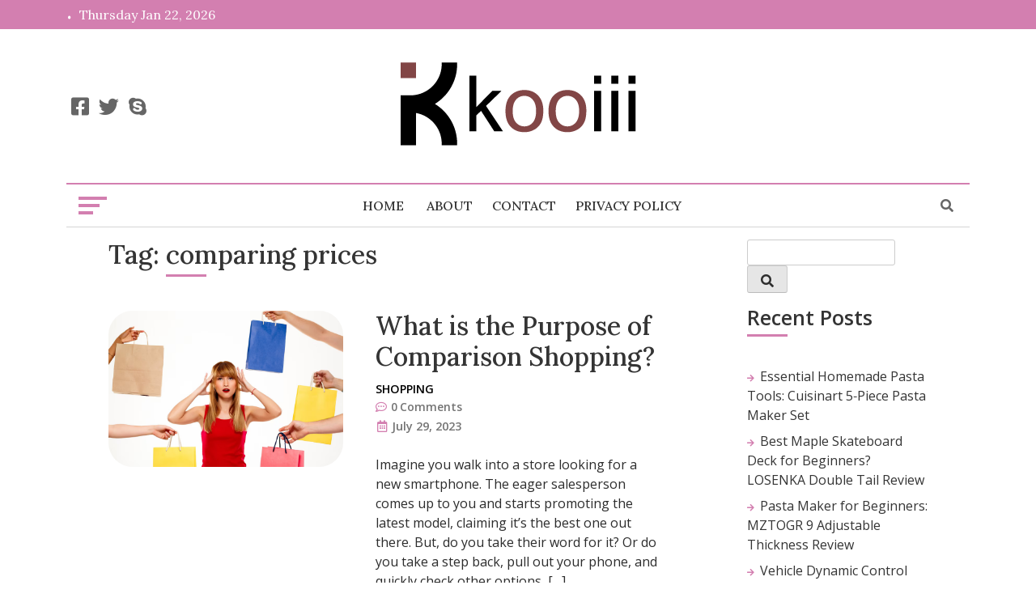

--- FILE ---
content_type: text/html; charset=UTF-8
request_url: https://kooiii.com/tag/comparing-prices/
body_size: 50213
content:
<!doctype html>
<html lang="en-US">
<head>
	<meta charset="UTF-8">
	<meta name="viewport" content="width=device-width, initial-scale=1">
	<link rel="profile" href="https://gmpg.org/xfn/11">
	<title>comparing prices &#8211; Kooiii.com</title>
<meta name='robots' content='max-image-preview:large' />
<link rel='dns-prefetch' href='//fonts.googleapis.com' />
<link rel="alternate" type="application/rss+xml" title="Kooiii.com &raquo; Feed" href="https://kooiii.com/feed/" />
<link rel="alternate" type="application/rss+xml" title="Kooiii.com &raquo; Comments Feed" href="https://kooiii.com/comments/feed/" />
<link rel="alternate" type="application/rss+xml" title="Kooiii.com &raquo; comparing prices Tag Feed" href="https://kooiii.com/tag/comparing-prices/feed/" />
<style id='wp-img-auto-sizes-contain-inline-css'>
img:is([sizes=auto i],[sizes^="auto," i]){contain-intrinsic-size:3000px 1500px}
/*# sourceURL=wp-img-auto-sizes-contain-inline-css */
</style>
<style id='wp-emoji-styles-inline-css'>

	img.wp-smiley, img.emoji {
		display: inline !important;
		border: none !important;
		box-shadow: none !important;
		height: 1em !important;
		width: 1em !important;
		margin: 0 0.07em !important;
		vertical-align: -0.1em !important;
		background: none !important;
		padding: 0 !important;
	}
/*# sourceURL=wp-emoji-styles-inline-css */
</style>
<style id='wp-block-library-inline-css'>
:root{--wp-block-synced-color:#7a00df;--wp-block-synced-color--rgb:122,0,223;--wp-bound-block-color:var(--wp-block-synced-color);--wp-editor-canvas-background:#ddd;--wp-admin-theme-color:#007cba;--wp-admin-theme-color--rgb:0,124,186;--wp-admin-theme-color-darker-10:#006ba1;--wp-admin-theme-color-darker-10--rgb:0,107,160.5;--wp-admin-theme-color-darker-20:#005a87;--wp-admin-theme-color-darker-20--rgb:0,90,135;--wp-admin-border-width-focus:2px}@media (min-resolution:192dpi){:root{--wp-admin-border-width-focus:1.5px}}.wp-element-button{cursor:pointer}:root .has-very-light-gray-background-color{background-color:#eee}:root .has-very-dark-gray-background-color{background-color:#313131}:root .has-very-light-gray-color{color:#eee}:root .has-very-dark-gray-color{color:#313131}:root .has-vivid-green-cyan-to-vivid-cyan-blue-gradient-background{background:linear-gradient(135deg,#00d084,#0693e3)}:root .has-purple-crush-gradient-background{background:linear-gradient(135deg,#34e2e4,#4721fb 50%,#ab1dfe)}:root .has-hazy-dawn-gradient-background{background:linear-gradient(135deg,#faaca8,#dad0ec)}:root .has-subdued-olive-gradient-background{background:linear-gradient(135deg,#fafae1,#67a671)}:root .has-atomic-cream-gradient-background{background:linear-gradient(135deg,#fdd79a,#004a59)}:root .has-nightshade-gradient-background{background:linear-gradient(135deg,#330968,#31cdcf)}:root .has-midnight-gradient-background{background:linear-gradient(135deg,#020381,#2874fc)}:root{--wp--preset--font-size--normal:16px;--wp--preset--font-size--huge:42px}.has-regular-font-size{font-size:1em}.has-larger-font-size{font-size:2.625em}.has-normal-font-size{font-size:var(--wp--preset--font-size--normal)}.has-huge-font-size{font-size:var(--wp--preset--font-size--huge)}.has-text-align-center{text-align:center}.has-text-align-left{text-align:left}.has-text-align-right{text-align:right}.has-fit-text{white-space:nowrap!important}#end-resizable-editor-section{display:none}.aligncenter{clear:both}.items-justified-left{justify-content:flex-start}.items-justified-center{justify-content:center}.items-justified-right{justify-content:flex-end}.items-justified-space-between{justify-content:space-between}.screen-reader-text{border:0;clip-path:inset(50%);height:1px;margin:-1px;overflow:hidden;padding:0;position:absolute;width:1px;word-wrap:normal!important}.screen-reader-text:focus{background-color:#ddd;clip-path:none;color:#444;display:block;font-size:1em;height:auto;left:5px;line-height:normal;padding:15px 23px 14px;text-decoration:none;top:5px;width:auto;z-index:100000}html :where(.has-border-color){border-style:solid}html :where([style*=border-top-color]){border-top-style:solid}html :where([style*=border-right-color]){border-right-style:solid}html :where([style*=border-bottom-color]){border-bottom-style:solid}html :where([style*=border-left-color]){border-left-style:solid}html :where([style*=border-width]){border-style:solid}html :where([style*=border-top-width]){border-top-style:solid}html :where([style*=border-right-width]){border-right-style:solid}html :where([style*=border-bottom-width]){border-bottom-style:solid}html :where([style*=border-left-width]){border-left-style:solid}html :where(img[class*=wp-image-]){height:auto;max-width:100%}:where(figure){margin:0 0 1em}html :where(.is-position-sticky){--wp-admin--admin-bar--position-offset:var(--wp-admin--admin-bar--height,0px)}@media screen and (max-width:600px){html :where(.is-position-sticky){--wp-admin--admin-bar--position-offset:0px}}

/*# sourceURL=wp-block-library-inline-css */
</style><style id='global-styles-inline-css'>
:root{--wp--preset--aspect-ratio--square: 1;--wp--preset--aspect-ratio--4-3: 4/3;--wp--preset--aspect-ratio--3-4: 3/4;--wp--preset--aspect-ratio--3-2: 3/2;--wp--preset--aspect-ratio--2-3: 2/3;--wp--preset--aspect-ratio--16-9: 16/9;--wp--preset--aspect-ratio--9-16: 9/16;--wp--preset--color--black: #000000;--wp--preset--color--cyan-bluish-gray: #abb8c3;--wp--preset--color--white: #ffffff;--wp--preset--color--pale-pink: #f78da7;--wp--preset--color--vivid-red: #cf2e2e;--wp--preset--color--luminous-vivid-orange: #ff6900;--wp--preset--color--luminous-vivid-amber: #fcb900;--wp--preset--color--light-green-cyan: #7bdcb5;--wp--preset--color--vivid-green-cyan: #00d084;--wp--preset--color--pale-cyan-blue: #8ed1fc;--wp--preset--color--vivid-cyan-blue: #0693e3;--wp--preset--color--vivid-purple: #9b51e0;--wp--preset--gradient--vivid-cyan-blue-to-vivid-purple: linear-gradient(135deg,rgb(6,147,227) 0%,rgb(155,81,224) 100%);--wp--preset--gradient--light-green-cyan-to-vivid-green-cyan: linear-gradient(135deg,rgb(122,220,180) 0%,rgb(0,208,130) 100%);--wp--preset--gradient--luminous-vivid-amber-to-luminous-vivid-orange: linear-gradient(135deg,rgb(252,185,0) 0%,rgb(255,105,0) 100%);--wp--preset--gradient--luminous-vivid-orange-to-vivid-red: linear-gradient(135deg,rgb(255,105,0) 0%,rgb(207,46,46) 100%);--wp--preset--gradient--very-light-gray-to-cyan-bluish-gray: linear-gradient(135deg,rgb(238,238,238) 0%,rgb(169,184,195) 100%);--wp--preset--gradient--cool-to-warm-spectrum: linear-gradient(135deg,rgb(74,234,220) 0%,rgb(151,120,209) 20%,rgb(207,42,186) 40%,rgb(238,44,130) 60%,rgb(251,105,98) 80%,rgb(254,248,76) 100%);--wp--preset--gradient--blush-light-purple: linear-gradient(135deg,rgb(255,206,236) 0%,rgb(152,150,240) 100%);--wp--preset--gradient--blush-bordeaux: linear-gradient(135deg,rgb(254,205,165) 0%,rgb(254,45,45) 50%,rgb(107,0,62) 100%);--wp--preset--gradient--luminous-dusk: linear-gradient(135deg,rgb(255,203,112) 0%,rgb(199,81,192) 50%,rgb(65,88,208) 100%);--wp--preset--gradient--pale-ocean: linear-gradient(135deg,rgb(255,245,203) 0%,rgb(182,227,212) 50%,rgb(51,167,181) 100%);--wp--preset--gradient--electric-grass: linear-gradient(135deg,rgb(202,248,128) 0%,rgb(113,206,126) 100%);--wp--preset--gradient--midnight: linear-gradient(135deg,rgb(2,3,129) 0%,rgb(40,116,252) 100%);--wp--preset--font-size--small: 13px;--wp--preset--font-size--medium: 20px;--wp--preset--font-size--large: 36px;--wp--preset--font-size--x-large: 42px;--wp--preset--spacing--20: 0.44rem;--wp--preset--spacing--30: 0.67rem;--wp--preset--spacing--40: 1rem;--wp--preset--spacing--50: 1.5rem;--wp--preset--spacing--60: 2.25rem;--wp--preset--spacing--70: 3.38rem;--wp--preset--spacing--80: 5.06rem;--wp--preset--shadow--natural: 6px 6px 9px rgba(0, 0, 0, 0.2);--wp--preset--shadow--deep: 12px 12px 50px rgba(0, 0, 0, 0.4);--wp--preset--shadow--sharp: 6px 6px 0px rgba(0, 0, 0, 0.2);--wp--preset--shadow--outlined: 6px 6px 0px -3px rgb(255, 255, 255), 6px 6px rgb(0, 0, 0);--wp--preset--shadow--crisp: 6px 6px 0px rgb(0, 0, 0);}:where(.is-layout-flex){gap: 0.5em;}:where(.is-layout-grid){gap: 0.5em;}body .is-layout-flex{display: flex;}.is-layout-flex{flex-wrap: wrap;align-items: center;}.is-layout-flex > :is(*, div){margin: 0;}body .is-layout-grid{display: grid;}.is-layout-grid > :is(*, div){margin: 0;}:where(.wp-block-columns.is-layout-flex){gap: 2em;}:where(.wp-block-columns.is-layout-grid){gap: 2em;}:where(.wp-block-post-template.is-layout-flex){gap: 1.25em;}:where(.wp-block-post-template.is-layout-grid){gap: 1.25em;}.has-black-color{color: var(--wp--preset--color--black) !important;}.has-cyan-bluish-gray-color{color: var(--wp--preset--color--cyan-bluish-gray) !important;}.has-white-color{color: var(--wp--preset--color--white) !important;}.has-pale-pink-color{color: var(--wp--preset--color--pale-pink) !important;}.has-vivid-red-color{color: var(--wp--preset--color--vivid-red) !important;}.has-luminous-vivid-orange-color{color: var(--wp--preset--color--luminous-vivid-orange) !important;}.has-luminous-vivid-amber-color{color: var(--wp--preset--color--luminous-vivid-amber) !important;}.has-light-green-cyan-color{color: var(--wp--preset--color--light-green-cyan) !important;}.has-vivid-green-cyan-color{color: var(--wp--preset--color--vivid-green-cyan) !important;}.has-pale-cyan-blue-color{color: var(--wp--preset--color--pale-cyan-blue) !important;}.has-vivid-cyan-blue-color{color: var(--wp--preset--color--vivid-cyan-blue) !important;}.has-vivid-purple-color{color: var(--wp--preset--color--vivid-purple) !important;}.has-black-background-color{background-color: var(--wp--preset--color--black) !important;}.has-cyan-bluish-gray-background-color{background-color: var(--wp--preset--color--cyan-bluish-gray) !important;}.has-white-background-color{background-color: var(--wp--preset--color--white) !important;}.has-pale-pink-background-color{background-color: var(--wp--preset--color--pale-pink) !important;}.has-vivid-red-background-color{background-color: var(--wp--preset--color--vivid-red) !important;}.has-luminous-vivid-orange-background-color{background-color: var(--wp--preset--color--luminous-vivid-orange) !important;}.has-luminous-vivid-amber-background-color{background-color: var(--wp--preset--color--luminous-vivid-amber) !important;}.has-light-green-cyan-background-color{background-color: var(--wp--preset--color--light-green-cyan) !important;}.has-vivid-green-cyan-background-color{background-color: var(--wp--preset--color--vivid-green-cyan) !important;}.has-pale-cyan-blue-background-color{background-color: var(--wp--preset--color--pale-cyan-blue) !important;}.has-vivid-cyan-blue-background-color{background-color: var(--wp--preset--color--vivid-cyan-blue) !important;}.has-vivid-purple-background-color{background-color: var(--wp--preset--color--vivid-purple) !important;}.has-black-border-color{border-color: var(--wp--preset--color--black) !important;}.has-cyan-bluish-gray-border-color{border-color: var(--wp--preset--color--cyan-bluish-gray) !important;}.has-white-border-color{border-color: var(--wp--preset--color--white) !important;}.has-pale-pink-border-color{border-color: var(--wp--preset--color--pale-pink) !important;}.has-vivid-red-border-color{border-color: var(--wp--preset--color--vivid-red) !important;}.has-luminous-vivid-orange-border-color{border-color: var(--wp--preset--color--luminous-vivid-orange) !important;}.has-luminous-vivid-amber-border-color{border-color: var(--wp--preset--color--luminous-vivid-amber) !important;}.has-light-green-cyan-border-color{border-color: var(--wp--preset--color--light-green-cyan) !important;}.has-vivid-green-cyan-border-color{border-color: var(--wp--preset--color--vivid-green-cyan) !important;}.has-pale-cyan-blue-border-color{border-color: var(--wp--preset--color--pale-cyan-blue) !important;}.has-vivid-cyan-blue-border-color{border-color: var(--wp--preset--color--vivid-cyan-blue) !important;}.has-vivid-purple-border-color{border-color: var(--wp--preset--color--vivid-purple) !important;}.has-vivid-cyan-blue-to-vivid-purple-gradient-background{background: var(--wp--preset--gradient--vivid-cyan-blue-to-vivid-purple) !important;}.has-light-green-cyan-to-vivid-green-cyan-gradient-background{background: var(--wp--preset--gradient--light-green-cyan-to-vivid-green-cyan) !important;}.has-luminous-vivid-amber-to-luminous-vivid-orange-gradient-background{background: var(--wp--preset--gradient--luminous-vivid-amber-to-luminous-vivid-orange) !important;}.has-luminous-vivid-orange-to-vivid-red-gradient-background{background: var(--wp--preset--gradient--luminous-vivid-orange-to-vivid-red) !important;}.has-very-light-gray-to-cyan-bluish-gray-gradient-background{background: var(--wp--preset--gradient--very-light-gray-to-cyan-bluish-gray) !important;}.has-cool-to-warm-spectrum-gradient-background{background: var(--wp--preset--gradient--cool-to-warm-spectrum) !important;}.has-blush-light-purple-gradient-background{background: var(--wp--preset--gradient--blush-light-purple) !important;}.has-blush-bordeaux-gradient-background{background: var(--wp--preset--gradient--blush-bordeaux) !important;}.has-luminous-dusk-gradient-background{background: var(--wp--preset--gradient--luminous-dusk) !important;}.has-pale-ocean-gradient-background{background: var(--wp--preset--gradient--pale-ocean) !important;}.has-electric-grass-gradient-background{background: var(--wp--preset--gradient--electric-grass) !important;}.has-midnight-gradient-background{background: var(--wp--preset--gradient--midnight) !important;}.has-small-font-size{font-size: var(--wp--preset--font-size--small) !important;}.has-medium-font-size{font-size: var(--wp--preset--font-size--medium) !important;}.has-large-font-size{font-size: var(--wp--preset--font-size--large) !important;}.has-x-large-font-size{font-size: var(--wp--preset--font-size--x-large) !important;}
/*# sourceURL=global-styles-inline-css */
</style>

<style id='classic-theme-styles-inline-css'>
/*! This file is auto-generated */
.wp-block-button__link{color:#fff;background-color:#32373c;border-radius:9999px;box-shadow:none;text-decoration:none;padding:calc(.667em + 2px) calc(1.333em + 2px);font-size:1.125em}.wp-block-file__button{background:#32373c;color:#fff;text-decoration:none}
/*# sourceURL=/wp-includes/css/classic-themes.min.css */
</style>
<link rel='stylesheet' id='contact-form-7-css' href='https://kooiii.com/wp-content/plugins/contact-form-7/includes/css/styles.css?ver=6.1.4' media='all' />
<link rel='stylesheet' id='ez-toc-css' href='https://kooiii.com/wp-content/plugins/easy-table-of-contents/assets/css/screen.min.css?ver=2.0.80' media='all' />
<style id='ez-toc-inline-css'>
div#ez-toc-container .ez-toc-title {font-size: 120%;}div#ez-toc-container .ez-toc-title {font-weight: 500;}div#ez-toc-container ul li , div#ez-toc-container ul li a {font-size: 95%;}div#ez-toc-container ul li , div#ez-toc-container ul li a {font-weight: 500;}div#ez-toc-container nav ul ul li {font-size: 90%;}.ez-toc-box-title {font-weight: bold; margin-bottom: 10px; text-align: center; text-transform: uppercase; letter-spacing: 1px; color: #666; padding-bottom: 5px;position:absolute;top:-4%;left:5%;background-color: inherit;transition: top 0.3s ease;}.ez-toc-box-title.toc-closed {top:-25%;}
.ez-toc-container-direction {direction: ltr;}.ez-toc-counter ul{counter-reset: item ;}.ez-toc-counter nav ul li a::before {content: counters(item, '.', decimal) '. ';display: inline-block;counter-increment: item;flex-grow: 0;flex-shrink: 0;margin-right: .2em; float: left; }.ez-toc-widget-direction {direction: ltr;}.ez-toc-widget-container ul{counter-reset: item ;}.ez-toc-widget-container nav ul li a::before {content: counters(item, '.', decimal) '. ';display: inline-block;counter-increment: item;flex-grow: 0;flex-shrink: 0;margin-right: .2em; float: left; }
/*# sourceURL=ez-toc-inline-css */
</style>
<link rel='stylesheet' id='clean-design-blog-font-awesome-css' href='https://kooiii.com/wp-content/themes/clean-design-blogs/assets/lib/fontawesome/css/all.min.css?ver=5.15.3' media='all' />
<link rel='stylesheet' id='slick-slider-css' href='https://kooiii.com/wp-content/themes/clean-design-blogs/assets/lib/slick/slick.css?ver=1.8.1' media='all' />
<link rel='stylesheet' id='clean_design_blog_maincss-css' href='https://kooiii.com/wp-content/themes/clean-design-blogs/assets/style/main.css?ver=1.8.0' media='all' />
<style id='clean_design_blog_maincss-inline-css'>
.bmm-block-categories-collection--layout-three .categories-wrap .category-item.cat-3{ background-color : #00000035 }
.bmm-block .bmm-post-cats-wrap .bmm-post-cat.bmm-cat-3{ background-color : #000000;}
.bmm-block .bmm-post-cats-wrap .bmm-post-cat.bmm-cat-3{ color : #000000;}
.bmm-post .bmm-post-cat a.bmm-cat-3{ color : #000000;}
.posts-list-wrap .post-content-wrap .post-cats-wrap .bmm-post-cat.bmm-cat-3{ color : #000000;}
.bmm-block-categories-collection--layout-three .categories-wrap .category-item.cat-2{ background-color : #00000035 }
.bmm-block .bmm-post-cats-wrap .bmm-post-cat.bmm-cat-2{ background-color : #000000;}
.bmm-block .bmm-post-cats-wrap .bmm-post-cat.bmm-cat-2{ color : #000000;}
.bmm-post .bmm-post-cat a.bmm-cat-2{ color : #000000;}
.posts-list-wrap .post-content-wrap .post-cats-wrap .bmm-post-cat.bmm-cat-2{ color : #000000;}
.bmm-block-categories-collection--layout-three .categories-wrap .category-item.cat-8{ background-color : #00000035 }
.bmm-block .bmm-post-cats-wrap .bmm-post-cat.bmm-cat-8{ background-color : #000000;}
.bmm-block .bmm-post-cats-wrap .bmm-post-cat.bmm-cat-8{ color : #000000;}
.bmm-post .bmm-post-cat a.bmm-cat-8{ color : #000000;}
.posts-list-wrap .post-content-wrap .post-cats-wrap .bmm-post-cat.bmm-cat-8{ color : #000000;}
.bmm-block-categories-collection--layout-three .categories-wrap .category-item.cat-9{ background-color : #00000035 }
.bmm-block .bmm-post-cats-wrap .bmm-post-cat.bmm-cat-9{ background-color : #000000;}
.bmm-block .bmm-post-cats-wrap .bmm-post-cat.bmm-cat-9{ color : #000000;}
.bmm-post .bmm-post-cat a.bmm-cat-9{ color : #000000;}
.posts-list-wrap .post-content-wrap .post-cats-wrap .bmm-post-cat.bmm-cat-9{ color : #000000;}
.bmm-block-categories-collection--layout-three .categories-wrap .category-item.cat-56{ background-color : #00000035 }
.bmm-block .bmm-post-cats-wrap .bmm-post-cat.bmm-cat-56{ background-color : #000000;}
.bmm-block .bmm-post-cats-wrap .bmm-post-cat.bmm-cat-56{ color : #000000;}
.bmm-post .bmm-post-cat a.bmm-cat-56{ color : #000000;}
.posts-list-wrap .post-content-wrap .post-cats-wrap .bmm-post-cat.bmm-cat-56{ color : #000000;}
.bmm-block-categories-collection--layout-three .categories-wrap .category-item.cat-4{ background-color : #00000035 }
.bmm-block .bmm-post-cats-wrap .bmm-post-cat.bmm-cat-4{ background-color : #000000;}
.bmm-block .bmm-post-cats-wrap .bmm-post-cat.bmm-cat-4{ color : #000000;}
.bmm-post .bmm-post-cat a.bmm-cat-4{ color : #000000;}
.posts-list-wrap .post-content-wrap .post-cats-wrap .bmm-post-cat.bmm-cat-4{ color : #000000;}
.bmm-block-categories-collection--layout-three .categories-wrap .category-item.cat-10{ background-color : #00000035 }
.bmm-block .bmm-post-cats-wrap .bmm-post-cat.bmm-cat-10{ background-color : #000000;}
.bmm-block .bmm-post-cats-wrap .bmm-post-cat.bmm-cat-10{ color : #000000;}
.bmm-post .bmm-post-cat a.bmm-cat-10{ color : #000000;}
.posts-list-wrap .post-content-wrap .post-cats-wrap .bmm-post-cat.bmm-cat-10{ color : #000000;}
.bmm-block-categories-collection--layout-three .categories-wrap .category-item.cat-1{ background-color : #00000035 }
.bmm-block .bmm-post-cats-wrap .bmm-post-cat.bmm-cat-1{ background-color : #000000;}
.bmm-block .bmm-post-cats-wrap .bmm-post-cat.bmm-cat-1{ color : #000000;}
.bmm-post .bmm-post-cat a.bmm-cat-1{ color : #000000;}
.posts-list-wrap .post-content-wrap .post-cats-wrap .bmm-post-cat.bmm-cat-1{ color : #000000;}
.bmm-block-categories-collection--layout-three .categories-wrap .category-item.cat-7{ background-color : #00000035 }
.bmm-block .bmm-post-cats-wrap .bmm-post-cat.bmm-cat-7{ background-color : #000000;}
.bmm-block .bmm-post-cats-wrap .bmm-post-cat.bmm-cat-7{ color : #000000;}
.bmm-post .bmm-post-cat a.bmm-cat-7{ color : #000000;}
.posts-list-wrap .post-content-wrap .post-cats-wrap .bmm-post-cat.bmm-cat-7{ color : #000000;}
.bmm-block-categories-collection--layout-three .categories-wrap .category-item.cat-11{ background-color : #00000035 }
.bmm-block .bmm-post-cats-wrap .bmm-post-cat.bmm-cat-11{ background-color : #000000;}
.bmm-block .bmm-post-cats-wrap .bmm-post-cat.bmm-cat-11{ color : #000000;}
.bmm-post .bmm-post-cat a.bmm-cat-11{ color : #000000;}
.posts-list-wrap .post-content-wrap .post-cats-wrap .bmm-post-cat.bmm-cat-11{ color : #000000;}
.bmm-block-categories-collection--layout-three .categories-wrap .category-item.cat-6{ background-color : #00000035 }
.bmm-block .bmm-post-cats-wrap .bmm-post-cat.bmm-cat-6{ background-color : #000000;}
.bmm-block .bmm-post-cats-wrap .bmm-post-cat.bmm-cat-6{ color : #000000;}
.bmm-post .bmm-post-cat a.bmm-cat-6{ color : #000000;}
.posts-list-wrap .post-content-wrap .post-cats-wrap .bmm-post-cat.bmm-cat-6{ color : #000000;}
.menu_search_wrap_inner { border-top: 2px solid #D37FB0; border-bottom-color: #d5d5d5 }header .hamburger div { background: #D37FB0!important;}.header-search-bar .form-group input { border: 1px solid #666666;}.header-search-bar .fa-search, .header_search_icon .fa-search { color: #666666;}.menu_search_wrap_inner { box-shadow: none; }#site-navigation {border-bottom-color:#D37FB0}
/*------- Top Header color settings ------------*/
#blaze-top-header{ background-color: #D37FB0; }#blaze-top-header #top-header-menu li a,#blaze-top-header .top-header-date_outerwrap .top-header-date, #blaze-top-header .top-header-social-icons i,#blaze-top-header .top-header-tags a { color:  !important}.mainsite--box-layout .site-branding-section-wrap .container .row{ background-color:;}.mainsite--full-layout .site-branding-section-wrap { background-color:;}.site-branding-section-wrap .top-header-social-icons i,.site-branding-section-wrap  #top-header-menu i, .site-branding-section-wrap .top-header-social-icons i{color:#666666}#masthead button.menu-toggle{ background-color:#d37fb0; color: #ffffff }/*------- Footer color settings ------------*/
.site-footer .widget { color:#ffffff; }.site-footer .widget h2, .footer-inner .widget_nav_menu li a, .site-footer .widget p, .site-footer .widget a, .site-footer .widget h3  { color: #ffffff!important;}.footer-inner .footer-widget h2:after { background-color:#ffffff;}#bottom-footer{ background-color: #f7f7f7;}#bottom-footer a,#bottom-footer .bottom-footer-inner .bottom-footer-menu ul li:after,  #bottom-footer a:after, #bottom-footer i, #bottom-footer .site-info { color: #020202;}.bmm-block-banner-slider--layout-two .slick-dots li.slick-active button:before,
	figure .author-tag,
	.bmm-block-banner-slider--layout-three.bmm-banner-slider-block .slick-dots li.slick-active button:before,
	.bmm-block-banner-slider--layout-two.bmm-banner-slider-block .slick-dots li.slick-active button:before,
	body.widget-title-layout-one .bmm-block-title span:after,
	.bmm-block-post-grid-alter--layout-three .bmm-post-wrapper > article.bmm-post.no-thumb .content_meta_wrap,
	.widget_clean_design_blog_social_icons_widget .social-wrap a 
	{
    background-color: #d37fb0!important;
	}.bmm-read-more-two a:after{ color: #d37fb0!important }.woocommerce ul.products li.product .price {color:#d37fb0!important;}.woocommerce span.onsale, .woocommerce #respond input#submit, .woocommerce a.button, .woocommerce button.button, .woocommerce input.button {
		background-color:#d37fb0!important;
	}.header--layout-three .header-search-wrap{ border: 1px solid #d37fb0;
    border-top: 4px solid#d37fb0;}.header--layout-three .header-search-wrap .fa.fa-search, .container .slick-dots li.slick-active button:before {color:#d37fb0;}.banner-slider-item.no-thumb .bmm-post-slider-img { background-color: #d37fb0!important;}.bmm-post.no-thumb .post-thumb-wrap, .bmm-block-post-carousel--layout-three .slick-track .slick-slide.no-thumb { background-color:#d37fb0; border-radius: 30px; height: 50%;}.bmm-post-title a:hover {color: #d37fb0;}body .bmm-banner-slider-block .prev-icon,
	body .bmm-banner-slider-block .next-icon,
	.bmm-banner-slider-block .slick-dots li.slick-active button:before,
	.bmm-post-date a:before,
	.bmm-post-comments-wrap a:before,
	.wp-block-latest-posts li a:before, .wp-block-archives li a:before, .wp-block-page-list li a:before, .widget_nav_menu ul li a:before, .widget_categories ul li a:before, .wp-block-latest-comments__comment footer:before, .widget_archive ul li a:before, .widget_recent_entries ul li a:before,
	.trail-item:before{ color:#d37fb0!important;}.bmm-block-title span,
	.bmm-block-banner-slider--layout-three .banner-slider-item .bmm-post-content-wrap 
	{border-color: #d37fb0!important}
/*# sourceURL=clean_design_blog_maincss-inline-css */
</style>
<link rel='stylesheet' id='clean_design_blog_blockcss-css' href='https://kooiii.com/wp-content/themes/clean-design-blogs/assets/style/blocks/blocks.css?ver=1.8.0' media='all' />
<link rel='stylesheet' id='clean-design-blog-fonts-css' href='https://fonts.googleapis.com/css?family=Lora%3Aital%2Cwght%400%2C400%3B0%2C500%3B0%2C600%3B0%2C700%3B1%2C400%3B1%2C500%3B1%2C600%3B1%2C700%7COpen+Sans%3Aital%2Cwght%400%2C400%3B0%2C500%3B0%2C600%3B1%2C400%3B1%2C500%3B1%2C600%26display%3Dswap&#038;subset=cyrillic%2Ccyrillic-ext' media='all' />
<link rel='stylesheet' id='clean-design-blog-style-css' href='https://kooiii.com/wp-content/themes/clean-design-blogs/style.css?ver=1.8.0' media='all' />
<script src="https://kooiii.com/wp-includes/js/jquery/jquery.min.js?ver=3.7.1" id="jquery-core-js"></script>
<script src="https://kooiii.com/wp-includes/js/jquery/jquery-migrate.min.js?ver=3.4.1" id="jquery-migrate-js"></script>
<link rel="https://api.w.org/" href="https://kooiii.com/wp-json/" /><link rel="alternate" title="JSON" type="application/json" href="https://kooiii.com/wp-json/wp/v2/tags/86" /><link rel="EditURI" type="application/rsd+xml" title="RSD" href="https://kooiii.com/xmlrpc.php?rsd" />
<meta name="google-site-verification" content="YGYcJuQcB-FkyeRb-Oma09t4sTSccg7HQULZWcicMLg" />
<meta name="publisuites-verify-code" content="aHR0cHM6Ly9rb29paWkuY29t" />		<style type="text/css">
					.site-title,
			.site-description {
				position: absolute;
				clip: rect(1px, 1px, 1px, 1px);
				}
					</style>
		<link rel="icon" href="https://kooiii.com/wp-content/uploads/2023/07/cropped-kooiii-favicon-32x32.png" sizes="32x32" />
<link rel="icon" href="https://kooiii.com/wp-content/uploads/2023/07/cropped-kooiii-favicon-192x192.png" sizes="192x192" />
<link rel="apple-touch-icon" href="https://kooiii.com/wp-content/uploads/2023/07/cropped-kooiii-favicon-180x180.png" />
<meta name="msapplication-TileImage" content="https://kooiii.com/wp-content/uploads/2023/07/cropped-kooiii-favicon-270x270.png" />
</head>

<body data-rsssl=1 class="archive tag tag-comparing-prices tag-86 wp-custom-logo wp-theme-clean-design-blogs hfeed mainsite--box-layout header--layout-three widget-title-layout-one menu_hover_1 posts--list-layout right-sidebar full-width">
	<div id="page" class="site">
	<a class="skip-link screen-reader-text" href="#primary">Skip to content</a>
	        <div id="blaze-top-header">
            <div class="container">
                <div class="row align-items-center top_header_inner_wrap">
                    <div class="top-header-date_outerwrap">
                        <div class="top-header-date has_dot ">
                            Thursday Jan 22, 2026                        </div>
                    </div>
                </div><!-- .row -->
            </div><!-- .container -->
        </div><!-- #blaze-top-header -->
<header id="masthead" class="site-header">
    <div class="site-branding-section-wrap">
        <div class='container'>
            <div class="row align-items-center site-branding-inner-wrap">
                <div class="top-header-social-icons_outerwrap">
                    <div class="top-header-social-icons">
                        <a href="#" target="_self" rel="noopener"><i class="fab fa-facebook-square"></i></a><a href="#" target="_self" rel="noopener"><i class="fab fa-twitter"></i></a><a href="#" target="_self" rel="noopener"><i class="fab fa-skype"></i></a>                    </div>
                </div>
                <div class="site-branding">
                    <a href="https://kooiii.com/" class="custom-logo-link" rel="home"><img width="300" height="110" src="https://kooiii.com/wp-content/uploads/2023/07/kooiii-logo.png" class="custom-logo" alt="Kooiii.com" decoding="async" /></a>                        <p class="site-title"><a href="https://kooiii.com/" rel="home">Kooiii.com</a></p>
                                                <p class="site-description">News, Info, Random</p>
                                    </div><!-- .site-branding -->
                
                <div class="top-header-menu_outerwrap">
                    <div class="top-header-menu_wrap">
                                            </div>
                </div>
            </div><!-- .row-->
        </div><!-- .container -->
    </div><!-- .site-branding-section-wrap -->
    <div class="main-navigation-section-wrap">
        <div class="container">
            <div class="row align-items-center menu_search_wrap_inner">
                                        <div class="header-toggle-sidebar-wrap">
                            <a class="header-sidebar-trigger hamburger" href="javascript:void(0)">
                                <div class="top-bun"></div>
                                <div class="meat"></div>
                                <div class="bottom-bun"></div>
                            </a>
                            <div class="header-sidebar-content">
                                <div class="header_sidebar-content-inner-wrap">
                                    <a class="header-sidebar-trigger-close" href="javascript:void(0)"><i class="far fa-window-close"></i></a>
                                    <section id="clean_design_blog_posts_list_widget-2" class="widget widget_clean_design_blog_posts_list_widget"><h3 class="widget-title bmm-block-title"><span>Posts List</span></h3>            <div class="posts-wrap posts-list-wrap">
                                            <div class="post-item">
                                <div class="post_thumb_image bmm-post-thumb">
                                    <img src="https://kooiii.com/wp-content/uploads/2026/01/Cuisinart-CTG‑00‑PM-Pasta-Maker-02.jpg">
                                </div>
                                <div class="post-content-wrap">
                                    <h2 class="bmm-post-title post-title"><a href="https://kooiii.com/reviews/cuisinart-5-piece-pasta-maker-set/">Essential Homemade Pasta Tools: Cuisinart 5‑Piece Pasta Maker Set</a></h2>                                </div>
                            </div>
                                                <div class="post-item">
                                <div class="post_thumb_image bmm-post-thumb">
                                    <img src="https://kooiii.com/wp-content/uploads/2026/01/Canadian-maple-skateboard-deck-layers-showing-wood-grain-and-construction.jpg">
                                </div>
                                <div class="post-content-wrap">
                                    <h2 class="bmm-post-title post-title"><a href="https://kooiii.com/reviews/maple-skateboard-deck-for-beginners/">Best Maple Skateboard Deck for Beginners? LOSENKA Double Tail Review</a></h2>                                </div>
                            </div>
                                                <div class="post-item">
                                <div class="post_thumb_image bmm-post-thumb">
                                    <img src="https://kooiii.com/wp-content/uploads/2026/01/MZTOGR-Pasta-Maker-03.jpg">
                                </div>
                                <div class="post-content-wrap">
                                    <h2 class="bmm-post-title post-title"><a href="https://kooiii.com/reviews/mztogr-9-adjustable-thickness-review/">Pasta Maker for Beginners: MZTOGR 9 Adjustable Thickness Review</a></h2>                                </div>
                            </div>
                                </div>
    </section>                                </div>
                            </div>
                        </div>
                                <div class="main-navigation-wrap">
                    <nav id="site-navigation" class="main-navigation" aria-label="Primary Menu">
                        <button id="menu-toggle" class="menu-toggle" aria-controls="primary-menu" aria-expanded="false">
                        <i class="fas fa-bars"></i><i class="fas fa-times"></i>
                        </button>
                        <div id="site-header-menu" class="site-header-menu">
                                <ul id="menu-main-menu" class="primary-menu">		<li class="menu-item "><a href="https://kooiii.com/">
			Home</a></li>
		<li class="menu-item "><a href="https://kooiii.com/about/">About</a></li><li class="menu-item "><a href="https://kooiii.com/contact/">Contact</a></li><li class="menu-item "><a href="https://kooiii.com/privacy-policy/">Privacy Policy</a></li></ul>                        </div>
                    </nav><!-- #site-navigation -->
                </div>
                                        <div class="header_search_icon">
                            <a href="javascript:void(0)" class="main_search_icon"><i class="fas fa-search main_search_icon"></i></a>
                            <div class="header-search-wrap">
                                <div class="header-search-bar">
                                    <form method="get" class="search-form" action="https://kooiii.com/">
	<div class="form-group">
		<span class="screen-reader-text"></span>
	    <input type="text" class="form-control" value="" name="s" placeholder="">
		<button class="search-button" type="submit"><span class="fa fa-search"></span></button>	
	</div>
</form>                                </div><!-- !header-search-bar -->
                            </div>

                        </div>
            
                        
                            </div><!-- .row -->
        </div><!-- .container -->
    </div><!-- .main-navigation-section-wrap -->

</header><!-- #masthead -->
	<main id="primary" class="site-main">
		<div class="container">
			<div class="row">
						<div class="blaze-main-content bmm-post-list-block bmm-block bmm-block-post-list--layout-two bmm-block-image-hover--none overflow--show">
									<header class="page-header bmm-block-title layout--two">
						<h2 class="bmm-post-title">Tag: <span>comparing prices</span></h2>					</header><!-- .page-header -->

					<div class="bmm-post-wrapper"><article id="post-1046" class="bmm-post post-1046 post type-post status-publish format-standard has-post-thumbnail hentry category-shopping tag-big-ticket-items tag-compare-products tag-comparing-prices tag-comparison-shopping">
			<div class="bmm-post-thumb">
			
			<a class="post-thumbnail" href="https://kooiii.com/shopping/what-is-the-purpose-of-comparison-shopping/" aria-hidden="true" tabindex="-1">
				<img width="900" height="600" src="https://kooiii.com/wp-content/uploads/2023/07/What-is-the-Purpose-of-Comparison-Shopping.jpg" class="attachment-post-thumbnail size-post-thumbnail wp-post-image" alt="What is the Purpose of Comparison Shopping?" decoding="async" fetchpriority="high" srcset="https://kooiii.com/wp-content/uploads/2023/07/What-is-the-Purpose-of-Comparison-Shopping.jpg 900w, https://kooiii.com/wp-content/uploads/2023/07/What-is-the-Purpose-of-Comparison-Shopping-300x200.jpg 300w, https://kooiii.com/wp-content/uploads/2023/07/What-is-the-Purpose-of-Comparison-Shopping-768x512.jpg 768w" sizes="(max-width: 900px) 100vw, 900px" />			</a>

					</div>
		
	<div class="post-elements-wrapper">
		<header class="entry-header">
			<h2 class="bmm-post-title"><a href="https://kooiii.com/shopping/what-is-the-purpose-of-comparison-shopping/" rel="bookmark">What is the Purpose of Comparison Shopping?</a></h2>				<div class="bmm-post-meta">
					<span class="bmm-post-cat cat-links"> <a class="bmm-post-cat bmm-cat-7" href="https://kooiii.com/shopping/">Shopping</a> </span><span class="bmm-post-tags-wrap bmm-post-meta-item tags-links"> <a href="https://kooiii.com/tag/big-ticket-items/" rel="tag">big-ticket items</a>, <a href="https://kooiii.com/tag/compare-products/" rel="tag">compare products</a>, <a href="https://kooiii.com/tag/comparing-prices/" rel="tag">comparing prices</a>, <a href="https://kooiii.com/tag/comparison-shopping/" rel="tag">comparison shopping</a></span><span class="bmm-post-comments-wrap bmm-post-meta-item"><a href="https://kooiii.com/shopping/what-is-the-purpose-of-comparison-shopping//#comments">0<span class="bmm-comment-txt">Comments</span></a></span><span class="bmm-post-date bmm-post-meta-item">  <a href="https://kooiii.com/2023/07/29/" rel="bookmark"><time class="entry-date published" datetime="2023-07-29T07:01:13+00:00">July 29, 2023</time><time class="updated" datetime="2023-07-29T07:04:40+00:00">July 29, 2023</time></a></span>				</div>
					</header><!-- .entry-header -->

		<div class="entry-content">
			<p>Imagine you walk into a store looking for a new smartphone. The eager salesperson comes up to you and starts promoting the latest model, claiming it&#8217;s the best one out there. But, do you take their word for it? Or do you take a step back, pull out your phone, and quickly check other options, [&hellip;]</p>
		</div><!-- .entry-content -->

		<span class="bmm-post-author-name bmm-post-meta-item byline">  <span class="author vcard"><a class="url fn n" href="https://kooiii.com/author/nina/">Nina Brown</a></span></span>	</div>
</article><!-- #post-1046 --></div><!-- .posts-wrapper -->			</div>
			<div class="blaze-sidebar-content">
					<aside id="secondary" class="widget-area">
		<section id="search-4" class="widget widget_search"><form method="get" class="search-form" action="https://kooiii.com/">
	<div class="form-group">
		<span class="screen-reader-text"></span>
	    <input type="text" class="form-control" value="" name="s" placeholder="">
		<button class="search-button" type="submit"><span class="fa fa-search"></span></button>	
	</div>
</form></section>
		<section id="recent-posts-4" class="widget widget_recent_entries">
		<h3 class="widget-title bmm-block-title"><span>Recent Posts</span></h3>
		<ul>
											<li>
					<a href="https://kooiii.com/reviews/cuisinart-5-piece-pasta-maker-set/">Essential Homemade Pasta Tools: Cuisinart 5‑Piece Pasta Maker Set</a>
									</li>
											<li>
					<a href="https://kooiii.com/reviews/maple-skateboard-deck-for-beginners/">Best Maple Skateboard Deck for Beginners? LOSENKA Double Tail Review</a>
									</li>
											<li>
					<a href="https://kooiii.com/reviews/mztogr-9-adjustable-thickness-review/">Pasta Maker for Beginners: MZTOGR 9 Adjustable Thickness Review</a>
									</li>
											<li>
					<a href="https://kooiii.com/auto/vehicle-dynamic-control-meaning/">Vehicle Dynamic Control Meaning in Modern Car Safety Systems</a>
									</li>
											<li>
					<a href="https://kooiii.com/reviews/vevors-automatic-noodle-maker/">Make Fresh Pasta at Home with VEVOR’s Automatic Noodle Maker</a>
									</li>
					</ul>

		</section><section id="categories-4" class="widget widget_categories"><h3 class="widget-title bmm-block-title"><span>Categories</span></h3>
			<ul>
					<li class="cat-item cat-item-3"><a href="https://kooiii.com/auto/">Auto</a>
</li>
	<li class="cat-item cat-item-2"><a href="https://kooiii.com/business/">Business</a>
</li>
	<li class="cat-item cat-item-8"><a href="https://kooiii.com/health-care/">Health Care</a>
</li>
	<li class="cat-item cat-item-9"><a href="https://kooiii.com/job/">Job</a>
</li>
	<li class="cat-item cat-item-56"><a href="https://kooiii.com/lifestyle/">Lifestyle</a>
</li>
	<li class="cat-item cat-item-4"><a href="https://kooiii.com/pet-care/">Pet Care</a>
</li>
	<li class="cat-item cat-item-10"><a href="https://kooiii.com/renovation/">Renovation</a>
</li>
	<li class="cat-item cat-item-1"><a href="https://kooiii.com/reviews/">Reviews</a>
</li>
	<li class="cat-item cat-item-7"><a href="https://kooiii.com/shopping/">Shopping</a>
</li>
	<li class="cat-item cat-item-11"><a href="https://kooiii.com/technology/">Technology</a>
</li>
	<li class="cat-item cat-item-6"><a href="https://kooiii.com/travel/">Travel</a>
</li>
			</ul>

			</section>	</aside><!-- #secondary -->
			</div>
		</div> <!-- container -->
	</main><!-- #main -->

<footer id="colophon" class="site-footer"><div class="container footer-inner">    <div class="footer-widget">
            </div>

    <div class="footer-widget">
            </div>

    <div class="footer-widget">
            </div>

    <div class="footer-widget">
            </div></div><!-- .container --></footer><!-- #colophon --><div id="bottom-footer"><div class="container bottom-footer-inner">      <div class="bottom-footer-menu">
              </div>
          <div class="bottom-footer-social-icons-wrap">
        <a href="#"><i class="fab fa-facebook-square"></i></a><a href="#"><i class="fab fa-twitter"></i></a><a href="#"><i class="fab fa-skype"></i></a>      </div>
          <div class="site-info">
          Copyright | Clean Design Blog by <a href="https://blazethemes.com/">Blazethemes</a>      </div><!-- .site-info -->
    </div><!-- .container --></div><!-- #bottom-footer -->        <div id="clean-design-blog-scroll-to-top" class="layout-default align--right">
            <a href="#" title="Back to Top">
                <span class="back_txt">Back to Top</span>
                <i class="fas fa-long-arrow-alt-up"></i>
            </a>
        </div><!-- #clean-design-blog-scroll-to-top -->
    </div><!-- #page -->

<script type="speculationrules">
{"prefetch":[{"source":"document","where":{"and":[{"href_matches":"/*"},{"not":{"href_matches":["/wp-*.php","/wp-admin/*","/wp-content/uploads/*","/wp-content/*","/wp-content/plugins/*","/wp-content/themes/clean-design-blogs/*","/*\\?(.+)"]}},{"not":{"selector_matches":"a[rel~=\"nofollow\"]"}},{"not":{"selector_matches":".no-prefetch, .no-prefetch a"}}]},"eagerness":"conservative"}]}
</script>
<script src="https://kooiii.com/wp-includes/js/dist/hooks.min.js?ver=dd5603f07f9220ed27f1" id="wp-hooks-js"></script>
<script src="https://kooiii.com/wp-includes/js/dist/i18n.min.js?ver=c26c3dc7bed366793375" id="wp-i18n-js"></script>
<script id="wp-i18n-js-after">
wp.i18n.setLocaleData( { 'text direction\u0004ltr': [ 'ltr' ] } );
//# sourceURL=wp-i18n-js-after
</script>
<script src="https://kooiii.com/wp-content/plugins/contact-form-7/includes/swv/js/index.js?ver=6.1.4" id="swv-js"></script>
<script id="contact-form-7-js-before">
var wpcf7 = {
    "api": {
        "root": "https:\/\/kooiii.com\/wp-json\/",
        "namespace": "contact-form-7\/v1"
    }
};
//# sourceURL=contact-form-7-js-before
</script>
<script src="https://kooiii.com/wp-content/plugins/contact-form-7/includes/js/index.js?ver=6.1.4" id="contact-form-7-js"></script>
<script id="ez-toc-scroll-scriptjs-js-extra">
var eztoc_smooth_local = {"scroll_offset":"30","add_request_uri":"","add_self_reference_link":""};
//# sourceURL=ez-toc-scroll-scriptjs-js-extra
</script>
<script src="https://kooiii.com/wp-content/plugins/easy-table-of-contents/assets/js/smooth_scroll.min.js?ver=2.0.80" id="ez-toc-scroll-scriptjs-js"></script>
<script src="https://kooiii.com/wp-content/plugins/easy-table-of-contents/vendor/js-cookie/js.cookie.min.js?ver=2.2.1" id="ez-toc-js-cookie-js"></script>
<script src="https://kooiii.com/wp-content/plugins/easy-table-of-contents/vendor/sticky-kit/jquery.sticky-kit.min.js?ver=1.9.2" id="ez-toc-jquery-sticky-kit-js"></script>
<script id="ez-toc-js-js-extra">
var ezTOC = {"smooth_scroll":"1","visibility_hide_by_default":"","scroll_offset":"30","fallbackIcon":"\u003Cspan class=\"\"\u003E\u003Cspan class=\"eztoc-hide\" style=\"display:none;\"\u003EToggle\u003C/span\u003E\u003Cspan class=\"ez-toc-icon-toggle-span\"\u003E\u003Csvg style=\"fill: #999;color:#999\" xmlns=\"http://www.w3.org/2000/svg\" class=\"list-377408\" width=\"20px\" height=\"20px\" viewBox=\"0 0 24 24\" fill=\"none\"\u003E\u003Cpath d=\"M6 6H4v2h2V6zm14 0H8v2h12V6zM4 11h2v2H4v-2zm16 0H8v2h12v-2zM4 16h2v2H4v-2zm16 0H8v2h12v-2z\" fill=\"currentColor\"\u003E\u003C/path\u003E\u003C/svg\u003E\u003Csvg style=\"fill: #999;color:#999\" class=\"arrow-unsorted-368013\" xmlns=\"http://www.w3.org/2000/svg\" width=\"10px\" height=\"10px\" viewBox=\"0 0 24 24\" version=\"1.2\" baseProfile=\"tiny\"\u003E\u003Cpath d=\"M18.2 9.3l-6.2-6.3-6.2 6.3c-.2.2-.3.4-.3.7s.1.5.3.7c.2.2.4.3.7.3h11c.3 0 .5-.1.7-.3.2-.2.3-.5.3-.7s-.1-.5-.3-.7zM5.8 14.7l6.2 6.3 6.2-6.3c.2-.2.3-.5.3-.7s-.1-.5-.3-.7c-.2-.2-.4-.3-.7-.3h-11c-.3 0-.5.1-.7.3-.2.2-.3.5-.3.7s.1.5.3.7z\"/\u003E\u003C/svg\u003E\u003C/span\u003E\u003C/span\u003E","chamomile_theme_is_on":""};
//# sourceURL=ez-toc-js-js-extra
</script>
<script src="https://kooiii.com/wp-content/plugins/easy-table-of-contents/assets/js/front.min.js?ver=2.0.80-1767983133" id="ez-toc-js-js"></script>
<script src="https://kooiii.com/wp-content/themes/clean-design-blogs/assets/lib/slick/slick.min.js?ver=1.8.1" id="slick-slider-js"></script>
<script src="https://kooiii.com/wp-content/themes/clean-design-blogs/assets/lib/waypoint/jquery.waypoint.min.js?ver=4.0.1" id="waypoint-js"></script>
<script id="clean-design-blog-navigation-js-extra">
var screenReaderText = {"expand":"expand child menu","collapse":"collapse child menu"};
//# sourceURL=clean-design-blog-navigation-js-extra
</script>
<script src="https://kooiii.com/wp-content/themes/clean-design-blogs/assets/js/navigation.js?ver=1.8.0" id="clean-design-blog-navigation-js"></script>
<script src="https://kooiii.com/wp-content/themes/clean-design-blogs/assets/lib/sticky/theia-sticky-sidebar.js?ver=1.7.0" id="sticky-sidebar-js-js"></script>
<script id="clean-design-blog-theme-js-extra">
var cleanDesignBlogThemeObject = {"scrollToTop":"1","stickeyHeader_one":"1","stickySidebar":"1"};
//# sourceURL=clean-design-blog-theme-js-extra
</script>
<script src="https://kooiii.com/wp-content/themes/clean-design-blogs/assets/js/theme.js?ver=1.8.0" id="clean-design-blog-theme-js"></script>
<script id="wp-emoji-settings" type="application/json">
{"baseUrl":"https://s.w.org/images/core/emoji/17.0.2/72x72/","ext":".png","svgUrl":"https://s.w.org/images/core/emoji/17.0.2/svg/","svgExt":".svg","source":{"concatemoji":"https://kooiii.com/wp-includes/js/wp-emoji-release.min.js?ver=6fb95e44736bfd5daca26d4d01ce05b6"}}
</script>
<script type="module">
/*! This file is auto-generated */
const a=JSON.parse(document.getElementById("wp-emoji-settings").textContent),o=(window._wpemojiSettings=a,"wpEmojiSettingsSupports"),s=["flag","emoji"];function i(e){try{var t={supportTests:e,timestamp:(new Date).valueOf()};sessionStorage.setItem(o,JSON.stringify(t))}catch(e){}}function c(e,t,n){e.clearRect(0,0,e.canvas.width,e.canvas.height),e.fillText(t,0,0);t=new Uint32Array(e.getImageData(0,0,e.canvas.width,e.canvas.height).data);e.clearRect(0,0,e.canvas.width,e.canvas.height),e.fillText(n,0,0);const a=new Uint32Array(e.getImageData(0,0,e.canvas.width,e.canvas.height).data);return t.every((e,t)=>e===a[t])}function p(e,t){e.clearRect(0,0,e.canvas.width,e.canvas.height),e.fillText(t,0,0);var n=e.getImageData(16,16,1,1);for(let e=0;e<n.data.length;e++)if(0!==n.data[e])return!1;return!0}function u(e,t,n,a){switch(t){case"flag":return n(e,"\ud83c\udff3\ufe0f\u200d\u26a7\ufe0f","\ud83c\udff3\ufe0f\u200b\u26a7\ufe0f")?!1:!n(e,"\ud83c\udde8\ud83c\uddf6","\ud83c\udde8\u200b\ud83c\uddf6")&&!n(e,"\ud83c\udff4\udb40\udc67\udb40\udc62\udb40\udc65\udb40\udc6e\udb40\udc67\udb40\udc7f","\ud83c\udff4\u200b\udb40\udc67\u200b\udb40\udc62\u200b\udb40\udc65\u200b\udb40\udc6e\u200b\udb40\udc67\u200b\udb40\udc7f");case"emoji":return!a(e,"\ud83e\u1fac8")}return!1}function f(e,t,n,a){let r;const o=(r="undefined"!=typeof WorkerGlobalScope&&self instanceof WorkerGlobalScope?new OffscreenCanvas(300,150):document.createElement("canvas")).getContext("2d",{willReadFrequently:!0}),s=(o.textBaseline="top",o.font="600 32px Arial",{});return e.forEach(e=>{s[e]=t(o,e,n,a)}),s}function r(e){var t=document.createElement("script");t.src=e,t.defer=!0,document.head.appendChild(t)}a.supports={everything:!0,everythingExceptFlag:!0},new Promise(t=>{let n=function(){try{var e=JSON.parse(sessionStorage.getItem(o));if("object"==typeof e&&"number"==typeof e.timestamp&&(new Date).valueOf()<e.timestamp+604800&&"object"==typeof e.supportTests)return e.supportTests}catch(e){}return null}();if(!n){if("undefined"!=typeof Worker&&"undefined"!=typeof OffscreenCanvas&&"undefined"!=typeof URL&&URL.createObjectURL&&"undefined"!=typeof Blob)try{var e="postMessage("+f.toString()+"("+[JSON.stringify(s),u.toString(),c.toString(),p.toString()].join(",")+"));",a=new Blob([e],{type:"text/javascript"});const r=new Worker(URL.createObjectURL(a),{name:"wpTestEmojiSupports"});return void(r.onmessage=e=>{i(n=e.data),r.terminate(),t(n)})}catch(e){}i(n=f(s,u,c,p))}t(n)}).then(e=>{for(const n in e)a.supports[n]=e[n],a.supports.everything=a.supports.everything&&a.supports[n],"flag"!==n&&(a.supports.everythingExceptFlag=a.supports.everythingExceptFlag&&a.supports[n]);var t;a.supports.everythingExceptFlag=a.supports.everythingExceptFlag&&!a.supports.flag,a.supports.everything||((t=a.source||{}).concatemoji?r(t.concatemoji):t.wpemoji&&t.twemoji&&(r(t.twemoji),r(t.wpemoji)))});
//# sourceURL=https://kooiii.com/wp-includes/js/wp-emoji-loader.min.js
</script>


</body>
</html>

--- FILE ---
content_type: text/css
request_url: https://kooiii.com/wp-content/themes/clean-design-blogs/assets/style/main.css?ver=1.8.0
body_size: 58642
content:
/** 
* Main Theme Css
**/

/* 
------------------------------------------------------------------
>>> TABLE OF CONTENTS:
------------------------------------------------------------------
1.0 Normalize
2.0 Headers
	2.1 Header One
	2.2 Header Two
	2.3 Header Three
5.0 Readmore
6.0 sidebar
7.0 Widget
8.0 Footer.header-sidebar
9.0 Archive
10.0 Single
11.0 404 page not found
12.0 Image Hover Effect
*/


/*
========================================================
1.0 Normalize
========================================================
*/

	:root{
		--text-main: #2c2c2c ;
		--text-heading: #2c2c2c ;
		--text-red: #c8102e;
		--link-color: #2c2c2c;
		--border-color: #e1e1e1;
	  	--border-blue: #004F71;

		--primary--bk: #ea2e49;
		--text-primary: #343434;
		--grey: #868e96;
		--dark-bk: #d5d5d5;
		--light-bk: #f8f9fa;


	  --pink-bk: #D37FB0;
	  --whilte-text: #ffffff;
	  --green-text-color: #0d5257;



	}

	html {
	  scroll-behavior: smooth;
	}

	body{
		color: var(--text-main);
	}

	a{
		color: var(--link-color);
	}

	.mainsite--full-layout .container, .mainsite--full-layout .container-fluid {
	  width: 100%;
	  padding-right: var(--bs-gutter-x, 0.75rem);
	  padding-left: var(--bs-gutter-x, 0.75rem);
	  margin-right: auto;
	  margin-left: auto;
	  max-width: 120rem;
	}

	.container,
	.container-fluid
	{
	  --bs-gutter-x: 1.5rem;
	  --bs-gutter-x: 1.5rem;
	  width: 100%;
	  padding-right: var(--bs-gutter-x, 0.75rem);
	  padding-left: var(--bs-gutter-x, 0.75rem);
	  margin-right: auto;
	  margin-left: auto;
	}



	.row {
	  --bs-gutter-x: 1.5rem;
	  --bs-gutter-y: 0;
	  display: flex;
	  margin-top: calc(var(--bs-gutter-y) * -1);
	  margin-right: calc(var(--bs-gutter-x) * -.5);
	  margin-left: calc(var(--bs-gutter-x) * -.5);
	}

	.mainsite--full-layout .container .row, .mainsite--full-layout .container-fluid .row {
	  padding: 0 2rem;
	  
	}

	.mainsite--full-layout  .main-navigation-section-wrap .row {
		margin: 0;
	}

	h6, .h6, h5, .h5, h4, .h4, h3, .h3, h2, .h2, h1, .h1 {
	  margin-top: 0;
	  margin-bottom: 0.5rem;
	  font-weight: 500;
	  line-height: 1.2;
	}

	p{
	  margin-top: 0px;
	  margin-bottom: 0.5rem;
	}
	.comment-form-comment label {
		display: block;
	}

	.bmm-post-title a:hover
	{
		color: #ea2e49;
	}

	.bmm-post-cats-wrap .bmm-post-cat:hover {
		opacity: 0.9;
	}

	/*main container **/

	@media (min-width: 576px) {
	  .mainsite--box-layout .container {
	    max-width: 540px;
	  }
	}

	@media (min-width: 676px) {
	  .mainsite--box-layout .container {
	    max-width: 620px;
	  }
	}

	@media (min-width: 768px) {
	  .mainsite--box-layout .container {
	    max-width: 720px;
	  }
	}

	@media (min-width: 868px) {
	  .mainsite--box-layout .container {
	    max-width: 820px;
	  }
	  .container {
	    padding-right: var(--bs-gutter-x, 1rem);
	    padding-left: var(--bs-gutter-x, 1rem);
	  }
	}

	@media (min-width: 992px) {
	  .mainsite--box-layout .container {
	    max-width: 960px;
	  }
	}

	@media (min-width: 1086px) {
	  .mainsite--box-layout .container {
	    max-width: 1060px;
	  }
	}

	@media (min-width: 1200px) {
	  .mainsite--box-layout .container {
	    max-width: 1140px;
	  }

	}

	@media (min-width: 1300px) {
	  .mainsite--box-layout .container {
	    max-width: 1240px;
	  }

	}


	@media (min-width: 1400px) {
	  .mainsite--box-layout .container {
	    max-width: 1320px;
	  }
	}


	.home .page .entry-header {
		display: none;
	}

	.bmm-post-cat ul.post-categories {
	    list-style: none;
	    padding: 0;
	    margin: 0;
	}

	.archive-layout-selector article .bmm-post-meta {
	    position: relative;
	}

	body.header--layout-three .header-search-bar .form-group input {
	    border: none;
	}

	.header-search-bar .form-group {
	    margin-bottom: 0;
	}

	.header-search-bar input {
		width: 100%;
	}

	#clean-design-blog-scroll-to-top {
		display: none;
	}

	#clean-design-blog-scroll-to-top.show {
		display: block;
	}

	.bmm-post-tags-wrap.tags-links a{
		display: inline-block;
	    padding: 2px 0px;
	    margin-right: 5px;
	    text-align: center;
	    text-decoration: none;
	    color: #747474;
	    font-size: 13px;
	    font-weight: 500;
	}

	@media only screen and (max-width: 576px) {

	    .bmm-post {
	        margin-bottom: 1rem;
	    }

	    .bmm-post-title {
	    	font-size: 1.5rem;
	    }

	}

	.four-zero-four-sidebar-message {
		padding: 40px;
		order: 2;
	}

	@media only screen and (max-width: 680px) {
		.mainsite--full-layout .container .row, .mainsite--full-layout .container-fluid .row {
		    padding: 0 0.5rem;
		}

		.site-footer .widget_clean_design_blog_social_icons_widget .social-wrap {
			justify-content: center;
		}
			  

	}


/*
========================================================
2.0 Headers
========================================================
*/
	/*
	2.1 Header One
	*/

		#blaze-top-header {
			background-color: var(--pink-bk);
		}

		.top_header_inner_wrap { 
			min-height: 35px;
		    display: flex;
		    align-items: center;
		}

		.site-branding-section-wrap .container .row {
		    background-repeat: no-repeat;
		    background-size: cover;
		}

		#blaze-top-header .top-header-tags_outerwrap {
			flex: 1 1 60%;
		}

		.top-header-date_outerwrap {
		    flex: 1 1 15%;
		    justify-content: flex-end;
		}

		.top-header-date_outerwrap .top-header-date {
	    	text-align: center;
		    color: #fff;
		    font-family: 'Lora', serif;
		    font-size: 16px;
		    padding: 6px -5px;
		    width: 200px;
		    margin-left: auto;
		    padding: 6px 0;
		}



		.top-header-menu_outerwrap {
		    flex: 1 1 20%;
		    justify-content: flex-end;
		}

		.top-header-menu_wrap {
			display: flex;
			justify-content: flex-end;
		}

		#blaze-top-header .top-header-menu_outerwrap i {
			font-size: 18px;
		}

		.top-header-menu_outerwrap i {
			font-size: 23px;
		}

		#blaze-top-header .top-header-social-icons i {
			font-size: 22px;
		}

		.top-header-menu_outerwrap #top-header-menu a:hover{
			color: #343434;
		}

		.top-header-tags-title {
			font-size: 16px;
		    font-weight: 500;
		    color: #fff;
		    background-color: var(--primary--bk);
		    display: inline-block;
		    padding: 5px 10px;
		    margin-bottom: 0;
		    line-height: 20px;
		    letter-spacing: 0.2px;
		    position: relative;
		}

		.top-header-tags-title:after {
			content: "";
		    position: absolute;
		    top: 0;
		    bottom: 0;
		    left: 100%;
		    border-color: transparent transparent transparent var(--primary--bk);
		    border-width: 15px;
		    border-style: solid;
		}

		.top-header-tags {
		    display: inline-block;
	    	line-height: 18px;
	    	width: 450px;
	    	overflow: hidden;
	    	vertical-align: middle;
	    	color: var(--whilte-text);
		}

		.top-header-tags span.tag-item {
	    	font-weight: 500;
	    	padding-right: 14px;
		}

		.top-header-tags a{
			text-decoration: none;
			line-height: 21px;
			color: inherit;
		}

		#blaze-top-header .top-header-tags a{
			color: #ffffff;
		}

		.top-header-tags a:before {
		    position: relative;
		    margin: 0 5px;
		    content: "\f292";
		    font-family: 'Font Awesome 5 Free';
		    color: #343434;
		    font-weight: 900!important;
		    padding-left: 2px;
		    font-weight: normal;
		    margin-left: 0;
		    color: inherit;
		}
	

		ul#top-header-menu {
			margin: 0;
			list-style: none;
			padding-left: 0;
			color: var(--whilte-text);
		}

		#top-header-menu li {
			display: inline-block;
			padding: 0 6px;
			border-right: 1px solid;
		}

		#top-header-menu li:last-child {
			border-right: none;
		}

		#top-header-menu li a {
			text-decoration: none;
			font-weight: 500;
			border-color: inherit;
			color: inherit;
		}

		.top-header-date{
			position: relative;
		}

		.top-header-date.has_dot:before {
		    content: '.';
		    font-size: 32px;
		    position: absolute;
		    left: 0;
		    bottom: 0;
		    color: inherit;
		}

		.top-header-social-icons {
			display: flex;
			justify-content: flex-end;
			line-height: 16px;
			color: var(--pink-bk);
		}

		.top-header-social-icons a {
			color: inherit;
		}


		.top-header-social-icons_outerwrap {
		    flex: 1 1 20%;
		    justify-content: flex-end;
		}

		.top-header-social-icons i {
			color: inherit;
		    font-size: 25px;
		    padding: 0 6px;
		    color: inherit;
		    border-color: inherit;
		}

		

		/* for full width top header */
		/*.mainsite--full-layout #blaze-top-header .container .row {
			padding: 0;
		}*/


		.site-branding-section-wrap h1{
			font-family: 'Lora', serif;
			margin-bottom: 3px;
		}
		.site-branding-section-wrap h1 a{
			text-decoration: none;
			}
		.site-branding-section-wrap .site-branding-inner-wrap {
			align-items: center;
		    display: flex;
		    min-height: 190px;
		}

		.site-branding {
		    flex: 1 1 30%;
		}

		.blaze-ad-sbanne {
		    flex: 1 1 80%;
		    text-align: right;
		}

		.site-title {
		    margin-top: 0px;
		    font-size: 35px;
		    text-decoration: none;
		    margin-bottom: 0px;
		    font-weight: 600;
		    font-family: 'Lora', serif;
		}

		.site-branding .site-title a{
		    text-decoration: none;
		}

		.site-branding-section-wrap .container{
		    background-size: cover;
		    background-position: center center;
		    background-blend-mode: overlay;
		    background-repeat: no-repeat;
		}

		.site-description {
		    margin: 0;
		}

		.header--layout-three .blaze-ad-banner {
		    display: none;
		}

		.header--layout-three .site-branding {
		    width: 100%;
		    text-align: center;

		}

		.header--layout-three .site-branding .site-title {
		    font-size: 35px;
		}

		.header--layout-three .site-branding .site-description {
		    font-size: 20px;
		}


		.menu_search_wrap_inner {
		    border-top: 2px solid var(--dark-bk);
		    border-bottom: 1px solid var(--dark-bk);
		    align-items: center;
		    min-height: 50px;

		    box-shadow: -1px 5px 7px 0px rgba(0,0,0,0.20);
			-webkit-box-shadow: -1px 5px 7px 0px rgba(0,0,0,0.20);
			-moz-box-shadow: -1px 5px 7px 0px rgba(0,0,0,0.20);

		}

		.main-navigation-wrap {
		    flex: 1 1 75%;
		}

		.header-search-wrap {
		    flex: 1 1 25%;
		    position: relative;
		    padding-right: 15px;
		}

		.header-search-wrap button.search-button {
		    position: absolute;
		    right: 10px;
		    background-color: transparent;
		    border: none;
		    width: 0;
		}

		/*** Burget menu ***/
		.menu-toggle.toggled-on .fa-times {
			display: block;
		}

		.menu-toggle .fa-times {
			display: none;
		}
		
		.menu-toggle.toggled-on .fa-bars {
			display: none;
		}

		.header-toggle-sidebar-wrap {
			padding-left: 15px;
			order: 1;
		}

		.header-toggle-sidebar-wrap:hover {
			cursor: pointer;
		}

		.hamburger {
			display: flex;
		    align-self: center;
		    flex-direction: column;
		    justify-content: space-between;
		    width: 50px;
		    height: 22px;
		    cursor: pointer;
		    padding-right: 15px;
		}
		.hamburger div {
		  align-self: flex-end;
		  height: 4px;
		  width: 100%;
		  background: #ea2e49;
		}
		.hamburger .meat {
		  width: 75%;
		  transition: all 200ms ease-in-out;
		}
		.hamburger .bottom-bun {
		  width: 50%;
		  transition: all 400ms ease-in-out;
		}
		.hamburger:hover div {
		  width: 100%;
		}
		.hamburger:hover .top-bun {
		  -webkit-animation: burger-hover 1s infinite ease-in-out alternate;
		          animation: burger-hover 1s infinite ease-in-out alternate;
		}
		.hamburger:hover .meat {
		  -webkit-animation: burger-hover 1s infinite ease-in-out alternate forwards 200ms;
		          animation: burger-hover 1s infinite ease-in-out alternate forwards 200ms;
		}
		.hamburger:hover .bottom-bun {
		  -webkit-animation: burger-hover 1s infinite ease-in-out alternate forwards 400ms;
		          animation: burger-hover 1s infinite ease-in-out alternate forwards 400ms;
		}

		@-webkit-keyframes burger-hover {
		  0% {
		    width: 100%;
		  }
		  50% {
		    width: 50%;
		  }
		  100% {
		    width: 100%;
		  }
		}

		@keyframes burger-hover {
		  0% {
		    width: 100%;
		  }
		  50% {
		    width: 50%;
		  }
		  100% {
		    width: 100%;
		  }
		}

		/** Sidebar toggle menu content **/
		.header-toggle-sidebar-wrap .header-sidebar-content {
			position: fixed;
			left: 0;
		    top: 0;
		    width: 380px;
		    height: 100%;
		    /*padding: 50px 30px;*/
		    background-color: #f0f0f0;
		    scroll-behavior: auto;
		    z-index: 999999999999;
		    display: flex;
	    	flex-direction: column;
	    	overflow-y: scroll;
	    	display: none;
		}

		.header--layout-one .header-toggle-sidebar-wrap .header-sidebar-content {
			right: 0;
			left: auto;
			width: 400px;
		}

		.header--layout-two .header-toggle-sidebar-wrap .header-sidebar-content {
			right: 0;
			left: auto;
			width: 400px;
		}




		.header_sidebar-content-inner-wrap {
			padding: 50px 40px;
		}

		/*.header-toggle-sidebar-wrap .header-sidebar-content.isActive {
			visibility: visible;
		}*/

		.header-sidebar-trigger-close i {
			font-size: 25px;
			color: #ea2e49;
		}

		.header-toggle-sidebar-wrap .header-sidebar-content .header-sidebar-trigger-close {
			display: block;
			text-align: right;
		}

		.header-toggle-sidebar-wrap .header-sidebar-content .widget.widget_block {
			order: 2;
		}

		.four-zero-four-sidebar-message {
			font-family: 'Open Sans', sans-serif;
			font-size: 12px;
			border: 1px dotted #333333;
			padding: 11px 20px;
			margin: 200px 0;
		}

		@media screen and (max-width:992px) {
			.header-search-wrap button.search-button {
		    	right: 20px;
			}
		}
	    
		@media screen and (max-width:1200px) {
		    .header-toggle-sidebar-wrap .header-sidebar-content {
		    	width: 400px;
		    }
		}

		.secondary-section .widget_search {
			margin: 1rem 0 1.5rem 3px!important;
		}

		.secondary-section .widget_search .wp-block-search__label{
			display: none;
		}


		/** Category widget **/

		.widget_clean_design_blog_category_collection_widget .category-item
		{
			position: relative;
		    height: 85px;
		    margin-bottom: 20px;

		}

		.widget_clean_design_blog_category_collection_widget .category-item img {
			position: absolute;
		    left: 0;
		    bottom: 1px;
		    width: 100% !important;
		    height: 100% !important;
		    object-fit: cover;
		    object-position: center;
		    border-radius: 15px;
		    display: block;
		}

		.widget_clean_design_blog_category_collection_widget .category-item .cat-meta-wrap {
			display: flex;
			align-items: center;
			height: 84px;
			align-items: center;
			background-image: linear-gradient(to bottom, transparent, rgba(0,0,0,0.35));
    		border-radius: 15px;
    		text-decoration: none;
    		display: block;
    		color: #ffffff;
    		position: relative;
		}

		.widget_clean_design_blog_category_collection_widget .category-item .cat-meta{
			display: flex;
			align-items: center;
			height: 84px;
			align-items: center;
    		border-radius: 15px;
		}

		.widget_clean_design_blog_category_collection_widget .category-name {
			flex: 1 1 60%;
			padding-left: 15px;
		}

		.widget_clean_design_blog_category_collection_widget .category-count {
			flex: 0 1 30px;
		    text-align: center;
		    font-weight: 600;
		    padding: 3px 0;

		    background-color: #f0f0f0;
		    margin-right: 20px;
		    border-radius: 50%;
		    color: #343434;


		}

		.widget_clean_design_blog_category_collection_widget .category-name a {
			text-decoration: none;
			color: #ffffff;
			font-weight: 600;
		}
		
		

		/*
		------------------------------------------------------------------
		 Fixed Header
		------------------------------------------------------------------
		*/


		.main-navigation-section-wrap.fixed_header{
		    position: fixed;
		    z-index: 99;
		    width: 100%;
		    top: 0;
		    left: 0;
		    box-shadow: -2px 3px 5px 0px rgba(0,0,0,0.75);
		    -webkit-box-shadow: -2px 3px 5px 0px rgba(0,0,0,0.75);
		    -moz-box-shadow: -2px 3px 5px 0px rgba(0,0,0,0.75);
		    border-top: none;
		    background-color: #ffffff;
		}

		.admin-bar .main-navigation-section-wrap.fixed_header{
		    top: 32px;
		}

		.wp-customizer .main-navigation-section-wrap.fixed_header{
		    position: relative!important;
		}

		.main-navigation-section-wrap.fixed_header .menu_search_wrap_inner {
		    border-top: none;
		}

		.wp-block-latest-comments__comment-meta a {
			color: #d37fb0;
		}

		/*
		------------------------------------------------------------------
		Header One Responsive
		------------------------------------------------------------------
		*/

		@media screen and (max-width: 1024px) {

			.top_header_inner_wrap {
	    		flex-wrap: wrap;
			}

			.top-header-menu_outerwrap {
				justify-content: flex-start;
				margin: 10px 0;
			}

			.top-header-menu_outerwrap .top-header-menu_wrap {
			    justify-content: flex-start;
			}

			.top-header-tags_outerwrap {
				display: none;
			}

			.top-header-social-icons {
	    		justify-content: flex-end;
	    		margin: 10px 0;
			}

			#top-header-menu li:last-child {
				border-right: none;
			}

		}

		@media screen and (max-width: 568px) {

			.top-header-menu_outerwrap .top-header-menu_wrap {
				justify-content: center;	
			}
		}

		@media screen and (max-width:425px) {

			.top-header-social-icons {
	    		justify-content: center;
			}
		}

		@media screen and (max-width: 1200px) {

		    .site-branding-section-wrap .site-branding-inner-wrap {
		        min-height: 125px;
		    }

		    .site-branding {
		        flex: 1 1 30%;
		    }

		    .blaze-ad-banner {
		        flex: 1 1 70%;
		    }

		}


		@media screen and (max-width: 768px) {

		    .site-branding-section-wrap .site-branding-inner-wrap {
		        flex-direction: column;
		    }

		    .site-branding {
		        flex: 1;
		        padding: 1rem 0;
		        text-align: center;
		    }

		    .main-navigation-section-wrap  .menu-toggle {
		        padding: 10px 15px;
		        margin-left: 10px;
		    }

		    .main-navigation-section-wrap  .menu-toggle i {
		        font-size: 20px;
		    }

		    .main-navigation-wrap {
		        position: relative;
		    }

		    .main-navigation-wrap .menu-main-menu-container {
		        position: absolute;
		        width: 100%;
		        margin-top: 4px;
		        z-index: 99;
		    }

		    #primary-menu .menu-item {
		        padding: 6px 10px;
		        border-bottom: 1px solid #c2bdbd;
		    }

		    .menu_search_wrap_inner {
		        position: relative;
		    }

		    .header-search-wrap {
		        position: absolute;
		        right: 0rem;
		        top: 20px;
		    }

		    .top-header-date_outerwrap {
		        flex: 0 1 30%;
		    }

		    .header-toggle-sidebar-wrap {
		    	display: none;
		    }
		}

		@media screen and (max-width: 650px) {

		    .top-header-date_outerwrap {
		        flex: 1 1 50%;
		    }

		    .top-header-social-icons_outerwrap {
		        flex: 1 1 50%;
		    }
		}

		@media screen and (max-width: 584px) {
		    body.admin-bar .main-navigation-section-wrap.fixed_header{
			    top: 0px;
			}	
		}

		/**********Header One end **************/

		/* 
		==============
		2.2 Header Two
		==============
		*/

		.header--layout-two .top-header-date_outerwrap {
			justify-content: flex-start;
		}

		.header--layout-two .top-header-date_outerwrap .top-header-date {
			margin-left: initial;
		}

		.header--layout-two .top-header-date{
			position: relative;
		}

		.header--layout-two .top-header-date.has_dot:before {
		    content: '.';
		    font-size: 32px;
		    position: absolute;
		    left: 0;
		    bottom: 0;
		    color: #f0f0f0;
		}

		.header--layout-two #top-header-menu li:last-child {
			border-right: none;
		}

		.header--layout-two .site-branding-section-wrap .site-branding-inner-wrap {
			text-align: center;
		}

		.header--layout-two .top-header-social-icons {
			justify-content: center;
		}

		.header--layout-two .top-header-social-icons i {
			border-right: none;
		}


		@media screen and (max-width: 1024px){
			.header--layout-two .top-header-social-icons {
				margin-bottom: 0px;
			}

			.header--layout-two .top-header-menu_outerwrap .top-header-menu_wrap {
    			justify-content: flex-end;
			}

		}

		@media screen and (max-width: 768px){
			.header--layout-two .top-header-menu_outerwrap {
    			display: none;
			}

			.header--layout-two .top-header-social-icons {
			    margin-bottom: 0px;
			    justify-content: flex-end;
			}

		}

		@media screen and (max-width: 568px){
			.header--layout-two .top-header-social-icons {
			    justify-content: center;
			}
		}


		/* 
		==============
		2.3 Header Three
		==============
		*/

		.header--layout-three .top-header-date_outerwrap .top-header-date {
			margin-left: initial;
		}

		.header--layout-three .top-header-social-icons {
		    justify-content: flex-start;
		}

		.header--layout-three .top-header-social-icons a i {
			border: none;
		}

		.header--layout-three .site-branding {
    		flex: 1 1 60%;	
		}

		.header--layout-three ul#top-header-menu {
			color: var(--pink-bk);
		}

		.header--layout-three #top-header-menu li {
			border: none;
		}

		.header--layout-three .header-toggle-sidebar-wrap {
			order: initial;
		}

		.header--layout-three .hamburger div {
    		align-self: flex-start;
		}

		.header--layout-three .header_search_icon {
			flex: 0 1 5%;
			text-align: center;
		}

		.header--layout-three .header_search_icon:hover {
			cursor: pointer;
		}

		.header--layout-three .main-navigation-wrap {
			text-align: center;
		}

		.header--layout-three .top-header-date{
			position: relative;
		}

		.header--layout-three .top-header-date.has_dot:before {
		    content: '.';
		    font-size: 32px;
		    position: absolute;
		    left: 0;
		    bottom: 0;
		}

		.header--layout-three .header_search_icon {
			position: relative;
		}

		.header--layout-three .header_search_icon .main_search_icon{
			padding: 10px;
		}

		.header--layout-three .header_search_icon .main_search_icon:hover{
			color: var(--pink-bk);
		}

		.header--layout-three .header-search-wrap.show {
			display: block;
		} 

		.header--layout-three .header-search-wrap {
			display: none;
		   	position: absolute;
		    right: 0;
		    top: 45px;
		    width: 200px;
		    padding-right: 0;
		    z-index: 1;
		}

		.header--layout-three .header-search-wrap input {
			border: none;
		}

		.header--layout-three .header-toggle-sidebar-wrap .header-sidebar-content {
			left: 0;
		}

		@media screen and (max-width: 768px){
			.header--layout-three .header_search_icon {
				display: none;
			}
		}
/*
========================================================
5.0 Readmore
========================================================
*/
	/****
	Readmore Button 1
	Readmore Button 2
	**/

	article .bmm-read-more-one a{
	    color: #fff;
	}

	.bmm-read-more-one a {
	    font-size: 1rem;
	    width: 100%;
	    max-width: 9rem;
	    margin: 0 auto;
	    display: inline-block;
	    text-align: center;
	    text-decoration: none;
	    background-color: #505759;
	    color: #fff;
	    font-family: 'Lora', serif;
	    padding: 5px 0 5px 0;
	    border-radius: 3px;
	    margin-top: 10px;
	}

	.bmm-read-more-two a {
	    font-size: 1rem;
	    margin: 0 auto;
	    display: inline-block;
	    text-align: center;
	    text-decoration: none;
	    font-family: 'Lora', serif;
	    border-radius: 3px;
	    color: #6b6b6b;
	    text-align: left;
	}

	article .bmm-read-more-two a{
	    color: #6b6b6b;
	}

	.bmm-read-more-two a:after {
	    position: relative;
	    margin: 0 7px;
	    content: "\f061";
	    font-family: 'Font Awesome 5 Free';
	    color: #6b6b6b;
	    font-weight: 600;
	    font-size: 12px;
	    padding-left: 2px;
	    vertical-align: middle;
	}

	.bmm-read-more-two a:hover, .bmm-read-more-two a:hover:before  {
	    color: #2c2c2c;
	}

	.clean-design-blog-load-more-button{
	    margin-top: 0.8rem;
	    margin-left: 0;
	}

	.blaze-main-content {
		padding-bottom: 3rem;
	}

	@media screen and (max-width: 768px) {
		.clean-design-blog-load-more-button{
	    	margin-left: 0rem;
		}
	}
/*
========================================================
6.0 Sidebar
========================================================
*/
	body.right-sidebar #primary .row {
		margin: 0 20px;
	}

	body.right-sidebar .blaze-main-content {
	    flex: 0 1 75%;
	    padding: 15px 20px;
	}

	body.right-sidebar .blaze-sidebar-content{
	    flex: 0 1 25%;
	    padding: 15px 20px;
	}

	body.right-sidebar .blaze-main-content .bmm-post-wrapper {
		margin-right: 1.5rem;
	}

	body.right-sidebar .blaze-main-content .bmm-block-title {
		margin-right: 1.5rem;
	}
	
	body.right-sidebar.single-post .blaze-main-content {
		margin-right: 2rem;
	}

	body.left-sidebar .bmm-post-wrapper {
		margin-left: 0rem;
	}

	body.left-sidebar .blaze-main-content {
	    flex: 0 1 75%;
	    order: 2;
	    padding-left: 2rem;
	}

	body.left-sidebar .blaze-sidebar-content{
	    flex: 0 1 25%;
	    order: 1;
	    padding: 1rem;
	}

	body.no-sidebar .blaze-main-content {
	    flex: 1;
	}

	body.no-sidebar .blaze-sidebar-content{
	    display: none;
	}

	body.right-sidebar .bmm-block-post-list--layout-one .bmm-post {
		padding-left: 1.5rem;
		padding-bottom: 5px;
	}
	body.left-sidebar .bmm-block-post-list--layout-one .bmm-post {
		padding-left: 2rem;
    	border-left: 1px solid #e1e1e1;
	}

	
	body.right-sidebar .bmm-block-post-list--layout-one .bmm-post-title {
		font-size: 2rem;
	    font-weight: 500;
	}


	

	body.left-sidebar .bmm-block-post-list--layout-one .bmm-post {
		border-right: initial;
		padding-bottom: 5px;
	}

	body.left-sidebar .blaze-sidebar-content .bmm-block-post-list--layout-one .bmm-post {
		padding-right: 1.5rem;
		border-right: 1px solid #e1e1e1;
    	padding-left: 0;
    	border-left: initial;
	}

	body.right-sidebar .blaze-sidebar-content .bmm-block-post-list--layout-one .bmm-post {
		padding-left: 1.5rem;
		border-left: 1px solid #e1e1e1;
	}

	body.left-sidebar .blaze-sidebar-content .bmm-block-post-list--layout-one .bmm-post .bmm-post-title{
		font-size: 1.4rem;
		font-weight: normal;
		font-style: normal;

	}

	body.right-sidebar .blaze-sidebar-content .bmm-block-post-list--layout-one .bmm-post .bmm-post-title{
		font-size: 1.4rem;
		font-weight: normal;
		font-style: normal;

	}

	body.left-sidebar .blaze-sidebar-content  .bmm-block-post-list--layout-one .content-wrap {
	    padding-right: 0;
	}

	body.left-sidebar .blaze-sidebar-content .bmm-post-wrapper {
	    margin-left: 0;
	}

	body.left-sidebar .bmm-block-post-list--layout-one .bmm-post-title {
		font-size: 2.4rem;
	    font-weight: 500;
	}


	body.left-sidebar .blaze-sidebar-content .bmm-post-wrapper{
	    padding-top: 20px;
	    border-left: none;
	    text-align: right;
	}

	body.right-sidebar .blaze-sidebar-content .bmm-post-wrapper{
	    padding-top: 20px;
	}




	.blaze-sidebar-content .bmm-block-post-most-viewed--layout-default {
	    padding-top: 20px;
	}

	body.right-sidebar .blaze-sidebar-content .bmm-block-post-grid--layout-default .bmm-post-wrapper .bmm-post:nth-child(3n - 2) {
	    border-left: initial;
	    padding-left: initial;
	    padding: 0 1.5rem;
	    border-left: .1rem solid #e1e1e1;
	}

	body.left-sidebar .blaze-sidebar-content .bmm-block-post-grid--layout-default .bmm-post-wrapper .bmm-post {
	    border-left: none;
	    border-right: .1rem solid #e1e1e1;
	    padding-left: 0!important;
	}

	body.left-sidebar .blaze-sidebar-content .bmm-block-post-grid--layout-default .bmm-post-wrapper .bmm-post:nth-child(3n - 2) {
	    padding-left: 0;
	    padding: 0 1.5rem;
	    border-left: none;
	    border-right: .1rem solid #e1e1e1;
	}

	.blaze-sidebar-content .bmm-block-post-grid--layout-default .bmm-post-wrapper .bmm-post {
	    flex: 0 1 100%;

	}

	body.boxed-content-width #primary .row {
		padding: 0 3rem;
	}

	body.boxed-content-width #primary .row {
		padding: 0 3rem;
    	justify-content: center;
	}

	#clean-design-blog-middle-right-content-section .primary-section {
		flex: 0 1 68%;
		padding: 0 20px;
	}

	#clean-design-blog-middle-right-content-section .secondary-section {
		flex: 0 1 28%;
		padding: 0 20px;
	}

	/*** Middle left content ***/
	#clean-design-blog-middle-left-content-section {
		display: flex;
		margin: 0 -20px;
		padding: 1.5rem 0;
	}

	#clean-design-blog-middle-left-content-section .primary-section {
		flex: 0 1 70%;
		padding: 0 20px;
	}

	#clean-design-blog-middle-left-content-section .secondary-section {
		flex: 0 1 30%;
		padding: 0 20px;
		padding-top: 15px;
	}


	@media (max-width: 769px) {

		body.right-sidebar.single-post .blaze-main-content {
			margin-right: 0px;
		}

	    body.boxed-content-width #primary .row,
	    body.full-content-width #primary .row {
			padding: 0 2rem;
			flex-direction: column;
		}

		body.right-sidebar #primary .row,
		body.left-sidebar #primary .row {
			flex-direction: column;
		}

		body.left-sidebar .blaze-sidebar-content .bmm-post-wrapper{
		    padding-top: 20px;
		    border-left: none;
		    text-align: left;
		}

		body.left-sidebar .blaze-sidebar-content .bmm-block-post-list--layout-one .bmm-post {
			flex: 1 1 100%;
			border-right: none;
		}

		body.left-sidebar .blaze-sidebar-content .bmm-block-post-grid--layout-default .bmm-post-wrapper .bmm-post:nth-child(3n - 2) {
		    flex: 1 1 100%;
		    border-right: none;
		}

		body.left-sidebar .blaze-sidebar-content .bmm-block-post-grid--layout-default .bmm-post-wrapper .bmm-post{
			border-right: none;
		}



		body.right-sidebar .blaze-sidebar-content .bmm-post-wrapper{
		    padding-top: 20px;
		    border-left: none;
		    text-align: left;
		}

		body.right-sidebar .blaze-sidebar-content .bmm-block-post-list--layout-one .bmm-post {
			flex: 1 1 100%;
			border-left: none;
		}

		body.right-sidebar .blaze-sidebar-content .bmm-block-post-grid--layout-default .bmm-post-wrapper .bmm-post:nth-child(3n - 2) {
		    flex: 1 1 100%;
		    border-left: none;
		    border-right: none;
		}

		body.right-sidebar .blaze-sidebar-content .bmm-block-post-grid--layout-default .bmm-post-wrapper .bmm-post{
			border-left: none;
			border-right: none;
		}

		body.left-sidebar #primary .row,
		body.right-sidebar #primary .row,
		{
			flex-direction: column;
		}

		#clean-design-blog-middle-left-content-section,
		#clean-design-blog-middle-right-content-section {
			flex-wrap: wrap;
		}

		#clean-design-blog-middle-left-content-section .primary-section,
		#clean-design-blog-middle-left-content-section .secondary-section {
			flex: 1 1 100%;
		}

		#clean-design-blog-middle-right-content-section .primary-section,
		#clean-design-blog-middle-right-content-section .secondary-section {
			flex: 1 1 100%;
		}

		#clean-design-blog-middle-right-content-section .primary-section {
			order: -1;
		}

		body.left-sidebar .blaze-main-content {
		    order: initial;
		    padding-left: 0;
		}

		body.left-sidebar .blaze-sidebar-content{
		    order: initial;
		}

	}

	@media only screen and (max-width: 650px) {

	    body.boxed-content-width #primary .row {
			padding: 0 1rem;
		}

	}
	


/*
========================================================
8.0 Footer
========================================================
*/

	/*
	8.1 Top Footer
	8.2 Bottom Header
	8.3 Scroll To Top
	8.4 Responsive 
	*/

	/*
	------------------------------------------------------------------
	8.1 Top Footer
	------------------------------------------------------------------
	*/
	body.widget-title-layout-three .footer-widget .bmm-block-title span {
    	border-left: none;
    }

	.footer-inner {
	    display: flex;
	    flex-flow: row;
	    align-items: flex-start;
	    justify-content: space-between;
	    padding: 20px 20px;
	    flex-wrap: wrap;
	    margin: 0 -15px;
	    margin: 0 auto;

	}

	.footer-inner .footer-widget h2:after,
	.footer-inner h3:after
	 {
	    background-color: #ffffff;
	}

	.footer-inner .footer-widget {
	    flex: 1 1 25%;
	    padding: 0 15px;
	}

	.footer-inner .footer-widget h2:after,
	.footer-inner .footer-widget h3:after {
	    content: "";
	    width: 50%;
	    margin-bottom: 1px;
		height: 0.5px;
		background-color: #ffffff;
		display: block;
		margin: 4px 0px;
	}

	.footer-inner .footer-widget .bmm-block-title {
		border-bottom: none;
		margin-bottom: 18px;
	}

	.footer-inner .footer-widget .bmm-block-title a {
		font-size: 16px;
	}

	.footer-inner .footer-widget h2.bmm-post-title {
		font-size: 1rem;
	}

	.footer-inner .footer-widget h2.bmm-post-title:after{
		background-color: transparent;
	}

	.footer-inner .footer-widget .bmm-block-title span {
		border-bottom: none;
	}

	.footer-inner .footer-widget .bmm-post-list-block {
		padding-top: 0;

	}

	.footer-inner .footer-widget .bmm-post-wrapper {
		border-left: none;
		padding-left: 0;
	}


	.footer-inner .widget_nav_menu li a{
	    text-decoration: none;
	}

	.footer-inner .social-icons-wrap {
    	justify-content: flex-start;
	}

	.site-footer .widget h2 {
	    font-size: 22px;
	    font-family: 'Lora', serif;
	}

	.site-footer a{
	    text-decoration: none;
	}

	.site-footer .footer-widget ul {
	    margin: 0;
	    padding: 0;
	    list-style: none;
	}

	.footer-widget .menu .menu-item.current-menu-item > a {
		color: #fff;
	}

	.footer-widget .menu .menu-item > a:hover::before {
	    transform: scale3d(1,1,1);
	}

	.footer-widget .menu .menu-item > a::before {
	    content: "";
	    width: 100%;
	    height: 2px;
	    position: absolute;
	    left: 0;
	    bottom: 0;
	    background: #fff;
	    transition: 0.5s transform ease;
	    transform: scale3d(0,1,1);
	    transform-origin: 0 50%;
	}

	.footer-widget .widget_block {
	    margin-bottom: 1.2rem;
	}

	.site-footer .footer-widget ul li.menu-item {
	    border: none;
	}

	.footer-widget .widget_text, .footer-widget p {
	    margin-bottom: 0.5rem;
	}

	.widget_email-subscribers-form .es_subscription_form_submit {
	    font-size: 1.3rem;
	    width: 100%;
	    max-width: 13rem;
	    margin: 0 auto;
	    display: inline-block;
	    text-align: center;
	    text-decoration: none;
	    background-color: #505759;
	    color: #fff;
	    font-family: 'Lora', serif;
	    padding: 6px 0 6px 0;
	    border-radius: 3px;
	    line-height: 1.1;
	}

	.widget .widget-title {
	    padding-bottom: 5px;
	}


	.widget .cat-item a{
	    text-decoration: none;

	}

	.widget.widget_tag_cloud a{
	    border: 1.5px solid #d37fb0;
    	padding: 2px 7px;
	    text-decoration: none;
	    display: inline-block;
	    margin: 2px 0;
	    border-radius: 2px;
	}

	.wp-block-tag-cloud a {
	    font-size: 14px!important;

	}

	.blaze-sidebar-content .site-footer .widget-area .widget_block h2 {
		border-bottom: none;
	}

	body.widget-title-layout-two .site-footer .widget-area .bmm-block-title span{
		border-bottom: none;
	}

	body.widget-title-layout-one .site-footer .widget-area .bmm-block-title span:after {
		content: none;
	}


	/*
	------------------------------------------------------------------
	8.2 Bottom Footer
	------------------------------------------------------------------
	*/
	.bottom-footer-inner {
	    display: flex;
	    flex-flow: row;
	    justify-content: space-between;
	    align-items: center;
	    padding: 10px 0;
	}

	.site-footer {
	    background-color: #2c2c2c;
	    background-size: cover;
	    background-position: center center;
	    background-blend-mode: overlay;
	}

	#bottom-footer {
	    background-color: #e1e1e1;
	}

	.bottom-footer-inner .footer_logo {
	    flex: 1 1 20%;
	}

	.bottom-footer-inner .bottom-footer-menu {
	    flex: 0 1 30%;

	}

	.bottom-footer-inner .bottom-footer-social-icons-wrap {
	    flex: 0 1 30%;
	    text-align: center;	    
	}

	.bottom-footer-inner .bottom-footer-social-icons-wrap i {
	    color: #7d7d7d;
	    font-size: 23px;
	    display: inline-block;
	    padding: 0 5px;

	}

	.bottom-footer-inner .site-info {
	    flex: 0 1 30%;
	    color: #414141;
	    font-size: 15px;
	    text-align: right;
	}

	.bottom-footer-inner .footer_logo {
	    color: #414141;
	}

	.bottom-footer-inner .bottom-footer-menu ul {
	    margin: 0;
	    padding: 0;
	    list-style: none;
	}

	.bottom-footer-inner .bottom-footer-menu ul li {
	    display: inline-block;
	}

	.bottom-footer-inner .bottom-footer-menu ul li:after {
	    content: '|';
	    padding-left: 4px;
	    color: #414141;

	} 

	.bottom-footer-inner .bottom-footer-menu ul li:last-child:after{
	    content: '';
	}
	    
	.bottom-footer-inner .bottom-footer-menu ul li a {
	    text-decoration: none;
	    font-size: 14px;
	}

	/*
	------------------------------------------------------------------
	8.3 Scroll To Top
	------------------------------------------------------------------
	*/

	#clean-design-blog-scroll-to-top {
	    position: fixed;
	    bottom: 0;
	    bottom: 20px;
	    text-align: center;
	}

	#clean-design-blog-scroll-to-top .fa-long-arrow-alt-up {
	    background-color: #000;
	    color: #fff;
	    width: 35px;
	    height: 38px;
	    vertical-align: middle;
	    line-height: 36px;
	    font-size: 24px;
	}

	#clean-design-blog-scroll-to-top .fa-chevron-up {
	    background-color: #000;
	    color: #fff;
	    width: 40px;
	    height: 40px;
	    vertical-align: middle;
	    line-height: 38px;
	    font-size: 24px;
	    border-radius: 19px;
	}


	#clean-design-blog-scroll-to-top .back_txt {
	    -webkit-transform: translate(-50%,-100%)rotate( -90deg);
	    -moz-transform: translate(-50%,-100%)rotate(-90deg);
	    -ms-transform: translate(-50%,-100%)rotate(-90deg);
	    transform: translate(-50%,-100%)rotate( -90deg);
	    display: block;
	    text-align: center;
	    left: 0;
	    position: absolute;
	    width: 120px;
	    left: 17px;
	    bottom: 60px;
	    display: none;
	}

	#clean-design-blog-scroll-to-top a:hover .back_txt {
	    display: block;
	    background-color: #ffffff;
	    font-weight: 500;
	    padding: 5px;

	}

	#clean-design-blog-scroll-to-top.layout-default .fa-chevron-up{
	    display: none;
	}

	#clean-design-blog-scroll-to-top.layout-one .fa-long-arrow-alt-up{
	    display: none;
	}

	#clean-design-blog-scroll-to-top.align--left {
	    left: 20px;
	}

	#clean-design-blog-scroll-to-top.align--right {
	    right: 20px;
	}

	#clean-design-blog-scroll-to-top.align--center {
	    left: 50%;
	}


	/*
	------------------------------------------------------------------
	8.4 Responsive
	------------------------------------------------------------------
	*/
	@media only screen and (max-width: 769px) {

	    .footer-inner .footer-widget {
	        flex: 1 1 50%;
	        padding-bottom: 2rem;
	        text-align: center;
	    }

	    .footer-inner .footer-widget h2:after,
	    .footer-inner .footer-widget h3:after {
	    	margin: 0 auto;
	    	margin-top: 2px;
	    }

	    .footer-inner {
	        flex-wrap: wrap;
	    }

	    .bottom-footer-inner {
	        flex-wrap: wrap;
	    }

	    .bottom-footer-social-icons-wrap {
	        text-align: center;
	    }

	    .bottom-footer-inner .site-info {
	        text-align: center;
	    }

	    .footer-inner .footer-widget {
	    	padding-right: 0
	    }
	}

	@media only screen and (max-width: 577px) {

		.bottom-footer-inner {
		    flex-direction: column;
		}

		.bottom-footer-inner .footer_logo, 
		.bottom-footer-inner .bottom-footer-menu, 
		.bottom-footer-inner .bottom-footer-social-icons-wrap,
		.bottom-footer-inner .site-info {
			padding: 3px 0;
		} 

		.footer-inner .footer-widget {
    		flex: 1 1 100%;
		}
	}


/*
========================================================
9.0 Archive
========================================================
*/

	.archive.posts--list-layout ul.post-categories, 
	.archive.posts--grid-layout .bmm-post-cat ul.post-categories,
	.archive.posts--grid-layout ul.post-categories, 
	.archive.posts--grid-layout .bmm-post-cat ul.post-categories 

	{
		display: flex;
	}

	.archive.posts--list-layout ul.post-categories li, 
	.archive.posts--grid-layout ul.post-categories li,
	.archive.posts--grid-layout .bmm-post-cat ul.post-categories li 
	{
		padding-right: 0.3rem;
	}

	.archive.posts--list-layout .bmm-post-tags-wrap, 
	.archive.posts--list-layout .comments-link, 
	.archive.posts--list-layout .edit-link,
	.archive.posts--grid-layout .bmm-post-tags-wrap, 
	.archive.posts--grid-layout .comments-link, 
	.archive.posts--grid-layout .edit-link  {
		font-size: 1rem;
	    margin-left: 5px;
	    text-decoration: none;
	    font-weight: 500;
	    padding-right: 7px;
	}

	.archive.posts--list-layout .bmm-post-tags-wrap a, 
	.archive.posts--list-layout .comments-link a,
	.archive.posts--list-layout .edit-link a
	.archive.posts--grid-layout .bmm-post-tags-wrap a, 
	.archive.posts--grid-layout .comments-link a,
	.archive.posts--grid-layout .edit-link a  {
		text-decoration: none;
	}

	.archive.posts--list-layout .bmm-post-author-name, 
	.archive.posts--list-layout .bmm-post-author-name a,
	.archive.posts--grid-layout .bmm-post-author-name, 
	.archive.posts--grid-layout .bmm-post-author-name a {
		font-size: 1rem;
	    margin-left: 5px;
	    text-decoration: none;
	    font-weight: 500;
	    padding-right: 7px;
	    margin-left: 0;
	}


	.archive.posts--list-layout ul.post-categories li:not(:first-child) a:before, 
	.archive.posts--grid-layout ul.post-categories li:not(:first-child) a:before {
	    content: ' | ';
	}

	.archive.posts--list-layout .bmm-post-date 
	.archive.posts--grid-layout .bmm-post-date
	{
		display: block;
		padding-top: 5px;
	}

	body.archive.posts--grid-layout .bmm-post-cat {
	    font-size: 0.9rem;
	    font-family: 'Open Sans', sans-serif;
	    text-transform: uppercase;
	    color: #c8102e;
	    font-weight: bold;
	    text-decoration: none;
	}

	body.archive .bmm-block-post-grid--layout-default .page-header h2.bmm-post-title {
		font-family: 'Lora', serif;
	    margin-bottom: 0.5rem;
	    font-weight: 500;
	    line-height: 1.2;
	    font-size: 2rem;
	}

	body.right-sidebar.archive.posts--grid-layout .bmm-block-post-grid--layout-default h2.bmm-post-title,
	body.left-sidebar.archive.posts--grid-layout .bmm-block-post-grid--layout-default h2.bmm-post-title 
	{
	    font-size: 1.4rem;
	    font-weight: 500;
	    margin-bottom: 0;
	}

	body.right-sidebar.archive.posts--grid-layout .blaze-main-content {
		padding-right: 1.5rem;
	}

	body.left-sidebar.archive.posts--grid-layout .blaze-main-content {
		padding-left: 1.5rem;
	}

	body.archive.posts--grid-layout article .title-wrap{
		font-size: 1rem;
	    padding-bottom: 10px;
	}

	body.archive.posts--grid-layout article.bmm-post .title-wrap h2.bmm-post-title{
		font-size: 1.2rem;
	}

	.archive.posts--grid-layout .bmm-post-meta .bmm-post-tags-wrap a{
		text-decoration: none;
	}

	.archive.posts--grid-layout .bmm-read-more-two {
		margin-top: 10px;
	}

	body.archive.posts--grid-layout article .bmm-post-cat,
	body.archive.posts--grid-layout article .bmm-post-tags-wrap,
	body.archive.posts--grid-layout article .bmm-post-comments-wrap,
	body.archive.posts--grid-layout article .bmm-post-date {
		display: block;
		margin-left: 0;
		padding-left: 0;
	}

	body.search form.search-form{
		width: 90%;
	}

	body.search .search-form {
		position: relative;
	}
	/*
	------------------------------------------------------------------
	10.1 Responsive archive
	------------------------------------------------------------------
	*/
	@media only screen and (max-width: 769px) {

		body.archive.left-sidebar .site-main .row,
		body.archive.right-sidebar .site-main .row
		 {
			flex-direction: column;
		}

		body.archive.left-sidebar .blaze-main-content {
			flex: 1 1 100%;
			order: 1;
			padding-left: 0;
		}

		body.archive.left-sidebar .blaze-main-content {
			flex: 1 1 100%;
		}



	}

/*
========================================================
11.0 404 page not found
========================================================
*/
	body.error404 .blaze-main-content, body.search.search-no-results .blaze-main-content {
		text-align: center;
	} 

	body.error404 .search-form, body.search.search-no-results .search-form {
		position: relative;
	}

	body.error404 .search-form button.search-button, body.search.search-no-results .search-form button.search-button {
	    top: 0;
	    right: 0;
	}

	body.error404 .page-content .search-form .form-group, body.search.search-no-results .page-content .search-form .form-group {
		background-color: #efefef;
	    padding: 20px;
	    margin-top: 30px;
	    width: 80%;
	    margin: 0 auto;
	    border-radius: 25px;
	    margin-top: 30px;
	}

/*
========================================================
12.0 Single Post Page
========================================================
*/
	.post-edit-link {
		font-size: 11px;
		text-decoration: underline;
	}

	body.single-post h1.bmm-post-title {
	    font-size: 2em;
	    margin: 0.4em 0;
	    text-align: center;
	    margin-top: 0.1em;
	}

	.single-post .blaze-main-content .single-postmeta-cat
	{
		display: flex;
		justify-content: center;
	}

	.single-post .blaze-main-content .bmm-post-author-name.bmm-post-meta-item {
		font-size: 0.9rem;
	}

	.single-post .blaze-main-content .bmm-post-author-name .author a:before {
	    position: relative;
	    margin: 0 5px;
	    content: "\f007";
	    font-family: 'Font Awesome 5 Free';
	    color: #D37FB0;
	    font-weight: 600;
	    padding-left: 2px;
	    font-weight: normal;
	    margin-left: 0;
	    font-size: 0.9rem;
	}

	.single-post .blaze-main-content .author.vcard a {
		font-size: 0.9rem;
	}

	.single-post .bmm-post-thumb img{
		border-radius: 15px;
	}

	body.single-post .cdb-single-post-content .single-postmeta-wrap {
		text-align: center;
		margin-bottom: 12px;
	}

	.single-post .blaze-main-content .single-postmeta-cat .bmm-post-cat
	{
		padding-right: 0.3rem;
	}

	.single-post .blaze-main-content .single-postmeta-cat .bmm-post-cat {
	    display: inline-block;
	    font-size: 0.9rem;
	    font-family: 'Open Sans', sans-serif;
	    text-transform: uppercase;
	    color: #c8102e;
	    font-weight: bold;
	    text-decoration: none;
	    text-decoration: none;
	    padding-right: 6px;
	}

	.single-post .blaze-main-content .single-postmeta-cat .bmm-post-cat{
		text-decoration: none;
    	color: #c8102e;
    	margin-top: 5px;
	}

	.single-post .blaze-main-content .bmm-post-tags-wrap, 
	.single-post .blaze-main-content .comments-link, 
	.single-post .blaze-main-content .edit-link,
	.single-post .blaze-main-content.bmm-post-tags-wrap, 
	.single-post .blaze-main-content .comments-link, 
	.single-post .blaze-main-content .edit-link  {
		display: block;
		font-size: 1rem;
	    text-decoration: none;
	    font-weight: 500;
	    padding-right: 7px;

	}

	.single-post .blaze-main-content .bmm-post-tags-wrap a, 
	.single-post .blaze-main-content .comments-link a,
	.single-post .blaze-main-content .edit-link a
	.single-post .blaze-main-content .bmm-post-tags-wrap a, 
	.single-post .blaze-main-content .comments-link a,
	.single-post .blaze-main-content .edit-link a  {
		text-decoration: none;
	}

	.single-post .blaze-main-content .bmm-post-author-name, 
	.single-post .blaze-main-content .bmm-post-author-name a,
	.single-post .blaze-main-content .bmm-post-author-name, 
	.single-post .blaze-main-content .bmm-post-author-name a {
		font-size: 1rem;
	    margin-left: 5px;
	    text-decoration: none;
	    font-weight: 500;
	    padding-right: 7px;
	    margin-left: 0;
	}

	.single-post .blaze-main-content .bmm-post-meta-item.bmm-post-comments-number {

	}

	.single-post .blaze-main-content .bmm-post-meta-item.bmm-post-comments-number a{
		text-decoration: none;
		font-weight: 500;
		color: #343434;
		font-size: 0.9rem;
	}

	.single-post .blaze-main-content .bmm-post-meta-item.bmm-post-comments-number a:before{
		position: relative;
	    margin: 0 7px;
	    content: "\f075";
	    font-family: 'Font Awesome 5 Free';
	    color: #D37FB0;
	    font-weight: 600;
	    padding-left: 3px;
	    font-weight: normal;
	    margin-left: 0;
	    font-size: 0.9rem;
	}

	.single-post .blaze-main-content .bmm-post-date{
		font-size: 0.9rem;
		padding-right: 12px;
	}

	.single-post .blaze-main-content .bmm-post-date a:before 
	{
		color: #D37FB0;
	}

	.single-post .blaze-main-content .bmm-post-tags-wrap{
	    margin-top: 35px;
    	text-align: center;
    	margin-bottom: 50px;
	}

	.single-post .blaze-main-content .bmm-post-tags-wrap a {
	    background-color: #eaa7ce;
	    color: #ffffff;
	    padding: 5px 10px;
	    border-radius: 3px;
	    margin-right: 8px;
	}

	.single-post .blaze-main-content .single-author-box {
		text-align: center;
	    background-color: #f5f5f5;
	    position: relative;
	    padding: 10px;
	    border-radius: 5px;
	    clear: both;
	}

	.single-post .blaze-main-content .single-author-box .author_img_single {
		text-align: center;
	    height: 120px;
	    width: 120px;
	    border-radius: 999px;
	    overflow: hidden;
	    margin: 0 auto;
	    margin-bottom: 1.13636em;
	    position: inherit;
	    z-index: 1;
	}

	.single-post .blaze-main-content .single-author-box .author_img_single img{
		height: 100%;
	    width: 100%;
	    object-fit: contain;
	    background-color: #eaa7ce59;
	    padding: 7px;
	    border-radius: 50%;
	}

	.navigation.post-navigation .nav-links {
    	padding: 10px 10px;
    	font-size: 14px;
	}

	.nav-links .nav-subtitle {
		display: block;
	    font-family: 'Lora', serif;
	    color: #171717;
	    font-size: 18px;
    	margin-bottom: 10px;
	}

	.nav-links .nav-previous i{
		padding-right: 5px;
	}

	.nav-links .nav-next i{
		padding-left: 5px;
	}

	.nav-links .nav-previous a, .nav-links .nav-next a {
		text-decoration: none;
		font-weight: 500;
	}

	.single-post .nav-links .nav-thumb {
		display: flex;
    	align-items: center;
    	margin: 0 -15px;
	}

	.single-post .nav_thumb_wrap {
		flex: 0 1 30%;
		padding: 0 15px;
	}

	.single-post .nav_thumb_wrap img{
		border-radius: 15px;
	}

	.single-post .nav-links .nav-thumb .nav-title {
		font-size: 18px;
	}

	.single-post .nav-links .nav-next .nav-thumb{
		justify-content: flex-end;
	}

	.single-post .nav-links .nav-previous .nav-subtitle i,
	.single-post .nav-links .nav-next .nav-subtitle i
	{
		-webkit-transition: .3s ease-in-out;
		transition: .3s ease-in-out;
	}

	.single-post .nav-links .nav-previous:hover .nav-subtitle{
		color: #d37fb0;
	}

	.single-post .nav-links .nav-next:hover .nav-subtitle{
		color: #d37fb0;
	}

	.single-post .nav-links .nav-previous:hover .nav-subtitle i{
		padding-right: 10px;
	}

	.single-post .nav-links .nav-next:hover .nav-subtitle i{
		padding-left: 10px;
	}


	.comment-list {
		margin-left: 0px;
		padding-left: 0;
	}





	.logged-in-as a{
		text-decoration: none;
	}

	@media only screen and (max-width: 769px) {
		body.single.left-sidebar #primary .row,
		body.single.right-sidebar #primary .row{
			flex-direction: column;
		}

		body.single.left-sidebar #primary .blaze-main-content,
		body.single.right-sidebar #primary .blaze-main-content{
			order: 1;
			padding-left: 0;
		}

		body.single.left-sidebar #primary .blaze-sidebar-content,
		body.single.right-sidebar #primary .blaze-sidebar-content {
			order: 2;
		}
	}


/*
========================================================
12.0 Image Hover Effect
========================================================
*/

	body.no_image_design #primary .bmm-post-thumb a:before, 
	body.no_image_design #primary .bmm-post-thumb a:after{
		background: none;
	}

	/* effect-one */
	/* Circle */
	.site-image-hover-one .bmm-post-thumb{
		position: relative;
	}
	.site-image-hover-one .bmm-post-thumb::before {
		position: absolute;
		top: 50%;
		left: 50%;
		z-index: 2;
		display: block;
		content: '';
		width: 0;
		height: 0;
		background: rgba(255,255,255,.2);
		border-radius: 100%;
		-webkit-transform: translate(-50%, -50%);
		transform: translate(-50%, -50%);
		opacity: 0;
	}
	.site-image-hover-one .bmm-post-thumb:hover::before {
		-webkit-animation: circle .75s;
		animation: circle .75s;
	}
	@-webkit-keyframes circle {
		0% {
			opacity: 1;
		}
		40% {
			opacity: 1;
		}
		100% {
			width: 200%;
			height: 200%;
			opacity: 0;
		}
	}
	@keyframes circle {
		0% {
			opacity: 1;
		}
		40% {
			opacity: 1;
		}
		100% {
			width: 200%;
			height: 200%;
			opacity: 0;
		}
	}

	/* effect-two */
	/* Shine */
	.site-image-hover-two .bmm-post-thumb {
		position: relative;
	}

	.site-image-hover-two .bmm-post-thumb::before {
		position: absolute;
		top: 0;
		left: -50%;
		z-index: 2;
		display: block;
		content: '';
		width: 50%;
		height: 100%;
		background: -webkit-linear-gradient(left, rgba(255,255,255,0) 0%, rgba(255,255,255,.3) 100%);
		background: linear-gradient(to right, rgba(255,255,255,0) 0%, rgba(255,255,255,.3) 100%);
		-webkit-transform: skewX(-25deg);
		transform: skewX(-25deg);
		display: none;
	}

	.site-image-hover-two .bmm-post-thumb:hover::before {
		-webkit-animation: shine .75s;
		animation: shine .75s;
		display: block;
	}
	@-webkit-keyframes shine {
		100% {
			left: 125%;
		}
	}
	@keyframes shine {
		100% {
			left: 125%;
		}
	}


	/* effect-four */
	/* Zoom In #1 */

	.site-image-hover-three .bmm-post-thumb {
		overflow: hidden;
		border-radius: 15px;
	}

	.site-image-hover-three .bmm-post-thumb img {
		-webkit-transform: scale(1);
		transform: scale(1);
		-webkit-transition: .3s ease-in-out;
		transition: .3s ease-in-out;
	}
	.site-image-hover-three .bmm-post-thumb:hover img {
		-webkit-transform: scale(1.3);
		}
	body .site-image-hover-three .bmm-post-thumb a {
	    display: block;
	    overflow: hidden;
	}

	/* effect-five */
	/* gray scale */
	.site-image-hover-four .bmm-post-thumb img {
		-webkit-filter: grayscale(0);
		filter: grayscale(0);
	}
	.site-image-hover-four .bmm-post-thumb:hover img {
		-webkit-filter: grayscale(100%);
		filter: grayscale(100%);
		-webkit-transition: .3s ease-in-out;
		transition: .3s ease-in-out;
	}

	/* effect-six */
	/* Sepia */
	.site-image-hover-six .bmm-post-thumb img {
			-webkit-filter: sepia(0);
		filter: sepia(0);
	}
	.site-image-hover-six .bmm-post-thumb:hover img {


		-webkit-filter: sepia(100%);

		filter: sepia(100%);
		-webkit-transition: .3s ease-in-out;
		transition: .3s ease-in-out;
	}

/*
========================================================
13.0 Page Template
========================================================
*/

	.wpcf7-form div {
	    padding: 10px 0;
	}

	.mainsite--full-layout .main-navigation-section-wrap .container {
		padding-left: 0;
		padding-right: 0;
	}

	.site-branding .site-title,
	.site-branding .site-description {
		padding-left: 20px;
	}

	/*** sidebar **/

	.header_toggle_sidebar_active .header-sidebar-overlay{
		content: '';
	    width: 100%;
	    height: 100vh;
	    background: linear-gradient( rgb(54 50 50 / 45%), rgb(62 59 62 / 45%) );
	    position: absolute;
	    z-index: 999999;
	    position: fixed;
	}

	.header_toggle_sidebar_active .header-sidebar-overlay:hover{
		cursor: w-resize;
	}


/** single related posts **/

.single-related-posts-wrap {
	display: flex;
	margin: 0 -15px;
	flex-wrap: wrap;
}

.single-related-posts-wrap article{
	text-align: center;
	flex: 0 1 33%;
	padding: 0 15px;
	margin-bottom: 10px;
}

.single-related-posts-wrap .bmm-post-cats-wrap {
	margin-bottom: 20px;
}

.single-related-posts-wrap .bmm-post-cat a {
    color: inherit;
    padding-left: 5px;
    text-decoration: none;
    font-family: 'Open Sans', sans-serif;
    font-size: 0.9rem;
    text-decoration: none;
    text-align: left;
    font-weight: 600;
    text-decoration: none;
    text-transform: uppercase;
}

.single-related-posts-wrap h2.bmm-post-title {
	font-size: 1.3rem;
}

.blaze-sidebar-content .widget_block .posts-list-wrap  h2 {
	border-bottom: none;
}


	@media only screen and (max-width: 769px) {

		.single-related-posts-wrap article{
			text-align: center;
			flex: 0 1 50%;
			padding: 0 15px;
		}
	}

	@media only screen and (max-width: 568px) {

		.single-related-posts-wrap article{
			flex: 0 1 100%;
		}
	}


/** Search sidebar ***/
.wp-block-search .wp-block-search__button {
    background: #d37fb0;
    border: 1px solid #d37fb0;
    padding: 0.375em 0.625em;
    color: #ffffff;
    margin-left: 0.625em;
    word-break: normal;
}

.entry-header .bmm-post-meta-item.tags-links {
    display: none;
}

--- FILE ---
content_type: text/css
request_url: https://kooiii.com/wp-content/themes/clean-design-blogs/assets/style/blocks/blocks.css?ver=1.8.0
body_size: 110129
content:
/** 
* Block Css
**/

/*
------------------------------------------------------------------
>>> TABLE OF CONTENTS:
------------------------------------------------------------------
1.0 Normalize_block
2.0 Post_list_layout
	2.1 Post_list_layout
	2.2 Post_list_layout_two
	2.3 Post_list_layout_three

5.0 Post_grid_default_layout
6.0 Post_grid_alter_layout
7.0 Post_grid_box_layout
8.0 Most_view_tab
9.0 Carousel_default

10.0 bmm-block-post-post-featured--layout-one
10.1 bmm-block-post-post-featured--layout-two
10.2 bmm-block-post-post-featured--layout-three

10.0 bmm-post-grid-block
10.1 bmm-block bmm-block-post-grid--layout-one
10.2 bmm-block bmm-block-post-grid--layout-four

12.0 bmm-post-grid-alter-block


13.0 Banner Slider


14.0 Author widgets



*/


/*
========================================================
1.0 Normalize_block
========================================================
*/
	.bmm-post-grid-alter-block,
	.bmm-post-list-block,
	.bmm-post-grid-block,
	.bmm-post-carousel-block,
	.bmm-post-most-viewed-block,
	.bmm-post-post-featured-block {
	    padding: 1rem 0;
	}

	.title-wrap .bmm-post-author-name{
		padding: 0;
	}

	.bmm-post-post-featured-block .bmm-post-thumb img {
		border-radius: 30px;
	}

	.bmm-block-post-list--layout-three h2{
		line-height: 1.2;
	}

	.bmm-block-post-list--layout-three .bmm-post-comments-wrap {
		padding-left: 6px;
	}

	.bmm-post-list-block .bmm-post-author-name img {
	    width: auto;
	    vertical-align: bottom;
	   }

	body.widget-title-layout-two .bmm-block-title {
	    padding-bottom: 0;
	    border-bottom: none;
	}


	body.widget-title-layout-two .bmm-block-title {
	    padding-bottom: 0;
	    border-bottom: none;
	}

	.bmm-block-title.layout-default {
	    border-bottom: 1px solid #e1e1e1;
	}


	.bmm-post-date a:before{
	    position: relative;
	    margin: 0 5px;
	    content: "\f073";
	    font-family: 'Font Awesome 5 Free';
	    color: var(--pink-bk);
	    font-weight: 600;
	    padding-left: 2px;
	    font-weight: normal;
	    margin-left: 0;
	}

	.bmm-post-comments-wrap a:before {
	    position: relative;
	    margin: 0 5px;
	    content: "\f4ad";
	    font-family: 'Font Awesome 5 Free';
	    color: var(--pink-bk);
	    font-weight: 600;
	    padding-left: 0px;
	    font-weight: normal;
	    margin-left: 0;
	}

	.bmm-block-post-post-featured--layout-default .bmm-post-date a:before, 
	.bmm-block-post-post-featured--layout-default .bmm-post-comments-wrap a:before {
	    color: #fff;
	}


	/** Read More **/
	.clean-design-blog-load-more-button button:hover {
		cursor: pointer;
		opacity: 0.9;
	}

	.clean-design-blog-load-more-button button {
	    font-size: 1rem;
	    width: 100%;
	    max-width: 10rem;
	    margin: 0 auto;
	    display: inline-block;
	    text-align: center;
	    text-decoration: none;
	    background-color: #505759;
	    color: #fff;
	    font-family: 'Lora', serif;
	    padding: 5px 0px 6px 0;
	    border-radius: 3px;
	    line-height: 1.5rem;
	    font-weight: 600;
	    font-family: 'Open Sans';
	    padding: 4px 0;
	    vertical-align: bottom;
	}

	.clean-design-blog-load-more-button button:after {
	    position: relative;
	    margin: 0 7px;
	    content: "\f061";
	    font-family: 'Font Awesome 5 Free';
	    color: #ffffff;
	    font-weight: 600;
	    font-size: 12px;
	    padding-left: 2px;
	    vertical-align: middle;
	}

	/* pagination */
	.bmm-pagination-links li {
	    display: inline-block;
	}

	.bmm-pagination-links li a {
	    text-decoration: none;
	}

	/* Ajax load */
	.retrieving-posts  {
	    position: relative;
	}
	.retrieving-posts .bmm-post-wrapper:after {
	    content: "";
	    width: 70px;
	    height: 32px;
	    background: url(../../img/ajax-loader.gif) no-repeat 0px 0px;
	    right: 0px;
	    display: inline-block;
	    bottom: 0;
	    z-index: 0;
	}
	.bmm-pagination-links .page-numbers{
	    font-family: 'Lora', serif;
	    font-size: 17px;
	    font-weight: 400;
	    color: #343434;
	    margin-left: 0;
	}

	.bmm-pagination-links .page-numbers.current{
		font-size: 18px;
	    color: #246885;
    	text-decoration: underline;
	}

	.bmm-block-post-list--layout-three .bmm-post-author-name{
	    padding: 0.5rem 0;
	}

	.bmm-pagination-links a{
		text-decoration: none;
	}

	/* Block Title Layout */
	.bmm-block-title {
	    font-family: 'Open Sans', sans-serif;
	    font-size: 25px;
	    font-weight: 600;
	}

	.bmm-block-title {
	    color: #343434;
	    line-height: 29px;
	    vertical-align: middle;
	    margin-bottom: 30px;
	}

	/** Block Title Layout One **/
	body.widget-title-layout-one .bmm-block-title {
		padding-bottom: 12px;
	}

	body.widget-title-layout-one .bmm-block-title span {
		position: relative;
	}

	body.widget-title-layout-one .bmm-block-title span:after {
		content: "";
	    display: block;
	    position: absolute;
	    left: 0;
	    bottom: -7px;
	    width: 50px;
	    height: 3px;
	    background-color: #ea2e49;
	}


	body.widget-title-layout-one .site-footer .bmm-block-title span:after {
		content: none;
	}

	/** Block Title Layout Two **/
	body.widget-title-layout-two .bmm-block-title
	{
    	border-bottom: 2px solid #f0f0f0;
    	display: block;
	}

	body.widget-title-layout-two .bmm-block-title span{
		display: inline-block;
	    vertical-align: top;
	    position: relative;
	    bottom: -2px;
	    padding-bottom: 10px;
	    margin-bottom: 0;
	    border-bottom: 2px solid #ea2e49;
	}

	/** Block Title Layout Three **/

	body.widget-title-layout-three .bmm-block-title span{
		border-left: 3px solid #d37fb0;
		padding-left: 10px;
	}

	/** Post format **/

	/* standard */
	.post-format--standard .bmm-post-thumb,
	.post-format--aside .bmm-post-thumb,
	.post-format--gallery .bmm-post-thumb,
	.post-format--quote .bmm-post-thumb,
	.post-format--video .bmm-post-thumb,
	.post-format--image .bmm-post-thumb,{
		position: relative;
	}


	/* aside */
	.post-format--aside .bmm-post-thumb:after {
	    position: absolute;
	    content: "\f052";
	    font-family: 'Font Awesome 5 Free';
	    color: #ffffff;
	    font-weight: 900!important;
	    margin-left: 0;
	    right: 0px;
	    bottom: 6px;
	    width: 30px;
	    height: 28px;
	    text-align: center;
	    z-index: 9;
	    background-color: #ea2e49;
	}

	/* gallery */
	.post-format--gallery .bmm-post-thumb:after {
	    position: absolute;
	    content: "\f302";
	    font-family: 'Font Awesome 5 Free';
	    color: #ffffff;
	    font-weight: 900!important;
	    margin-left: 0;
	    right: 0px;
	    bottom: 6px;
	    width: 30px;
	    height: 28px;
	    text-align: center;
	    z-index: 9;
	    background-color: #ea2e49;
	}

	/* image */
	.post-format--image .bmm-post-thumb:after {
	    position: absolute;
	    content: "\f03e";
	    font-family: 'Font Awesome 5 Free';
	    color: #ffffff;
	    font-weight: 900!important;
	    margin-left: 0;
	    right: 0px;
	    bottom: 6px;
	    width: 30px;
	    height: 28px;
	    text-align: center;
	    z-index: 9;
	    background-color: #ea2e49;
	}

	/* quote */
	.post-format--quote .bmm-post-thumb:after {
	    position: absolute;
	    content: "\f10e";
	    font-family: 'Font Awesome 5 Free';
	    color: #ffffff;
	    font-weight: 900!important;
	    margin-left: 0;
	    right: 0px;
	    bottom: 6px;
	    width: 30px;
	    height: 28px;
	    text-align: center;
	    z-index: 9;
	    background-color: #ea2e49;
	}

	/* video */
	.post-format--video .bmm-post-thumb:after {
	    position: absolute;
	    content: "\f03d";
	    font-family: 'Font Awesome 5 Free';
	    color: #ffffff;
	    font-weight: 900!important;
	    margin-left: 0;
	    right: 0px;
	    bottom: 6px;
	    width: 30px;
	    height: 28px;
	    text-align: center;
	    z-index: 9;
	    background-color: #ea2e49;
	}

	.bmm-post-carousel-block .post-format--standard .bmm-post-thumb:after,
	.bmm-post-carousel-block .post-format--aside .bmm-post-thumb:after,
	.bmm-post-carousel-block .post-format--gallery .bmm-post-thumb:after,
	.bmm-post-carousel-block .post-format--quote .bmm-post-thumb:after,
	.bmm-post-carousel-block .post-format--video .bmm-post-thumb:after,
	.bmm-post-carousel-block .post-format--image .bmm-post-thumb:after,

	.bmm-post-grid-alter-block .post-format--standard .bmm-post-thumb:after,
	.bmm-post-grid-alter-block .post-format--aside .bmm-post-thumb:after,
	.bmm-post-grid-alter-block .post-format--gallery .bmm-post-thumb:after,
	.bmm-post-grid-alter-block .post-format--quote .bmm-post-thumb:after,
	.bmm-post-grid-alter-block .post-format--video .bmm-post-thumb:after,
	.bmm-post-grid-alter-block .post-format--image .bmm-post-thumb:after{
		z-index: 9;
		bottom: 0;
	}

	.bmm-post-carousel-block .bmm-post-comments-wrap {
		padding-left: 5px;
	}

	/** Additional css from journal **/
	.wp-block-image.size-full img {
		width: 98%;
	}

	.post-format--quote .bmm-post-thumb:after {
	    z-index: 9;
	}

	.post-format--video .bmm-post-thumb:after {align-content
		z-index: 9;
	}

	.bmm-block-post-list--layout-three .bmm-post-wrapper { 
		border-left: none;
		padding-left: 0;
	}

	.bmm-block-post-carousel--layout-three .bmm-post-thumb img {
		width: 100%;
	}

	.bmm-block-post-carousel--layout-one .bmm-block-title {
		margin-bottom: 5px;
		
	}

	.bmm-block-post-carousel--layout-three .content_meta_wrap {
	    width: 95%;
	}

	.bmm-block-post-carousel--layout-three .bmm-post-tag a {
		color: #ffffff;
	}



	/** normalize for elementor **/

	.elementor .slick-list, .elementor .slick-slider {
   		position: initial;
	}

	/*
	1.1 Responsive Normalize
	*/

	@media only screen and (max-width: 769px) {

	    .wp-block-columns .wp-block-column {
	        flex-basis: 100%!important;
	    }

	    .bmm-read-more {
	        margin-top: 15px;
	    }

	    .wp-block-column:nth-child(2n) {
	        margin-left: 0;
	    } 

	    .clean-design-blog-load-more-button {
	    	margin-left: 0px;
	    }




	}

	@media only screen and (max-width: 576px) {
		.bmm-post-grid-alter-block, 
		.bmm-post-list-block, 
		.bmm-post-grid-block, 
		.bmm-post-carousel-block, 
		.bmm-post-most-viewed-block, 
		.bmm-post-post-featured-block {
		    padding: 1rem 1rem;
			}
	}
		

	@media only screen and (max-width: 580px) {
		.bmm-post.no-thumb .post-thumb-wrap {
			height: 350px;
		}
	
	}

/*
========================================================
2.0 Post_list_layout
========================================================
*/	


	/*
	========================================================
	2.1 bmm-block-post-list--layout-one
	========================================================
	*/	
		.bmm-block-post-list--layout-one .bmm-post-title{
		    font-size: 2.5rem;
		    font-style: normal;
		    line-height: 1.1;
		    max-width: 90%;
		    text-decoration: none;
		    color: var(--green-text-color);
		    font-family: 'Lora';
		    padding-bottom: 10px;
		}

		.bmm-block-post-list--layout-one .bmm-post {
			padding: 30px 0 40px 0;
		}

		.bmm-block-post-list--layout-one .bmm-post-content {
			padding: 15px 0;
		}

		.bmm-block-post-list--layout-one .bmm-post:first-child{
			padding-top: 0;
		} 

		.bmm-post-title a{
			text-decoration: none;
		}

		.bmm-block-post-list--layout-one .content-thumb-wrapper {
			display: flex;
		}


		.bmm-block-post-list--layout-one .content-wrap {
			padding-right: 30px;
			flex: 0 1 58%;
		}

		.bmm-block-post-list--layout-one .content-thumb-wrapper .thumb-wrap {
			flex: 0 1 40%;

		}

		.bmm-block-post-list--layout-one .content-thumb-wrapper .thumb-wrap img{
			width: 100%;
			border-radius: 30px;
		}

		.bmm-post-thumb {
			position: relative;
		}

		.bmm-block-post-list--layout-one .bmm-post-thumb{
			margin-top: 6px;
		}



		.bmm-block-post-list--layout-one .bmm-post-thumb a{
			width: 100%;
		    height: auto;
		    display: inline-block;
		}


		.bmm-block-post-list--layout-one .bmm-post-cat {
			display: inline-block;
		    font-size: 0.9rem;
		    font-family: 'Open Sans', sans-serif;
		    text-transform: uppercase;
		    color: #c8102e;
		    font-weight: bold;
		    text-decoration: none;
		    text-decoration: none;
		    padding-right: 7px;
		    background-color: transparent!important;
		}

		.bmm-block-post-list--layout-one .bmm-post-cat a {
			color: inherit;
			text-decoration: none;
		}

		.bmm-post-date {
			font-size: 0.8rem;
			font-weight: 500;
		}

		.bmm-block-post-list--layout-one  .bmm-post-author-name {
			display: block;
			padding: 1rem 0;
		}

		.bmm-post-date a {
			text-decoration: none;
			font-size: 0.9rem;
		}

		.bmm-block-post-list--layout-one .bmm-post-author-name a {
		    font-size: 0.9rem;
		    margin-left: 5px;
		    text-decoration: none;
		    font-weight: 400;
		}

		.bmm-post-author-name a span{
			padding-left: 5px;
			font-weight: 500;
	    	vertical-align: bottom;
		}

		.bmm-block-post-list--layout-one .bmm-read-more a{
			font-size: 1.3rem;
		    width: 100%;
		    max-width: 13rem;
		    margin: 0 auto;
		    display: inline-block;
		    text-align: center;
		    text-decoration: none;
		    background-color: #505759;
		    color: #fff;
		    font-family: 'Lora', serif;
		    padding: 4px 0 6px 0;
		    border-radius: 3px;
		}

		.bmm-read-more-one a:after,
		.bmm-read-more-two a:after {
		    position: relative;
		    margin: 0 7px;
		    content: "\f061";
		    font-family: 'Font Awesome 5 Free';
		    color: #ffffff;
		    font-weight: 600;
		    font-size: 12px;
		    padding-left: 2px;
		    vertical-align: middle;
		}

		.bmm-block-post-list--layout-one .bmm-post-wrapper article.bmm-post .bmm-post-date a, 
		.bmm-block-post-list--layout-one .bmm-post-wrapper article.bmm-post .bmm-post-date a:before,
		.bmm-block-post-list--layout-one .bmm-post-wrapper article.bmm-post .bmm-post-comments-wrap a,
		.bmm-block-post-list--layout-one .bmm-post-wrapper article.bmm-post .bmm-post-comments-wrap a:before,
		.bmm-block-post-list--layout-one .bmm-post-wrapper article.bmm-post .bmm-post-comments-wrap span {
		    color: #747474;
		    text-decoration: none;
		    font-size: 16px;
		    font-weight: 500;

		}


		.bmm-block-post-list--layout-one .bmm-post-wrapper article.bmm-post .bmm-post-date a:before,
		.bmm-block-post-list--layout-one .bmm-post-wrapper article.bmm-post .bmm-post-comments-wrap a:before{
		    color: var(--pink-bk);
		}

		.bmm-block-post-list--layout-one .bmm-post-comments-wrap {
			padding-left: 7px;
		}

		/*
		2.1.1 Responsive Post list Laout One
		*/
		@media only screen and (max-width: 769px) {

		    /** List layout default **/
		    .bmm-block-post-list--layout-one .content-thumb-wrapper {
		        flex-direction: column;
		    }

		    .bmm-block-post-list--layout-one .bmm-post-title {
		    	font-size: 2rem;
		    	max-width: 100%;
		    }

		}

		@media only screen and (max-width: 576px) {
			.bmm-block-post-list--layout-two article.bmm-post {
				flex-direction: column;
			}
		}

	/*
	========================================================
	2.2 bmm-block-post-list--layout-two
	========================================================
	*/

		.author-name {
			display: none;
		}
		.bmm-block-post-list--layout-two article.bmm-post{
		    display: flex;
		    -webkit-box-orient: horizontal;
		    -webkit-box-direction: normal;
		    -ms-flex-flow: row nowrap;

		    margin-bottom: 2rem;
		    padding-bottom: 2rem;
		    border-bottom: .1rem solid #e1e1e1;
		}

		.bmm-block-post-list--layout-two .bmm-post .bmm-post-thumb{ 
		    align-self: flex-start;
		    flex: 0 1 40%;
		}

		.bmm-block-post-list--layout-two .post-elements-wrapper {
		    padding: 0 2.5rem;
		    flex: 1 1 50%;
		}


		.bmm-block-post-list--layout-two .bmm-post-thumb {
		    position: relative;
		}

		
		.bmm-block-post-list--layout-two .bmm-post-thumb a{
			width: 100%;
		    height: auto;
		    display: inline-block;
		}

		.bmm-block-post-list--layout-two .bmm-post-cat {
		    display: inline-block;
		    font-size: 0.9rem;
		    font-family: 'Open Sans', sans-serif;
		    text-transform: uppercase;
		    font-weight: bold;
		    text-decoration: none;
		    text-decoration: none;
		    padding-right: 6px;
		}

		.bmm-block-post-list--layout-two .bmm-post-cat a {
		    color: inherit;
		    text-decoration: none;
		}

		.bmm-block-post-list--layout-two .bmm-post-date {
		    font-size: 0.8rem;
		    font-weight: 500;
		}

		.bmm-block-post-list--layout-two .bmm-post-author-name {
		    display: block;
		    padding: 1rem 0;
		}

		.bmm-block-post-list--layout-two .bmm-post-date a {
		    text-decoration: none;
		}

		.bmm-block-post-list--layout-two .bmm-post-author-name a {
		    font-size: 0.9rem;
		    margin-left: 5px;
		    text-decoration: none;
		    font-weight: 400;
		}

		.bmm-block-post-list--layout-two .bmm-post-author-name a span{
		    padding-left: 5px;
		}

		.bmm-block-post-list--layout-two .bmm-post-tag a {
		    font-size: 0.9rem;
		    margin-left: 5px;
		    text-decoration: none;
		    font-weight: 400;
		    padding-right: 7px; 
		}

		.bmm-block-post-list--layout-two .bmm-post-comments-wrap a{
		    text-decoration: none;
		    font-size: 14px;
		    font-family: 'Open Sans', sans-serif;
		    font-weight: 600;
		    display: block;
		}

		.bmm-block-post-list--layout-two .bmm-comment-txt {
		    padding-left: 3px;
		}

		.bmm-block-post-list--layout-two .post-elements-wrapper .bmm-post-content {
		    padding-top: 1rem;
		}

		.bmm-block-post-list--layout-two .bmm-post-thumb img {
			width: 100%;
			border-radius: 30px;
		}

		.bmm-block-post-list--layout-two.bmm-block .bmm-post-cats-wrap .bmm-post-cat{
		    background-color: transparent;
		}

		.bmm-block-post-list--layout-two .bmm-post-date,
		.bmm-block-post-list--layout-two .bmm-post-comments-wrap

		 {
	    	font-size: 0.9rem;
	    	font-weight: 600;
	    	color: #747474;
		}

		.bmm-block-post-list--layout-two .bmm-post-date a,
		.bmm-block-post-list--layout-two .bmm-post-comments-wrap a{
			color: inherit;
		}

		.bmm-block-post-list--layout-two .bmm-post-date a:before,
		.bmm-block-post-list--layout-two .bmm-post-comments-wrap a:before{
			color: inherit;
		}

		.bmm-block-post-list--layout-two .bmm-post-title {
			font-size: 2rem;
		}



		/*
		3.1 Responsive Post list layout one
		*/

		@media only screen and (max-width: 769px) {


		    /** Post List layout one **/
		    .bmm-block-post-list--layout-two .bmm-post .bmm-post-thumb{ 
		        flex: 0 1 35%;
		    }

		    .bmm-block-post-list--layout-two .post-elements-wrapper {
		        flex: 1 1 65%;
		    }

		    .bmm-block-post-list--layout-two .post-elements-wrapper {
			    padding: .8rem 2rem;
			}

		}

		@media only screen and (max-width: 769px) {
			.bmm-block-post-list--layout-two .post-elements-wrapper {
			    padding: .8rem 1rem;
			}
		}

	/*
	========================================================
	2.3 bmm-block-post-list--layout-three
	========================================================
	*/
		.bmm-block-post-list--layout-three .bmm-post-wrapper {
			padding-left: 1.4rem;
		    -webkit-box-orient: horizontal;
		    -webkit-box-direction: normal;
		    -ms-flex-flow: row wrap;
		    flex-flow: row wrap;
		    -webkit-box-flex: 0;
		    flex: 0 1 37%;
		    -ms-flex: 0 1 33%;
		}

		.bmm-block-post-list--layout-three .bmm-post{
			display: -webkit-box;
		    display: -ms-flexbox;
		    display: flex;
		    margin: 0 0 1.2rem;
		    padding: 0 0 1rem;
		    border-bottom: .1rem solid #e1e1e1;
		    -webkit-box-flex: 0;
		    flex: 0 1 100%;
		    -ms-flex: 0 1 auto;
		}

		.bmm-block-post-list--layout-three .bmm-post-thumb {
			-webkit-box-flex: 0;
		    -ms-flex: 0 1 31%;
		    flex: 0 1 31%;
		    overflow: hidden;

		    padding: 0.3rem 0 0 0.3rem;
		    position: relative;

		    height: 100%;
		}

		.bmm-block-post-list--layout-three .bmm-post-thumb a{
			width: 100%;
		    height: auto;
		    display: inline-block;
		}


		.bmm-block-post-list--layout-three .post-elements-wrapper {
			-webkit-box-flex: 1;
		    -ms-flex: 1 1 69%;
		    flex: 1 1 69%;
		    overflow: hidden;

		    padding: 0.3rem 0 0 1rem;
		}

		.bmm-block-post-list--layout-three .bmm-post-title {
			font-family: 'Open Sans', sans-serif;
		    font-size: 1.5rem;
		    line-height: 1.7;
		    margin-top: 0.1rem;
		}

		.bmm-block-post-list--layout-three .bmm-post-cat a{
			font-size: 0.9rem;
		    font-family: 'Open Sans', sans-serif;
		    text-transform: uppercase;
		    color: inherit;
		    font-weight: 500;
		    text-decoration: none;
		}

		.bmm-block-post-list--layout-three .bmm-post-tag a{
			font-size: 0.8rem;
		    margin-left: 5px;
		    text-decoration: none;
		    font-weight: 400;
		    padding-right: 7px;
		}

		.bmm-block-post-list--layout-three .bmm-post-date,
		.bmm-block-post-list--layout-three .bmm-post-comments-wrap {
			display: inline-block;
			color: #747474;
		}

		.bmm-block-post-list--layout-three .bmm-post-comments-wrap a{
			text-decoration: none;
		    font-size: 14px;
		    font-family: 'Open Sans', sans-serif;
		    font-weight: 500;
		    display: block
		}
		
		.bmm-block-post-list--layout-three.bmm-block .bmm-post-cats-wrap .bmm-post-cat,
		.bmm-block-post-list--layout-three.bmm-block .bmm-post-comments-wrap
		{
			background-color: transparent;
			padding-right: 5px;
		}

		.bmm-block-post-list--layout-three .bmm-post-author-name {
		    margin-left: 5px;
		    text-decoration: none;
		    font-weight: 400;
		}

		.bmm-block-post-list--layout-three .bmm-post-author-name a {
			text-decoration: none;
		}

		.bmm-block-post-list--layout-three  .bmm-comment-txt {
			padding-left: 3px;
		}

		.bmm-block-post-list--layout-three .bmm-post-date a,
		.bmm-block-post-list--layout-three .bmm-post-comments-wrap a{
			color: inherit;
		}

		.bmm-block-post-list--layout-three .bmm-post-thumb img {
			border-radius: 15px;
		}


		/*
		2.2.1 Responsive Post list layout two
		*/


		@media only screen and (max-width: 769px) {

		    /** List layout two **/
		    .bmm-block-post-list--layout-three .bmm-post-wrapper {
		        border-left: 0;
		        margin-left: 0;
		    }
		      
		    .bmm-block-post-list--layout-three .bmm-post-wrapper {
		        padding-left: 0;
		    }

		}

		@media only screen and (max-width: 580px) {
			.bmm-block-post-list--layout-three .bmm-post {
				flex-direction: column;
			}	
		}

/*
========================================================
5.0 Post_grid_default_layout
========================================================
*/
	.bmm-block-post-grid--layout-default .bmm-post-wrapper {
	    display: flex;
	    width: 100%;
	    -webkit-box-orient: horizontal;
	    -webkit-box-direction: normal;
	    padding-top: 20px;
	    justify-content: center;
	    flex-flow: row wrap;
	}

	.bmm-block-post-grid--layout-default .bmm-post-wrapper .bmm-post {
	    -webkit-box-flex: 0;
	    flex: 1 1 33%;
	    padding: 0 1.5rem;
	    border-left: .1rem solid #e1e1e1;
	    margin-bottom: 2rem;
	}

	.bmm-block-post-grid--layout-default .bmm-post-wrapper .bmm-post:nth-child(3n - 2){
	    border-left: none;
	    padding-left: 0; 
	}


	.bmm-block-post-grid--layout-default h2.bmm-post-title {
		font-family: 'Open Sans', sans-serif;
	    font-size: 1.2rem;
	    line-height: 1.2;
	    letter-spacing: -0.3px;
	}

	.bmm-block-post-grid--layout-default .bmm-post-cat a {
		font-size: 0.9rem;
	    font-family: 'Open Sans', sans-serif;
	    text-transform: uppercase;
	    color: #c8102e;
	    font-weight: bold;
	    text-decoration: none;
	}
	    
	.bmm-block-post-grid--layout-default .title-wrap {
		display: flex;
	}
	.bmm-block-post-grid--layout-default .bmm-post-title {
		flex: 1 1 85%;
	}

	.bmm-block-post-grid--layout-default .bmm-post-thumb {
	    padding: 0.3rem 0;
	    margin-top: 5px;
	}

	.bmm-block-post-grid--layout-default .bmm-post-thumb img {
	    width: 100%;
	}

	.bmm-block-post-grid--layout-default .bmm-post-thumb a{
		width: 100%;
	    height: auto;
	    display: inline-block;
	}


	.bmm-block-post-grid--layout-default .bmm-post-tag a{
		font-size: 0.8rem;
	    margin-left: 5px;
	    text-decoration: none;
	    font-weight: 400;
	    padding-right: 7px;
	}

	.bmm-block-post-grid--layout-default .bmm-post-date {
		display: inline-block;
	}

	.bmm-block-post-grid--layout-default .bmm-post-comments-wrap a{
		text-decoration: none;
	    font-size: 14px;
	    font-family: 'Open Sans', sans-serif;
	    font-weight: 500;
	    display: block;
	}

	.bmm-block-post-grid--layout-default .bmm-post-author-name {
		font-size: 0.9rem;
	    margin-left: 5px;
	    text-decoration: none;
	    font-weight: 400;
	}

	.bmm-block-post-grid--layout-default .bmm-post-author-name a {
		text-decoration: none;
	}

	.bmm-block-post-grid--layout-default .bmm-comment-txt {
		padding-left: 3px;
	}

	.bmm-block-post-grid--layout-default .bmm-post-content {
	    font-size: 1rem;
	    padding: 5px 0 10px 0;
	}


	.bmm-block-post-grid--layout-default .bmm-post{
	    position: relative;

	}

	.bmm-block-post-grid--layout-default .bmm-post-meta {
	    position: relative;
	}

	.bmm-block-post-grid--layout-default .bmm-post-meta .bmm-post-date, .bmm-block-post-grid--layout-default .bmm-post-meta .bmm-post-comments-wrap {
	    display: inline-block;
	}

	.bmm-block-post-grid--layout-default .bmm-block-title.layout-default {
	    border-bottom: none;
	    padding-bottom: 0;
	}

	.bmm-block-post-grid--layout-default .bmm-post-comments-wrap {
	    padding-left: 10px;
	}

	/*
	5.1 post grid  Responsive
	*/
	@media only screen and (max-width: 769px) {

	    .bmm-block-post-grid--layout-default .bmm-post-wrapper .bmm-post {
	        flex: 1 1 50%;
	        border-left: none;
	        padding: 0 1rem;
	    }

	    .bmm-block-post-grid--layout-default .bmm-post-wrapper .bmm-post:nth-child(3n - 2) {
	        border-left: none;
	        flex: 1 1 31%;
	        padding: 0 1rem;
	    }   

	    .bmm-block-post-grid--layout-default .bmm-post-wrapper .bmm-post:nth-child(2n - 1) {
	        border-right: 1px solid #e1e1e1;
	    }

	}


	@media only screen and (max-width: 576px) {
	    .bmm-block-post-grid--layout-default .bmm-post-wrapper {
	        flex-flow: column;
	    }

	    .bmm-block-post-grid--layout-default .bmm-post-wrapper .bmm-post:nth-child(3n - 2) {
	        border-right: none;
	        padding: 0;
	    }

	    .bmm-block-post-grid--layout-default .bmm-post-wrapper .bmm-post:nth-child(2n - 1) {
		    border-right: none;
		    padding: 0;
		}

	    .bmm-block-post-grid--layout-default .bmm-post-wrapper .bmm-post {
	        border-right: none;
	        padding: 0;
	    }

	    .bmm-block-post-post-featured--layout-default .bmm-post-wrapper {
	        flex-flow: column;
	    }
	}

/*
========================================================
6.0 Post_grid_alter_layout
========================================================
*/
	.bmm-block-post-grid-alter--layout-default .bmm-post-wrapper {
	    display: flex;
	    -webkit-box-orient: horizontal;
	    -webkit-box-direction: normal;
	    -ms-flex-flow: row wrap;
	    flex-flow: row wrap;
	    border-top: .1rem solid #e1e1e1;
	    border-bottom: 0.1rem solid #e1e1e1;
	    padding-top: 20px;
	}

	.bmm-block-post-grid-alter--layout-default .bmm-post-wrapper .bmm-post {
	    -webkit-box-flex: 0;
	    flex: 0 1 28%;
	    padding: 0 1rem;
	    border-left: .1rem solid #e1e1e1;
	    margin-bottom: 20px;
	}

	.bmm-block-post-grid-alter--layout-default .bmm-post-wrapper .bmm-post:nth-child(3n - 2) {
	    -webkit-box-flex: 0;
	    flex: 0 1 42%;
	    padding: 0 1.5rem 0 0;
	    border-left: none;
	}

	.bmm-block-post-grid-alter--layout-default h2.bmm-post-title {
		font-family: 'Open Sans', sans-serif;
	    font-size: 1.2rem;
	    line-height: 1.2;
	    letter-spacing: -0.3px;
	}

	.bmm-block-post-grid-alter--layout-default .bmm-block-title.layout-default {
	    border-bottom: none;
	    padding-bottom: 0;
	}


	.bmm-block-post-grid-alter--layout-default .bmm-post-cat a {
		font-size: 0.7rem;
	    font-family: 'Open Sans', sans-serif;
	    text-transform: uppercase;
	    color: #c8102e;
	    font-weight: bold;
	    text-decoration: none;
	}
	    
	.bmm-block-post-grid-alter--layout-default .title-wrap {
		display: flex;
	}
	.bmm-block-post-grid-alter--layout-default .bmm-post-title {
		flex: 1 1 85%;
	}


	.bmm-block-post-grid-alter--layout-default .bmm-post-tag a{
		font-size: 0.8rem;
	    margin-left: 5px;
	    text-decoration: none;
	    font-weight: 400;
	    padding-right: 7px;
	}

	.bmm-block-post-grid-alter--layout-default .bmm-post-date {
		display: inline-block;
	}

	.bmm-block-post-grid-alter--layout-default .bmm-post-comments-wrap a{
		text-decoration: none;
	    font-size: 14px;
	    font-family: 'Open Sans', sans-serif;
	    font-weight: 500;
	    display: block;
	}

	.bmm-block-post-grid-alter--layout-default .bmm-post-author-name {
		font-size: 0.9rem;
	    margin-left: 5px;
	    text-decoration: none;
	    font-weight: 400;
	}

	.bmm-block-post-grid-alter--layout-default .bmm-post-author-name a {
		text-decoration: none;
	}

	.bmm-block-post-grid-alter--layout-default .bmm-comment-txt {
		padding-left: 3px;
	}

	.bmm-block-post-grid-alter--layout-default .bmm-post-content {
	    font-size: 1rem;
	    padding: 5px 0 10px 0;
	}

	.bmm-block-post-grid-alter--layout-default .bmm-post-thumb img {
	    width: 100%;
	}

	.bmm-block-post-grid-alter--layout-default .bmm-post-thumb {
	    position: relative;
	}

	.bmm-block-post-grid-alter--layout-default .bmm-post-thumb a{
		width: 100%;
	    height: auto;
	    display: inline-block;
	}

	.bmm-block-post-grid-alter--layout-default .bmm-post-thumb a:before{
		position: absolute;
	    top: -0.3rem;
	    left: -0.3rem;
	    display: block;
	    width: calc(100% - 0.3rem);
	    height: 1rem;
	    content: "";
	    background: #ffc72c;
	    z-index: -4;
	}

	.bmm-block-post-grid-alter--layout-default .bmm-post-thumb a:after{
		position: absolute;
	    bottom: 0.7rem;
	    left: -0.3rem;
	    display: block;
	    width: 1rem;
	    height: calc(100% - 0.7rem);
	    content: "";
	    background: #ffc72c;
	    z-index: -1;
	}

	.bmm-block-post-grid-alter--layout-three .bmm-post-wrapper > article.bmm-post.no-thumb .content_meta_wrap{
		position: relative;
		height: 350px;
		border-radius: 25px;
	}

	/*
	6.1 Grid Responsive
	*/
	@media only screen and (max-width: 769px) {
	    
	    .bmm-block-post-grid-alter--layout-default .bmm-post-wrapper .bmm-post:nth-child(3n - 2) {
	        padding-left: 2rem;
	    }

	    .bmm-block-post-grid-alter--layout-default .bmm-post-wrapper .bmm-post:nth-child(2n - 1) {
	        -webkit-box-flex: 0;
	        flex: 0 1 50%;
	        padding: 0 2rem;
	        border-left: none;
	        margin-bottom: 2rem;
	        border-right: 1px solid #e1e1e1;
	    }

	    .bmm-block-post-grid-alter--layout-default .bmm-post-wrapper .bmm-post {
	        flex: 0 1 50%;
	        margin-bottom: 2rem;
	        border: none;
	        padding: 0 2rem;
	    }
	}

	@media only screen and (max-width: 576px) {

	    .bmm-block-post-grid-alter--layout-default .bmm-post-wrapper{
	        flex-direction: column;
	    }

	    .bmm-block-post-grid-alter--layout-default .bmm-post-wrapper .bmm-post:nth-child(3n - 2) {
	    	padding:0;
	    }

	    .bmm-block-post-grid-alter--layout-default .bmm-post-wrapper .bmm-post:nth-child(2n - 1) {
	        border: none;
	        padding: 0;
	    }

	    .bmm-block-post-grid-alter--layout-default .bmm-post-wrapper .bmm-post {
	        border: none;
	        padding: 0;
	    }
	}

/*
========================================================
7.0 Post_grid_box_layout
========================================================
*/
	.bmm-block-post-post-featured--layout-default .bmm-post-wrapper{
	    display: flex;
	    justify-content: space-between;
	    text-align: center;
	}

	.bmm-block-post-post-featured--layout-default .post-featured--left-block  {
	    flex: 0 1 25%;
	    padding-right: 1rem;
	}

	.bmm-block-post-post-featured--layout-default .post-featured--main-block {
	    flex: 0 1 50%;
	    padding: 0 2rem;
	}

	.bmm-block-post-post-featured--layout-default .post-featured--main-block .bmm-post-title{
	    font-style: italic;
	}

	.bmm-block-post-post-featured--layout-default .post-featured--right-block {
	    flex: 0 1 25%;
	    padding-left: 1rem;
	}

	.bmm-block-post-post-featured--layout-default .post-featured--left-block .bmm-post,  
	.bmm-block-post-post-featured--layout-default .post-featured--right-block .bmm-post{
	    padding: 20px 0;
	    border-bottom: 1px solid #e1e1e1;
	}

	.bmm-block-post-post-featured--layout-default .post-featured--left-block .bmm-post .bmm-post-title,  
	.bmm-block-post-post-featured--layout-default .post-featured--right-block .bmm-post .bmm-post-title{
	    font-size: 21px;
	    font-family: 'Open Sans', sans-serif;
	    line-height: 1.1;
	    padding: 3px 0;
	}

	.bmm-block-post-post-featured--layout-default  .bmm-post-content {
	    padding-bottom: 15px;
	}


	.bmm-block-post-post-featured--layout-default .bmm-post-comments-wrap {
	    padding-left: 10px;
	}


	.bmm-block-post-post-featured--layout-default .bmm-post-cat a {
	    font-size: 0.7rem;
	    font-family: 'Open Sans', sans-serif;
	    text-transform: uppercase;
	    color: #c8102e;
	    font-weight: bold;
	    text-decoration: none;
	}

	.bmm-block-post-post-featured--layout-default .bmm-post-tag a{
	    font-size: 0.8rem;
	    margin-left: 5px;
	    text-decoration: none;
	    font-weight: 400;
	    padding-right: 7px;
	}

	.bmm-block-post-post-featured--layout-default .bmm-post-date, .bmm-block-post-post-featured--layout-default  .bmm-post-comments-wrap {
	    display: inline-block;
	}

	.bmm-block-post-post-featured--layout-default .bmm-post-comments-wrap a{
	    text-decoration: none;
	    font-size: 14px;
	    font-family: 'Open Sans', sans-serif;
	    font-weight: 500;
	    display: block;
	}

	.bmm-block-post-post-featured--layout-default .bmm-post-author-name {
	    font-size: 0.9rem;
	    margin-left: 5px;
	    text-decoration: none;
	    font-weight: 400;
	}

	.bmm-block-post-post-featured--layout-default .bmm-post-author-name a {
	    text-decoration: none;
	}

	.bmm-block-post-post-featured--layout-default .bmm-comment-txt {
	    padding-left: 3px;
	}

	.bmm-post-post-featured-block .bmm-post {
	    position: relative;
	}

	.bmm-post-post-featured-block .bmm-post .bmm-post-meta{
	    position: absolute;
	    bottom: 20px;
	    left: 0;
	    right: 0;
	    z-index: 1;
	    margin: auto;
	    padding: 25px 20px 10px 20px;
	    align-items: center;
	    justify-content: center;
	}

	.bmm-post-post-featured-block .post-featured--main-block .bmm-post-meta {
	    bottom: 0;
	}

	.bmm-post-post-featured-block .bmm-post .bmm-post-meta a{
	    color: #fff;
	}

	.bmm-post-post-featured-block .bmm-post-thumb a{
		width: 100%;
	    height: auto;
	    display: inline-block;
	}


	/*
	7.1 Responsive 
	*/

	@media (max-width: 769px) {

	    /** post grid box **/
	    .bmm-block-post-post-featured--layout-default .bmm-post-wrapper {
	        flex-wrap: wrap;
	    }

	    .bmm-block-post-post-featured--layout-default .post-featured--main-block {
	        order: -1;
	        flex: 0 1 100%;
	    }

	    .bmm-block-post-post-featured--layout-default .post-featured--left-block,
	    .bmm-block-post-post-featured--layout-default .post-featured--right-block {
	        flex: 0 1 50%;
	    }

	    .bmm-block-post-post-featured--layout-default .bmm-block-title.layout-default {
	        text-align: center;
	    }

	    .bmm-post-post-featured-block .bmm-post-thumb img {
	    	width: 100%;
	    }

	}

/*
========================================================
8.0 Most_view_tab
========================================================
*/
	.bmm-block-post-most-viewed--layout-default .tab-title-wrapper {
	   list-style: none;
	    margin: 0;
	    padding: 0;
	    display: flex;
	    padding-top: 15px;
	    background-color: #bebebe; 
	}
	    

	.bmm-block-post-most-viewed--layout-default li.tab-title {
	    flex: 0 1 100px;
	    padding: 5px 2px;
	    text-align: center;
	    border-bottom: none;
	    border-radius: 8px 8px 0 0;
	    margin: 0 5px;
	    background-color: #1d2c33;
	    font-weight: 500;
	    font-size: 14px;
	    color: #ffffff;
	}

	.bmm-block-post-most-viewed--layout-default li.tab-title.isActive {
	    background-color: #f6f6f6;
	    color: #020202;
	}

	.bmm-block-post-most-viewed--layout-default .bmm-block-title.layout-one {
	    padding-left: 20px;
	    background-color: #505759;
	    color: #fff;
	    line-height: 1;
	    vertical-align: middle;
	    padding: 10px 0 13px 20px;
	    margin-bottom: 0;
	}

	.bmm-block-post-most-viewed--layout-default li.tab-title:hover{
	    opacity: 0.9;
	    cursor: pointer;
	}

	.bmm-block-post-most-viewed--layout-default .bmm-post-wrapper {
	    background-color: #f6f6f6;
	    padding: 1rem;
	}

	.bmm-block-post-most-viewed--layout-default .bmm-post-wrapper .bmm-post {
	    padding: 10px 0;
	    border-bottom: 1px solid #e1e1e1;
	    position: relative;
	}

	.bmm-block-post-most-viewed--layout-default .bmm-post-wrapper .bmm-post:last-child {
	    border-bottom: none;
	}

	.bmm-block-post-most-viewed--layout-default .bmm-post-wrapper .bmm-post-title {
	    font-family: 'Open Sans', sans-serif;
	    font-size: 19px;
	    width: 90%;
	}
	.bmm-block-post-most-viewed--layout-default .bmm-post-wrapper .bmm-post-content{
	    font-size: 14px;
	}

	.bmm-block-post-most-viewed--layout-default .post-views-count{
	   font-family: 'Lora', serif;
	    text-align: right;
	    color: #797575; 
	}

	.bmm-block-post-most-viewed--layout-default .bmm-post-author-name {
	    position: absolute;
	    right: 0;
	    top: 0;
	}

	body.right-sidebar .blaze-sidebar-content .bmm-block-post-most-viewed--layout-default .bmm-post-wrapper {
		margin-right: 0;
	}

	body.right-sidebar .blaze-main-content .bmm-block-post-most-viewed--layout-default .tab-title-wrapper {
		margin-right: 24px;
	}

/*
========================================================
9.0 Carousel_default
========================================================
*/
	.bmm-post-carousel-block {
		display:grid; 
		grid-template-columns:repeat(1,minmax(0,1fr))
	}

	.bmm-post-carousel-block .slick-dots li button:before {
	    font-size: 1rem;
	}

	.bmm-post-carousel-block .slick-dotted.slick-slider {
	    margin-bottom: 5px;
	}

	.bmm-post-carousel-block .slick-track {
	    display: block;
	}

	.bmm-post-carousel-block .slick-track .slick-slide{
	    flex: 1;
	    margin: 10px 15px;
	    min-width: 0px;
	}

	/*** slick dots **/
	.slick-dots {
	    position: absolute;
	    display: block;
	    width: 100%;
	    padding: 0;
	    margin: 0;
	    list-style: none;
	    text-align: center;
	    margin-top: -8px;
	}
	

	.slick-dots li {
	    position: relative;
	    display: inline-block;
	    width: 20px;
	    height: 20px;
	    margin: 0 5px;
	    padding: 0;
	    cursor: pointer;
	}

	.slick-dots li.slick-active button:before {
	    opacity: .75;
	    color: #d37fb0;
	}

	.slick-dots li button:before {
	    font-family: 'slick';
	    font-size: 6px;
	    line-height: 20px;
	    position: absolute;
	    top: 0;
	    left: 0;
	    width: 20px;
	    height: 20px;
	    content: '•';
	    text-align: center;
	    opacity: .25;
	    color: #343434;
	    -webkit-font-smoothing: antialiased;
	    -moz-osx-font-smoothing: grayscale;
	}

	.slick-dots li button {
	    font-size: 0;
	    line-height: 0;
	    display: block;
	    width: 20px;
	    height: 20px;
	    padding: 5px;
	    cursor: pointer;
	    color: transparent;
	    border: 0;
	    outline: none;
	    background: transparent;
	}

	.slick-dots li:hover {
		cursor: pointer;
	}

	.slick-dots li button:hover, 
	.slick-dots li button:focus {
	    outline: none;
	    cursor: pointer;
	}

	.bmm-post-carousel-block .slick-dots li button:before {
    	font-size: 2rem;
	}

	.bmm-post-carousel-block .slick-dots li.slick-active button:before {
    	font-size: 3rem;

	}


	/* slick arrow */

	.col-12 {
	  flex: 0 0 auto;
	  width: 100%;
	}

	.col-6 {
	  flex: 0 0 auto;
	  width: 50%;
	}

	.col-4 {
	  flex: 0 0 auto;
	  width: 33%;
	}
	
	.bmm-post-carousel-block{
	    position: relative;
	    margin-bottom: 15px;
	}

	.bmm-post-carousel-block .bmm-post-carousel-wrapper .prev-icon {
	    display: block;
	    position: absolute;
	    top: 18px;
	    right: 42px;
	    width: 26px;
	    height: 29px;
	    z-index: 1;
	    background-color: #f0f0f0;
	    padding-top: 4px;
	    text-align: center;
	}

	.bmm-post-carousel-block .bmm-post-carousel-wrapper .next-icon {
	    display: block;
	    position: absolute;
	    top: 18px;
	    right: 14px;
	    width: 26px;
	    height: 29px;
	    background-color: #f0f0f0;
	    z-index: 1;
	    padding-top: 4px;
	    text-align: center;
	}

	.bmm-post-carousel-wrapper .bmm-post-thumb img {
		border-radius: 25px;
	}

	/* for arrow in block editor design*/
	.bmm-post-carousel-block .slick-slider .slick-prev {
	    display: block;
	    position: absolute;
	    top: 45px;
	    right: 9px;
	    width: 26px;
	    height: 29px;
	    z-index: 1;
	    background-color: #f0f0f0;
	    padding-top: 4px;
	    text-align: center;
	}

	.bmm-post-carousel-block .slick-slider .slick-next {
	    display: block;
	    position: absolute;
	    top: 45px;
	    right: 38px;
	    width: 26px;
	    height: 29px;
	    background-color: #f0f0f0;
	    z-index: 1;
	    padding-top: 4px;
	    text-align: center;
	}

	.slick-slider {
	    position: initial;
	}

	.bmm-post-carousel-block .bmm-post-carousel-wrapper .prev-icon:hover, .bmm-post-carousel-block .bmm-post-carousel-wrapper .next-icon:hover {
	    cursor: pointer;
	}

	.bmm-post-carousel-block .bmm-post-title {
	    font-family: 'Lora', serif;
	    font-size: 1.3rem;
	    line-height: 1.2;
	    letter-spacing: -0.3px;
	}

	.bmm-post-carousel-block .bmm-post-content {
	    padding: 10px 2px;
	}

	.bmm-post-carousel-block .bmm-post-cats-wrap {
		margin-bottom: 2px;
		display: block;
	}

	.bmm-post-carousel-block .bmm-post-cat a {
	    font-size: 0.9rem;
	    font-family: 'Open Sans', sans-serif;
	    text-transform: uppercase;
	    color: inherit;
	    font-weight: 600;
	    text-decoration: none;
	}
	    
	.bmm-post-carousel-block .title-wrap {
	    display: flex;
	    align-items: center;
	}
	.bmm-post-carousel-block .bmm-post-title {
	    flex: 1 1 85%;
	    padding-top: 1rem;
	}


	.bmm-post-carousel-block .bmm-post-tag a{
	    font-size: 0.9rem;
	    margin-left: 5px;
	    text-decoration: none;
	    font-weight: 500;
	    padding-right: 7px;
	}

	.bmm-post-carousel-block .bmm-post-date {
	    display: inline-block;
	    padding: 5px 0;
	}

	.bmm-post-carousel-block .bmm-post-comments-wrap a{
	    text-decoration: none;
	    font-size: 14px;
	    font-family: 'Open Sans', sans-serif;
	    font-weight: 500;
	}

	.bmm-post-carousel-block .bmm-post-author-name {
	    font-size: 0.9rem;
	    margin-left: 5px;
	    text-decoration: none;
	    font-weight: 400;
	}

	.bmm-post-carousel-block .bmm-post-author-name a {
	    text-decoration: none;
	}

	.bmm-post-carousel-block .bmm-comment-txt {
	    padding-left: 3px;
	}

	.bmm-post-carousel-block .bmm-post-content {
	    font-size: 1rem;
	    padding: 5px 0 10px 0;
	}

	.bmm-post-carousel-block.bmm-block .bmm-post-cats-wrap .bmm-post-cat {
		padding-right: 7px;
	}

	.bmm-block-post-carousel--layout-one article{
		text-align: center;
	}

	.bmm-block-post-carousel--layout-one .bmm-post-author-name img {
		margin: 0 auto;
		padding: 3px 0;
	}

	.bmm-block-post-carousel--layout-one .bmm-post-title {
		padding-bottom: 0.3rem;
	}

	/** Layout two **/

	.bmm-block-post-carousel--layout-two .bmm-post-carousel-wrapper .prev-icon {
	    display: block;
	    position: absolute;
	    left: 15px;
	    top: 47%;
    	transform: translateY(-27%);
	    width: 36px;
	    height: 39px;
	    z-index: 1;
	    background-color: #f0f0f0;
	    padding-top: 8px;
	    text-align: center;
	}

	.bmm-block-post-carousel--layout-two .bmm-post-carousel-wrapper .next-icon {
	    display: block;
	    position: absolute;
	    top: 47%;
    	transform: translateY(-27%);
	    right: 15px;
	    width: 36px;
	    height: 39px;
	    background-color: #f0f0f0;
	    z-index: 1;
	    padding-top:8px;
	    text-align: center;
	}

	.bmm-post-carousel-block .slick-track .slick-slide.no-thumb {
		height: 294px;
	}

	@media only screen and (max-width: 1200px) {
		.bmm-block-post-carousel--layout-two .bmm-post-carousel-wrapper .prev-icon {
			top: 11%;
		}

		.bmm-block-post-carousel--layout-two .bmm-post-carousel-wrapper .next-icon {
			top: 11%;
		}

		.bmm-post-carousel-block .slick-track .slick-slide.no-thumb {
			height: 250px;
		}

	}

	@media only screen and (max-width: 1080px) {
		.bmm-block-post-carousel--layout-two .bmm-post-carousel-wrapper .prev-icon {
			top: 19%;
		}

		.bmm-block-post-carousel--layout-two .bmm-post-carousel-wrapper .next-icon {
			top: 19%;
		}

	}

	@media only screen and (max-width: 980px) {
		.bmm-block-post-carousel--layout-two .bmm-post-carousel-wrapper .prev-icon {
			top: 40%;
		}

		.bmm-block-post-carousel--layout-two .bmm-post-carousel-wrapper .next-icon {
			top: 40%;
		}

	}

	@media only screen and (max-width: 600px) {
		.bmm-block-post-carousel--layout-two .bmm-post-carousel-wrapper .prev-icon {
			top: 35%;
		}

		.bmm-block-post-carousel--layout-two .bmm-post-carousel-wrapper .next-icon {
			top: 35%;
		}

		.bmm-post-carousel-block .slick-track .slick-slide.no-thumb {
			height: 410px;
		}

	}

	@media only screen and (max-width: 375px) {
		.bmm-block-post-carousel--layout-two .bmm-post-carousel-wrapper .prev-icon {
			top: 25%;
		}

		.bmm-block-post-carousel--layout-two .bmm-post-carousel-wrapper .next-icon {
			top: 25%;
		}

	}


	.bmm-block-post-carousel--layout-two .bmm-post-title {
	    flex: 1 1 85%;
	    padding-top: 1rem;
	}

	.bmm-block-post-carousel--layout-one.bmm-block .bmm-post-cats-wrap .bmm-post-cat,
	.bmm-block-post-carousel--layout-two.bmm-block .bmm-post-cats-wrap .bmm-post-cat
	 {
		background-color: transparent;
	}

	.bmm-block-post-carousel--layout-two .bmm-read-more-two,
	.bmm-block-post-carousel--layout-two .bmm-read-more-one {
		margin-top: 10px;
	}

	.bmm-block-post-carousel--layout-two article {
		text-align: center;
	}

	.bmm-block-post-carousel--layout-two .bmm-post-author-name img {
		margin: 0 auto;
		padding: 3px 0;
	}

	/** Carousel layout three **/

	.bmm-block-post-carousel--layout-three .block-trailing--posts article.bmm-post .content_meta_wrap {
		flex: 0 1 70%;
		padding-left: 0.7em;
	}

	.bmm-block-post-carousel--layout-three article.bmm-post {
		position: relative;
	}
	
	.bmm-block-post-carousel--layout-three .content_meta_wrap {
	position: absolute;
	    bottom: 0px;
	    left: 0;
	    right: 0;
	    z-index: 1;
	    margin: auto;
	    padding: 25px 20px 10px 20px;
	    align-items: center;
	    justify-content: center;
	    text-align: left;
	    background-image: linear-gradient(to bottom, #19181800, rgb(0 0 0 / 95%));
	}

	.bmm-block-post-carousel--layout-three .content_meta_wrap {
		display: flex;
		flex-direction: column;
		width: auto;
		bottom: 0px;

		justify-content: left;
    	align-items: flex-start;
    	border-radius: 0 0 25px 25px;
	}

	.bmm-block-post-carousel--layout-three .content_meta_wrap .title-wrap{
		order: 1;
		padding-top: 10px;
	}

	.bmm-block-post-carousel--layout-three .content_meta_wrap .bmm-post-content{
		order: 2;
		padding: 5px 0;
	}

	.bmm-block-post-carousel--layout-three .content_meta_wrap .bmm-post-meta{
		order: -1;
	}

	.bmm-block-post-carousel--layout-three .content_meta_wrap .title-wrap{
		padding-top: 0px;
	}

	.bmm-block-post-carousel--layout-three .content_meta_wrap .title-wrap h2{
		font-size: 19px;
		color: #ffffff;
		}

	.bmm-block-post-carousel--layout-three .bmm-post-wrapper article.bmm-post .bmm-post-title {
	    font-weight: 500;
	    color: #fff;
	    line-height: 28px;
	}

	.bmm-block-post-carousel--layout-three .bmm-post-wrapper article.bmm-post .bmm-post-title a {
		color: inherit;
	}

	.bmm-block-post-carousel--layout-three .bmm-post-wrapper article.bmm-post .bmm-post-content {
		color: #fff;
	}

	.bmm-post-carousel-block .bmm-post-cat a {
		color: inherit;
	}

	.bmm-block-post-carousel--layout-three .bmm-post-date,
	.bmm-block-post-carousel--layout-three .bmm-post-author-name {
		color: #fff;
	}

	.bmm-block-post-carousel--layout-three .bmm-post-date a,
	.bmm-block-post-carousel--layout-three .bmm-post-comments-wrap a,
	.bmm-block-post-carousel--layout-three .bmm-post-date a:before,
	.bmm-block-post-carousel--layout-three .bmm-post-comments-wrap a:before {
		color: #fff;
	}

	.bmm-block-post-carousel--layout-three.bmm-block .bmm-post-cats-wrap .bmm-post-cat {
	    padding: 2px 5px;
	    text-align: center;
	    text-decoration: none;
	    display: inline-block;
	    margin-right: 5px;
	    border-radius: 2px;
	    margin-bottom: 2px;
	    line-height: 21px;
	    order: -1;
	}

	.bmm-block-post-carousel--layout-three.bmm-block .bmm-post-cats-wrap .bmm-post-cat a {
	    color: #ffffff;
	    font-family: 'Open Sans', sans-serif;
	    text-decoration: none;
	    font-size: 13px;
	    font-weight: 500;
	    letter-spacing: 0.2px;
	    padding: 0 5px;
	    text-transform: uppercase;
	}

	.bmm-block-post-carousel--layout-three .bmm-read-more-two,
	.bmm-block-post-carousel--layout-three .bmm-read-more-one {
		display: none;
	}

	.bmm-block-post-carousel--layout-three .slick-dots {
		margin-top: 2px;
	}


	@media screen and (max-width:552px) {
		.bmm-block-post-carousel--layout-three.bmm-block .bmm-block-title {
			width: 68%;
		}
	}
    




	/*
	9.1 Responsive Carousel 
	*/




	


/*
========================================================
10.0 bmm-block-post-post-featured--layout-one
========================================================
*/

	.bmm-block-post-post-featured--layout-one .bmm-post-wrapper {
		display: flex;
		flex-wrap: wrap;
	}

	.bmm-block-post-post-featured--layout-one .post-featured--left-block,
	.bmm-block-post-post-featured--layout-one .post-featured--right-block
	{
		flex: 0 1 25%;

	}

	.bmm-block-post-post-featured--layout-one .post-featured--main-block
	{
		flex: 1 1 50%;
		padding: 0 1.5em;
	}

	.bmm-block-post-post-featured--layout-one article.bmm-post {
		padding-bottom: 2rem; 
	}

	.bmm-block-post-post-featured--layout-one .post-featured--left-block h2.bmm-post-title,
	.bmm-block-post-post-featured--layout-one .post-featured--right-block h2.bmm-post-title
	{
		font-size: 20px;
	    line-height: 20px;
	    text-align: center;
	    color: #343434;
	    padding-top: 10px;
	    font-weight: 500;
	}

	.bmm-block-post-post-featured--layout-one .post-featured--left-block .bmm-post-content,
	.bmm-block-post-post-featured--layout-one .post-featured--right-block .bmm-post-content {
		display: none;
	}

	.bmm-block-post-post-featured--layout-one .post-featured--main-block .bmm-post-title {
		text-align: center;
	    padding-top: 10px;
	    font-size: 1.8rem;
	}

	.bmm-block-post-post-featured--layout-one .bmm-post-cats-wrap {
		position: absolute;
		left: 10px;
		bottom: 15px;
		display: block;
		margin-left: 15px;
	}

	.bmm-block-post-post-featured--layout-one .bmm-post-cats-wrap .bmm-post-cat {
	    background-color: #000000;
	    padding: 2px 5px;
	    text-align: center;
	    text-decoration: none;
	    display: inline-block;
	    margin-right: 5px;
	    border-radius: 2px;
	    margin-bottom: 2px;
	}

	.bmm-block-post-post-featured--layout-one .bmm-post-cats-wrap .bmm-post-cat a {
		color: #ffffff;
	    font-family: 'Open Sans', sans-serif;
	    text-decoration: none;
	    font-size: 13px;
	    font-weight: 500;
	    letter-spacing: 0.2px;
	    padding: 0 5px;
    	text-transform: uppercase;
    	line-height: 25px;
	}

	.bmm-block-post-post-featured--layout-one .bmm-post .bmm-post-meta {
		position: initial;
		padding: initial;
		padding: 5px 0;
		text-align: center;
	}

	.bmm-block-post-post-featured--layout-one .bmm-post .bmm-post-meta .bmm-post-meta-item {
		padding: 3px 0;
	}

	.bmm-block-post-post-featured--layout-one .bmm-post .bmm-post-meta .bmm-post-meta-item a {
	    color: #747474;
	    font-family: 'Open Sans', sans-serif;
	    font-size: 14px;
	    text-decoration: none;
	    display: block;
	    text-align: center;
	    padding: initial;
	    font-weight: 500;
	}

	.bmm-block-post-post-featured--layout-one .bmm-post .bmm-post-meta .bmm-post-tag a{
		display: inline-block;
	    padding: 2px 3px;
	    margin-right: 5px;
	    text-align: center;
	    margin-bottom: 5px;
    	border-radius: 2px;
	}

	.bmm-block-post-post-featured--layout-one .bmm-post .bmm-post-meta .bmm-post-meta-item a:before,
	.bmm-block-post-post-featured--layout-one .bmm-post .bmm-post-meta .bmm-post-tag a:before
	 {
	 	color: #747474;
	 }

	.bmm-block-post-post-featured--layout-one .bmm-post .bmm-post-content {
		text-align: center;
		padding: 0 5px;
	}

	.bmm-block-post-post-featured--layout-one .bmm-read-more-two,
	.bmm-block-post-post-featured--layout-one .bmm-read-more-one {
		text-align: center;
	}


	.bmm-block-post-post-featured--layout-one .post-featured--main-block .bmm-post-thumb img {
		width: 100%;
	}

	/*
	7.1 Responsive 
	*/
	.bmm-post-thumb img {
		max-width: 100%;
	}

	@media only screen and (max-width: 768px) {

		.bmm-block-post-post-featured--layout-one .post-featured--main-block {
			padding: 0;
		}

		.bmm-block-post-post-featured--layout-one .bmm-post-wrapper{
			justify-content: space-between;
		}

		.bmm-block-post-post-featured--layout-one .post-featured--main-block {
			order: 1;
			flex: 100%;
    		width: 100%;
    	}

    	.bmm-block-post-post-featured--layout-one .post-featured--left-block{
			order: 2;
			flex: 0 1 48%;
    	}

    	.bmm-block-post-post-featured--layout-one .post-featured--right-block {
			order: 3;
			flex: 0 1 48%;
    	}


	}

	@media only screen and (max-width: 580px) {

		.bmm-block-post-post-featured--layout-one .post-featured--main-block {
			flex: 100%;
    	}

    	.bmm-block-post-post-featured--layout-one .post-featured--left-block{
			flex: 100%;
    	}

    	.bmm-block-post-post-featured--layout-one .post-featured--right-block {
			flex: 100%;
    	}


	}

/*
========================================================
10.1 bmm-block-post-post-featured--layout-two
========================================================
*/

	.bmm-block-post-post-featured--layout-two .bmm-post-wrapper {
		display: flex;
		margin-left: -15px;
		margin-right: -15px;
	}

	.bmm-block-post-post-featured--layout-two .bmm-post-wrapper img {
		display: block;
		width: 100%;
		border-radius: 20px;
	}

	.bmm-block-post-post-featured--layout-two .post-featured--main-block {
		flex: 1 1 50%;
	}

	.bmm-block-post-post-featured--layout-two .post-featured--right-block{
		flex: 1 1 50%;
	}

	.bmm-block-post-post-featured--layout-two .post-featured--right-block{
		display: flex;
		flex-wrap: wrap;
	}

	.bmm-block-post-post-featured--layout-two .post-featured--right-block article.bmm-post{
		flex: 1 1 50%;
		margin-bottom: 15px;
		text-align: center;
	}

	.bmm-block-post-post-featured--layout-two .post-featured--right-block .bmm-post-content {
		display: none;
	}

	.bmm-block-post-post-featured--layout-two .bmm-post {
		padding: 0 15px;
	}

	.bmm-block-post-post-featured--layout-two .post-featured--main-block .title-content-wrapper {
	    position: absolute;
	    bottom: 0px;
	    left: 0;
	    right: 0;
	    z-index: 1;
	    margin: auto;
	    padding: 25px 20px 10px 20px;
	    align-items: center;
	    justify-content: center;
	    text-align: left;
	    background-image: linear-gradient(to bottom, transparent, rgba(0,0,0,0.75));
	    border-radius: 0 0 25px 25px;
	    color: #ffffff;
	}

	.bmm-block-post-post-featured--layout-two .post-featured--main-block .bmm-post-thumb img {
		position: absolute;
	    left: 0;
	    bottom: 0;
	    width: 100% !important;
	    height: 100% !important;
	    object-fit: cover;
	    object-position: center;
	}

	.bmm-block-post-post-featured--layout-two .post-featured--main-block .bmm-post-title {
		font-size: 37px;
	    font-weight: 500;
	    color: #fff;
	    line-height: 35px;
	}

	.bmm-block-post-post-featured--layout-two .bmm-post-title a {
		color: inherit;
	}	

	.bmm-block-post-post-featured--layout-two .post-featured--right-block .bmm-post-title {
		font-size: 20px;
	    font-weight: 500;
	    color: #343434;
	    line-height: 21px;
	    padding-top: 10px;
	}

	.bmm-block-post-post-featured--layout-two .bmm-post .bmm-post-meta {
		position: initial;
		padding: initial;
	}

	.bmm-block-post-post-featured--layout-two .bmm-post .bmm-post-meta .bmm-post-author-name {
		padding: 2px 0;
	}

	.bmm-block-post-post-featured--layout-two .bmm-post .bmm-post-meta span {
		 display: inline-block;
	    padding: 5px 15px;
	    font-weight: 500;
	    font-family: 'Roboto';
	    font-size: 14px;
	    vertical-align: middle;
	    padding-left: 5px;
	}

	.bmm-block-post-post-featured--layout-two .bmm-post .bmm-post-meta span a {
		text-decoration: none;
	}


	.bmm-block-post-post-featured--layout-two .post-featured--main-block .bmm-post-cats-wrap {
		position: absolute;
		left: 20px;
		top: 15px;
		display: block;
	}

	.bmm-block-post-post-featured--layout-two .post-featured--main-block .bmm-post,
	.bmm-block-post-post-featured--layout-two .post-featured--main-block .bmm-post-thumb,
	.bmm-block-post-post-featured--layout-two .post-featured--main-block .bmm-post-thumb a,
	.bmm-block-post-post-featured--layout-two .post-featured--main-block .bmm-post-thumb a img 
	 {
		height: 100%;
	}

	.bmm-block-post-post-featured--layout-two .post-featured--main-block .bmm-post-cats-wrap .bmm-post-cat {
	    padding: 2px 5px;
	    text-align: center;
	    text-decoration: none;
	    display: inline-block;
	    margin-right: 5px;
	    border-radius: 2px;
	    margin-bottom: 2px;
	}

	.bmm-block-post-post-featured--layout-two .bmm-post-cat a,
	.bmm-block-post-post-featured--layout-two .post-featured--right-block .bmm-post-cat a
	 {
		color: #ffffff;
		font-family: 'Open Sans', sans-serif;
		text-decoration: none;
		font-size: 14px;
		font-weight: 500;
		letter-spacing: 0.2px;
		padding: 0 5px;
		text-transform: uppercase;
	}

	.bmm-block-post-post-featured--layout-two .post-featured--main-block .bmm-post-date a:before {
	    position: relative;
	    margin: 0;
	    margin-left: 5px;
	    content: "\f073";
	    font-family: 'Font Awesome 5 Free';
	    color: #ffffff;
	    font-weight: 600;
	    padding-left: 2px;
	    font-weight: normal;
	    margin-left: 0;
	    display: inline;
	    margin-right: 5px;
	}

	.bmm-block-post-post-featured--layout-two .post-featured--main-block .bmm-post-comments-wrap a:before {
	    position: relative;
	    margin: 0 5px;
	    content: "\f4ad";
	    font-family: 'Font Awesome 5 Free';
	    color: #ffffff;
	    font-weight: 600;
	    padding-left: 2px;
	    font-weight: normal;
	    margin-left: 0;
	    display: inline;
	    vertical-align: sub;
	}

	.bmm-block-post-post-featured--layout-two .post-featured--main-block .bmm-post-comments-wrap .bmm-comment-txt {
		padding-left: 5px;
	}

	.bmm-block-post-post-featured--layout-two .post-featured--right-block .bmm-post-cat{
		display: inline-block;
		margin-right: 5px;
		margin-bottom: 5px;
	}

	.bmm-block-post-post-featured--layout-two .post-featured--right-block .bmm-post-cats-wrap.bmm-post-meta-item{
		position: absolute;
		left: 20px;
		top: 10px;
	}


	.bmm-block-post-post-featured--layout-two .post-featured--right-block .bmm-post-meta .bmm-post-meta-item a:before
	{
		color: #747474;
	}

	.bmm-block-post-post-featured--layout-two .post-featured--right-block .bmm-post-meta .bmm-post-meta-item a{
		font-size: 13px;
		color: #747474;
		padding: 0 6px;
	}

	.bmm-block-post-post-featured--layout-two .post-featured--right-block .bmm-post-comments-wrap .bmm-comment-txt{
	    padding-top: 3px;
    	padding-left: 5px;
	}

	.bmm-block-post-post-featured--layout-two .post-featured--right-block .bmm-post .bmm-post-meta .bmm-post-date {
		padding-left: 0px;
	}


	@media only screen and (max-width: 768px) {
		.bmm-block-post-post-featured--layout-two .bmm-post .bmm-post-meta span {
			display: block;
	    	padding: 5px 4px;
		}

		.bmm-block-post-post-featured--layout-two .bmm-post-wrapper {
			flex-wrap: wrap;
		}

		.bmm-block-post-post-featured--layout-two .post-featured--main-block .bmm-post-thumb img{
			position: initial;
		}

		.bmm-block-post-post-featured--layout-two .post-featured--main-block article {
			padding-bottom: 1.5rem;
		}

		.bmm-block-post-post-featured--layout-two .post-featured--main-block {
			flex: 1 1 100%;
		}
	}

	@media only screen and (max-width: 580px) {
		.bmm-block-post-post-featured--layout-two .post-featured--right-block article.bmm-post {
    		flex: 1 1 100%;
		}
	}
/*
========================================================
10.2 bmm-block-post-post-featured--layout-three
========================================================
*/

	.bmm-block-post-post-featured--layout-three .post-featured--right-block .bmm-read-more-one,.bmm-block-post-post-featured--layout-three .post-featured--right-block .bmm-read-more-two {
		display: none;
	}

	.bmm-block-post-post-featured--layout-three .post-featured--right-block .bmm-post-tag {
		display: none;
	}

	.bmm-block-post-post-featured--layout-three .bmm-post-wrapper{
		display: flex;
		margin-left: -15px;
		margin-right: -15px;
	}

	.bmm-block-post-post-featured--layout-three .post-featured--main-block{
		flex: 1 1 70%;
		padding: 0 15px;
	}

	.bmm-block-post-post-featured--layout-three .post-featured--right-block{
		flex: 1 1 30%;
		padding-left: 15px;
	}

	.bmm-block-post-post-featured--layout-three .post-featured--main-block  .bmm-post-title{
	    font-size: 2rem;
	    line-height: 1.1;
	}

	.bmm-block-post-post-featured--layout-three .post-featured--main-block .bmm-post {
		padding: 30px 0 40px 0;
	}

	.bmm-block-post-post-featured--layout-three .post-featured--main-block .bmm-post-content {
		padding: 10px 0;
		font-size: 17px;
	}

	.bmm-block-post-post-featured--layout-three .post-featured--main-block .bmm-post:first-child{
		padding-top: 0;
	} 

	.bmm-block-post-post-featured--layout-three .post-featured--main-block .bmm-post-title a{
		text-decoration: none;
	}

	.bmm-block-post-post-featured--layout-three .post-featured--main-block .content-thumb-wrapper {
		display: flex;
	}


	.bmm-block-post-post-featured--layout-three .post-featured--main-block .content-wrap {
		padding-right: 30px;
	}

	.bmm-block-post-post-featured--layout-three .post-featured--main-block .bmm-post-thumb {
		position: relative;
	}

	.bmm-block-post-post-featured--layout-three .post-featured--main-block .bmm-post-thumb{
		margin-top: 6px;
	}

	.bmm-block-post-post-featured--layout-three .post-featured--main-block .bmm-post-thumb a{
		width: 100%;
	    height: auto;
	    display: inline-block;
	}


	.bmm-block-post-post-featured--layout-three .post-featured--main-block .bmm-post-cat {
		display: inline-block;
	    font-size: 0.9rem;
	    font-family: 'Open Sans', sans-serif;
	    text-transform: uppercase;
	    color: #c8102e;
	    font-weight: bold;
	    text-decoration: none;
	    padding: 3px 6px;
	    border-radius: 2px;
	    margin-right: 3px;
	}

	.bmm-block-post-post-featured--layout-three .post-featured--main-block .bmm-post-cat a {
		color: #ffffff;
		text-decoration: none;
	}

	.bmm-block-post-post-featured--layout-three .post-featured--main-block .bmm-post-date {
		font-size: 0.8rem;
		font-weight: 500;
	}

	.bmm-block-post-post-featured--layout-three .post-featured--main-block .bmm-post-author-name {
		display: block;
	}

	.bmm-block-post-post-featured--layout-three .post-featured--main-block .bmm-post-date a {
		text-decoration: none;
	}

	.bmm-block-post-post-featured--layout-three .post-featured--main-block .bmm-post-author-name a {
	    font-size: 0.9rem;
	    margin-left: 5px;
	    text-decoration: none;
	    font-weight: 400;
	}

	.bmm-block-post-post-featured--layout-three .post-featured--main-block .bmm-post-author-name a span{
		padding-left: 5px;
	}

	.bmm-block-post-post-featured--layout-three .post-featured--main-block .bmm-post-meta {
		position: initial;
		padding: 10px 0 5px 0;
	}

	.bmm-block-post-post-featured--layout-three .bmm-post-tag {
		padding-left: 10px;
	}

	.bmm-block-post-post-featured--layout-three .post-featured--main-block .bmm-post-meta a,
	.bmm-block-post-post-featured--layout-three .post-featured--main-block .bmm-post-meta a:before,
	.bmm-block-post-post-featured--layout-three .post-featured--main-block .bmm-post-meta a:after
	 {
		color: #747474;
		font-weight: 600;
		font-size: 15px;
		text-decoration: none;
	}

	.bmm-block-post-post-featured--layout-three .post-featured--right-block .bmm-post{
		display: -webkit-box;
	    display: -ms-flexbox;
	    display: flex;
	    margin: 0 0 1.2rem;
	    padding: 0 0 1rem;
	    border-bottom: .1rem solid #e1e1e1;
	    -webkit-box-flex: 0;
	    flex: 0 1 100%;
	    -ms-flex: 0 1 auto;
	}

	.bmm-block-post-post-featured--layout-three .post-featured--right-block .bmm-post .content-thumb-wrapper{ 
		flex: 1 1 30%;
		order: 1;
		padding-right: 5px;
	}

	.bmm-block-post-post-featured--layout-three .post-featured--right-block .bmm-post .title-wrap .bmm-post-title{ 
		line-height: 18px;
		font-weight: 500;
		font-size: 16px;
	}

	.bmm-block-post-post-featured--layout-three .post-featured--right-block .bmm-post .bmm-post-meta,
	.bmm-block-post-post-featured--layout-three .post-featured--right-block .bmm-post .bmm-post-cats-wrap,
	.bmm-block-post-post-featured--layout-three .post-featured--right-block .bmm-post .bmm-post-content
	 {
		display: none;
	}

	.bmm-block-post-post-featured--layout-three .post-featured--right-block .title-wrap{
	    flex: 1 1 70%;
		padding-left: 10px;
		order: 2;
	}

	.bmm-block-post-post-featured--layout-three .post-featured--right-block .bmm-post-thumb a{
		width: 100%;
	    height: auto;
	    display: inline-block;
	}

	.bmm-block-post-post-featured--layout-three .post-featured--right-block .bmm-post-title {
		font-family: 'Lora',serif;
	    font-size: 1.1rem;
	    line-height: 1.3;
	    margin-top: .1rem;
	}

	.bmm-block-post-post-featured--layout-three .post-featured--right-block .bmm-post-title a {
		font-size: 19px;
	}

	.bmm-block-post-post-featured--layout-three .post-featured--right-block .bmm-post-author-name {
		font-size: 0.9rem;
	    margin-left: 5px;
	    text-decoration: none;
	    font-weight: 400;
	}

	.bmm-block-post-post-featured--layout-three .post-featured--right-block .bmm-post-author-name a {
		text-decoration: none;
	}

	.bmm-block-post-post-featured--layout-three .post-featured--right-block .bmm-read-more {
		display: none;
	}

	.bmm-block-post-post-featured--layout-three .post-featured--main-block .content-thumb-wrapper {
		display: flex;
	}

	.bmm-block-post-post-featured--layout-three .post-featured--main-block .content-thumb-wrapper .content-wrap {
		flex: 0 1 60%;
	}

	.bmm-block-post-post-featured--layout-three .post-featured--main-block .content-thumb-wrapper .thumb-wrap {
		flex: 0 1 40%;
	}

	.bmm-block-post-post-featured--layout-three .post-featured--right-block .bmm-post-thumb img {
		border-radius: 15px;
	}



	@media only screen and (max-width: 1025px) {
		.bmm-block-post-post-featured--layout-three .post-featured--main-block{
			flex: 1 1 60%;
		}

		.bmm-block-post-post-featured--layout-three .post-featured--main-block .content-thumb-wrapper .content-wrap {
			flex: 0 1 60%;
		}

		.bmm-block-post-post-featured--layout-three .post-featured--main-block .content-thumb-wrapper .thumb-wrap {
			flex: 0 1 40%;
		}

	}

	@media only screen and (max-width: 769px) {
		.bmm-block-post-post-featured--layout-three .post-featured--main-block{
			flex: 1 1 50%;
		}

		.bmm-block-post-post-featured--layout-three .post-featured--main-block .content-thumb-wrapper {
			flex-direction: column;
		}

		.bmm-block-post-post-featured--layout-three .post-featured--main-block .content-thumb-wrapper .thumb-wrap {
			order: -1;
		}
	}

	@media only screen and (max-width: 580px) {
		.bmm-block-post-post-featured--layout-three .bmm-post-wrapper {
			flex-direction: column;
		}
	}



/*
========================================================
11.0 bmm-post-grid-block
========================================================
*/	

	.bmm-post-grid-block .bmm-post-wrapper {
		display: flex;
		flex-wrap: wrap;
		margin: 0 -15px;
		text-align: center;
	}

	.bmm-post-grid-block .bmm-post-wrapper article.bmm-post {
		flex: 1 1 31%;
		margin-bottom: 2rem;
		padding: 0 15px;
	}

	.bmm-post-grid-block .bmm-post-wrapper article.bmm-post .bmm-post-thumb img img {
		width: 100%;
	}

	.bmm-post-grid-block .bmm-post-wrapper article.bmm-post h2.bmm-post-title {
	    font-size: 1.3rem;
    	line-height: 1.3;
    	padding-top: 10px;
    	padding-bottom: 5px;
	}

	.bmm-post-grid-block .bmm-post-wrapper .post-thumb-wrap {
		position: relative;
	}

	.bmm-post-grid-block .bmm-post-wrapper .bmm-post-cats-wrap {
		position: absolute;
		left: 30px;
		bottom: 10px;
	}

	.bmm-post-grid-block .bmm-post-wrapper .bmm-post-cats-wrap .bmm-post-cat{
	    margin-right: 10px;
	    margin-bottom: 7px;
	    display: inline-block;
	    border-radius: 7px;
	}

	.bmm-post-grid-block .bmm-post-wrapper .bmm-post-cats-wrap  .bmm-post-cat a:before {
	    content: '';
	}

	.bmm-post-grid-block .bmm-post-wrapper .bmm-post-cats-wrap .bmm-post-cat a{
		font-size: 14px;
	    font-family: 'Open Sans', sans-serif;
	    text-transform: uppercase;
	    color: #ffffff;
	    font-weight: 600;
	    text-decoration: none;
	    padding: 5px 8px;
	    display: inline-block;
	    border-radius: 2px;
	}

	.bmm-post-grid-block .bmm-post-wrapper .bmm-post-meta .bmm-post-date,
	.bmm-post-grid-block .bmm-post-wrapper .bmm-post-meta .bmm-post-comments-wrap {
		color: #747474;
	    font-family: 'Open Sans', sans-serif;
	    font-size: 14px;
	    text-decoration: none;
	    display: inline-block;
	    text-align: center;
	    padding: initial;
	    font-weight: 500;
	    padding-right: 10px;
	}

	.bmm-post-grid-block .bmm-post-wrapper .bmm-post-meta .bmm-post-date a,
	.bmm-post-grid-block .bmm-post-wrapper .bmm-post-meta .bmm-post-comments-wrap a,
	.bmm-post-grid-block .bmm-post-wrapper .bmm-post-meta .bmm-post-date a:before,
	.bmm-post-grid-block .bmm-post-wrapper .bmm-post-meta .bmm-post-comments-wrap a:before
	 {
	 	color: inherit;
	 	text-decoration: none;
	 }

	 .bmm-post-grid-block .bmm-post-wrapper .bmm-post-author-name {
	 	padding: 3px 0;
	 	color: #747474;
	 	margin-right: 10px;
	 }

	 .bmm-post-grid-block .bmm-post-wrapper .bmm-post-author-name a {
	 	text-decoration: none;
	 	font-weight: 400;
	 	color: inherit;
	 }

	 .bmm-post-grid-block .bmm-post-wrapper .bmm-post-author-name img {
	 	padding-right: 10px;
	 }



	 .bmm-comment-txt {
	 	padding-left: 5px;
	 }

	 .bmm-post-grid-block .bmm-post-wrapper .bmm-post-meta-item .bmm-post-tag {
	 	margin-right: 5px;
	 	margin-bottom: 5px;
	 	display: inline-block;
	 }
	 
	 .bmm-post-grid-block .bmm-post-wrapper .bmm-post-meta-item .bmm-post-tag a {
    	display: inline-block;
    	padding: 2px 5px;
    	margin-right: 5px;
	    text-align: center;
	    text-decoration: none;
	    color: #747474;
	    font-size: 13px;
    	font-weight: 500;
	}

	.bmm-post-grid-block .bmm-post-thumb {
		position: relative;
	}

	.bmm-post-grid-block .bmm-post-thumb img {
	    border-radius: 35px;
	    max-height: 380px;
    	object-fit: cover;
	}

	.bmm-post-grid-block .bmm-post-wrapper .bmm-post-content {
		padding: 10px 0px; 
	}

	@media only screen and (max-width: 769px) {

	}

	@media only screen and (max-width: 580px) {
		.bmm-post-grid-block .bmm-post-wrapper article.bmm-post {
		    flex: 0 1 100%;
		}

	}


	/*
	========================================================
	11.1 bmm-block bmm-block-post-grid--layout-one
	========================================================
	*/

	/*
	========================================================
	11.2 bmm-block bmm-block-post-grid--layout-four
	========================================================
	*/

	.bmm-block-post-grid--layout-four .bmm-post-wrapper .bmm-post-cats-wrap {
    	position: relative;
    	left: initial;
    	bottom: initial;
    	margin-bottom: 5px;
	}

	.bmm-block-post-grid--layout-four .bmm-post-wrapper .bmm-post-cats-wrap .bmm-post-cat {
		background-color: transparent;
		margin-bottom: 0px;
		margin-right: 0;
	}

	.bmm-block-post-grid--layout-four .bmm-post-wrapper .bmm-post-cats-wrap .bmm-post-cat a {
		color: inherit;
		padding-left: 0;
	}

	.bmm-post-grid-block.bmm-block-post-grid--layout-four .bmm-post-wrapper article.bmm-post {
		flex: 1 1 100%;
	}
	.bmm-post-grid-block.bmm-block-post-grid--layout-four .bmm-post-content{
		text-align: left;
    	padding: 10px 20px;
    	font-size: 17px;
	}

	.bmm-post-grid-block.bmm-post-grid-block.bmm-block-post-grid--layout-four .bmm-post-wrapper article.bmm-post h2.bmm-post-title {
    	font-size: 2.3rem;
	}

	

	/*
	========================================================
	11.3 bmm-block bmm-block-post-grid--layout-three
	========================================================
	*/

	.bmm-block-post-grid--layout-three.bmm-post-grid-block .bmm-post-wrapper {
		text-align: left;
	}

	.bmm-block-post-grid--layout-three .bmm-post-wrapper .bmm-post-cats-wrap {
    	position: relative;
    	left: initial;
    	bottom: initial;
	}

	.bmm-block-post-grid--layout-three .bmm-post-wrapper .bmm-post-cats-wrap .bmm-post-cat {
		background-color: transparent;
		margin-bottom: 0px;
		margin-right: 0;
	}

	.bmm-block-post-grid--layout-three .bmm-post-wrapper .bmm-post-cats-wrap .bmm-post-cat a {
		color: inherit;
		padding-left: 0px;
	}

	.bmm-block-post-grid--layout-three .bmm-post-wrapper .bmm-post-top-meta {
		position: relative;
	}

	.bmm-block-post-grid--layout-three .bmm-post-wrapper .bmm-post-author-name {
		margin-left: 
	}

	.bmm-block-post-grid--layout-three .bmm-post-meta {
		text-align: center;
	}


/*
========================================================
12.0 bmm-post-grid-alter-block
========================================================
*/

	.bmm-post-grid-alter-block .bmm-post-wrapper {
		display: flex;
	}

	.bmm-post-grid-alter-block  article.bmm-post{
		flex: 1 1 100%;
		display: flex;
		justify-content: space-between;
		margin-bottom: 1.3rem;
	} 


	.bmm-post-grid-alter-block .block-trailing--posts {
		flex: 1 1 100%;
		display: flex;
		flex-wrap: wrap;
		justify-content: space-between;
		padding-top: 0.7rem;
	}

	.bmm-post-grid-alter-block .block-trailing--posts article.bmm-post{
		flex: 0 1 48%;
		display: flex;
		justify-content: space-between;

	}

	.bmm-post-grid-alter-block .block-trailing--posts article.bmm-post .bmm-post-thumb {
	    position: relative;
	    flex: 0 1 50%;
	    margin-right: 0.7em;
	}

	.bmm-post-grid-alter-block .block-trailing--posts article.bmm-post .grid_alter_content_wrapper {
		flex: 0 1 50%;
		padding-left: 0.7em;
	}

	/*.bmm-post-grid-alter-block  article.bmm-post .grid_alter_content_wrapper .title-wrap {
		order: 1;
	}

	.bmm-post-grid-alter-block  article.bmm-post .grid_alter_content_wrapper .bmm-post-content {
		order: 3;
	}

	.bmm-post-grid-alter-block  article.bmm-post .grid_alter_content_wrapper .bmm-post-meta {
		order: 2;
	}*/

	.bmm-post-grid-alter-block  article.bmm-post .grid_alter_content_wrapper .bmm-post-meta span {
		display: block;
		margin-bottom: 5px;
	}

	.bmm-post-grid-alter-block  article.bmm-post .grid_alter_content_wrapper{
		display: flex;
		flex-direction: column;
	}

	.bmm-post-grid-alter-block  article.bmm-post .bmm-post-date a, 
	.bmm-post-grid-alter-block  article.bmm-post .bmm-post-comments-wrap a{
		color: #747474;
	    font-family: 'Open Sans', sans-serif;
	    font-size: 14px;
	    text-decoration: none;
	    display: block;
	    text-align: left;
	    padding: initial;
	    font-weight: 500;
	    text-decoration: none;
	}

	.bmm-post-grid-alter-block  article.bmm-post .bmm-post-date a:before,
	.bmm-post-grid-alter-block  article.bmm-post .bmm-post-comments-wrap a:before {
		color: #d37fb0
	}

	.bmm-post-grid-alter-block  article.bmm-post .bmm-post-cats-wrap {
		display: block;
	}

	.bmm-post-grid-alter-block  article.bmm-post .bmm-post-meta .bmm-post-cats-wrap .bmm-post-cat {
		background-color: transparent;
		display: inline-block;
		padding-right: 8px;
	}

	.bmm-post-grid-alter-block  article.bmm-post .bmm-post-cats-wrap .bmm-post-cat a{
		color: inherit;
	    padding-left: 0;
	    text-decoration: none;
	    font-family: 'Open Sans', sans-serif;
	    font-size: 0.9rem;
	    text-decoration: none;
	    text-align: left;
	    padding: initial;
	    font-weight: 600;
	    text-decoration: none;
	    text-transform: uppercase;
	}

	.bmm-post-grid-alter-block  article.bmm-post .grid_alter_content_wrapper .bmm-post-meta .bmm-comment-txt {
		display: inline-block;
	}

	.bmm-post-grid-alter-block .block-trailing--posts .grid_alter_content_wrapper .bmm-post-title {
		font-size: 18px;
	}

	.bmm-post-grid-alter-block .bmm-post-thumb {
		position: relative;
	}

	.bmm-post-grid-alter-block .bmm-post-thumb img {
	    border-radius: 25px;
	}

	.bmm-post-grid-alter-block .block-trailing--posts .bmm-post-content {
		display: none;
	}

	.bmm-post-tag a {
		 text-decoration: none;
	    color: #747474;
	    font-weight: 500;
	}


	@media only screen and (max-width: 580px) {

		.bmm-post-grid-alter-block article.bmm-post {
			flex-direction: column;
		}

		.bmm-post-grid-alter-block .block-trailing--posts article.bmm-post {
			flex-direction: row;
			flex: 100%;
		}

		.bmm-post-grid-alter-block .bmm-post-thumb img {
			position: relative;
		}

	}

	/*
	========================================================
	12.1 bmm-block-post-grid-alter--layout-one
	========================================================
	*/

		.bmm-block-post-grid-alter--layout-one .bmm-post-wrapper {
			flex-direction: column;
		}

		.bmm-block-post-grid-alter--layout-one article.bmm-post .bmm-post-thumb{
			flex: 0 1 50%;
			margin-right: 0.7em;
		}

		.bmm-block-post-grid-alter--layout-one article.bmm-post .grid_alter_content_wrapper{
			flex: 0 1 50%;
			display: flex;
	    	flex-direction: column;
	    	padding-left: 0.7em;
		}

		@media only screen and (max-width: 1000px) {

			.bmm-block-post-grid-alter--layout-one .block-trailing--posts { 
				flex-direction: column;
			}
		}




	/*
	========================================================
	12.2 bmm-block-post-grid-alter--layout-two
	========================================================
	*/

		.bmm-block-post-grid-alter--layout-two .bmm-post-wrapper {
			justify-content: space-between;
		}

		.bmm-block-post-grid-alter--layout-two article.bmm-post {
	    	flex: 1 2 50%;
	    	padding-right: 15px;
	    	display: flex;
	    	flex-wrap: wrap;
		}

		.bmm-block-post-grid-alter--layout-two article.bmm-post .bmm-post-thumb{
			flex: 1 1 100%;
		}

		.bmm-block-post-grid-alter--layout-two article.bmm-post .content_meta_wrap {
			flex: 1 1 100%;
		}

		.bmm-block-post-grid-alter--layout-two .block-trailing--posts {
			padding-left: 0.7em;
			flex: 1 1 50%;
		}

		.bmm-block-post-grid-alter--layout-two .block-trailing--posts article.bmm-post {
			flex: 100%;
			flex-wrap: nowrap;
		}

		.bmm-block-post-grid-alter--layout-two .block-trailing--posts article.bmm-post .bmm-post-thumb {
			flex: 0 1 30%;
			margin-right: 0.7em;
		}
		.bmm-block-post-grid-alter--layout-two .block-trailing--posts article.bmm-post .content_meta_wrap {
			flex: 0 1 70%;
			padding-left: 0.7em;
		}

		.bmm-block-post-grid-alter--layout-two .content_meta_wrap {
			display: flex;
			flex-direction: column;
		}

		.bmm-block-post-grid-alter--layout-two .content_meta_wrap .title-wrap{
			padding-top: 10px;
		}

		.bmm-block-post-grid-alter--layout-two .content_meta_wrap .bmm-post-content{
			padding: 5px 0;
		}

		.bmm-block-post-grid-alter--layout-two .block-trailing--posts .content_meta_wrap .title-wrap{
			padding-top: 0px;
		}

		.bmm-block-post-grid-alter--layout-two .block-trailing--posts .content_meta_wrap .title-wrap h2{
			font-size: 19px;
		}

		.bmm-block-post-grid-alter--layout-two .bmm-post-thumb img {
			position: relative;
		}

		.bmm-block-post-grid-alter--layout-two .block-trailing--posts{
			padding-top: 0;
		}

		.bmm-block-post-grid-alter--layout-two .block-trailing--posts .bmm-post-thumb img {
		    position: absolute;
		    left: 0;
		    bottom: 0;
		    width: 100% !important;
		    height: 100% !important;
		    object-fit: cover;
		    object-position: center;
		}

		.bmm-post-grid-alter-block .block-trailing--posts .bmm-post-thumb img {
			border-radius: 15px;
		}

		@media only screen and (max-width: 1200px) {
			.bmm-block-post-grid-alter--layout-two .block-trailing--posts article.bmm-post .bmm-post-thumb {
    			flex: 0 1 40%;
			}

			.bmm-block-post-grid-alter--layout-two .block-trailing--posts article.bmm-post .content_meta_wrap {
    			flex: 0 1 60%;
			}

		}

		@media only screen and (max-width: 1000px) {
			.bmm-block-post-grid-alter--layout-two .bmm-post-wrapper {
				flex-direction: column;
			}

			.bmm-block-post-grid-alter--layout-two .bmm-post-thumb img { 
				position: relative;
			}

			.bmm-block-post-grid-alter--layout-two article.bmm-post {
				flex: 100%;
			}
		}

		@media only screen and (max-width: 580px) {
			.bmm-block-post-grid-alter--layout-one .block-trailing--posts article.bmm-post .grid_alter_content_wrapper {
	    		flex: 0 1 60%;
			}

			.bmm-block-post-grid-alter--layout-one .block-trailing--posts article.bmm-post .bmm-post-thumb {
			    flex: 0 1 40%;
			}
		}


	/*
	========================================================
	12.3 bmm-block-post-grid-alter--layout-three
	========================================================
	*/
		.bmm-block-post-grid-alter--layout-three .bmm-post-wrapper {
			flex-direction: column;
		}

		.bmm-block-post-grid-alter--layout-three .bmm-post-wrapper article.bmm-post {
			position: relative;
		}

		.bmm-block-post-grid-alter--layout-three .bmm-post-wrapper article.bmm-post .bmm-post-thumb {
			width: 100%;
		}

		.bmm-block-post-grid-alter--layout-three .bmm-post-wrapper article.bmm-post .content_meta_wrap{
			position: absolute;
		    bottom: 10px;
		    left: 10px;
		    width: 100%;
		}

		.bmm-block-post-grid-alter--layout-three .bmm-post-wrapper article.bmm-post  .bmm-post-thumb img {
	    	position: relative;
	    	display: block;
		}

		.bmm-block-post-grid-alter--layout-three .bmm-post-wrapper article.bmm-post .content_meta_wrap{
		    position: absolute;
		    bottom: 0px;
		    left: 0;
		    right: 0;
		    z-index: 1;
		    margin: auto;
		    padding: 25px 20px 10px 20px;
		    justify-content: center;
		    text-align: left;
		    background-image: linear-gradient(to bottom, transparent, rgba(0,0,0,0.75));
		    text-align: left;
		    border-radius: 0 0 25px 25px;
		}

		.bmm-block-post-grid-alter--layout-three .bmm-post-wrapper article.bmm-post .bmm-post-title {
		    font-size: 25px;
		    font-weight: 500;
		    color: #ffffff;
		    line-height: 28px;
		}

		.bmm-block-post-grid-alter--layout-three .bmm-post-wrapper article.bmm-post:first-child  .bmm-post-content {
			color: #ffffff;
		}

		.bmm-block-post-grid-alter--layout-three article.bmm-post:first-child h2.bmm-post-title a {
			color: #ffffff;
		}

		.bmm-block-post-grid-alter--layout-three .block-trailing--posts article.bmm-post:first-child h2.bmm-post-title a {
			color: #343434;
		}

		.bmm-block-post-grid-alter--layout-three .bmm-post-wrapper article.bmm-post .bmm-post-meta a, 
		.bmm-block-post-grid-alter--layout-three .bmm-post-wrapper article.bmm-post .bmm-post-meta a:before{
	    	color: #ffffff;
		}

		.bmm-block-post-grid-alter--layout-three .block-trailing--posts article.bmm-post {
	    	flex: 1 1 32%;
	    	flex-direction: column;
		}

		.bmm-block-post-grid-alter--layout-three .bmm-post-wrapper .block-trailing--posts article.bmm-post .content_meta_wrap {
	    	position: relative;
	    	background-image: none;
	    	padding: 10px 0 10px 0;
	    	text-align: center;
	    	margin-top: 10px;
		}

		.bmm-block-post-grid-alter--layout-three .bmm-post-wrapper .block-trailing--posts .bmm-post-meta a{
			text-align: center;
		}

		.bmm-block-post-grid-alter--layout-three .bmm-post-wrapper .block-trailing--posts article.bmm-post .bmm-post-cats-wrap {
			display: initial;
		}

		.bmm-block-post-grid-alter--layout-three .bmm-post-wrapper .block-trailing--posts article.bmm-post .bmm-post-title {
		    color: #343434;
		    font-size: 19px;
		}

		.bmm-block-post-grid-alter--layout-three .bmm-post-wrapper .block-trailing--posts article.bmm-post  .bmm-post-content {
			color: #343434;

		}

		

		.bmm-block-post-grid-alter--layout-three .bmm-post-wrapper .block-trailing--posts article.bmm-post .bmm-post-meta a,
		.bmm-block-post-grid-alter--layout-three .bmm-post-wrapper .block-trailing--posts article.bmm-post .bmm-post-meta a:before {
	    	color: #747474;
		}

		.bmm-block-post-grid-alter--layout-three .bmm-post-wrapper .content_meta_wrap {
			display: flex;
			flex-direction: column;
			text-align: left;
		}

		.bmm-block-post-grid-alter--layout-three .bmm-post-wrapper .content_meta_wrap .title-wrap{
			padding-top: 10px;
		}

		.bmm-block-post-grid-alter--layout-three .bmm-post-wrapper .content_meta_wrap .bmm-post-content{
			padding: 5px 0;
		}


		.bmm-block-post-grid-alter--layout-three .bmm-post-wrapper .block-trailing--posts .content_meta_wrap .title-wrap{
			padding-top: 0px;
		}

		.bmm-block-post-grid-alter--layout-three .bmm-post-wrapper .block-trailing--posts .content_meta_wrap .title-wrap h2{
			font-size: 19px;
		}

		.bmm-block-post-grid-alter--layout-three .bmm-post-wrapper article.bmm-post .bmm-post-cats-wrap .bmm-post-cat a,
		.bmm-block-post-grid-alter--layout-three .bmm-post-wrapper article.bmm-post .bmm-post-cats-wrap .bmm-post-cat a:before {
	    	color: inherit;
		}

		.bmm-block-post-grid-alter--layout-three .bmm-read-more-two,
		.bmm-block-post-grid-alter--layout-three .bmm-read-more-one {
			display: none;
		}

		.bmm-block-post-grid-alter--layout-three .block-trailing--posts  .bmm-read-more-two,
		.bmm-block-post-grid-alter--layout-three .block-trailing--posts .bmm-read-more-one {
			display: block;
			order: 4;
		}

		.bmm-block-post-grid-alter--layout-three .block-trailing--posts {
			margin: 0 -15px;

		}

		.bmm-block-post-grid-alter--layout-three .block-trailing--posts article.bmm-post {
			padding: 0 15px;

		}


		@media only screen and (max-width: 1000px) {
			.bmm-block-post-grid-alter--layout-three .block-trailing--posts article.bmm-post {
			    flex: 0 1 47%;
			    flex-direction: column;
			}
		}

		@media only screen and (max-width: 850px) {
			.bmm-block-post-grid-alter--layout-three article.bmm-post .bmm-post-content {
			    display: none;
			}
		}



		@media only screen and (max-width: 650px) {
			.bmm-block-post-grid-alter--layout-three .bmm-post-wrapper article.bmm-post .bmm-post-content {
			    display: none;
			}
			.bmm-block-post-grid-alter--layout-three article.bmm-post .bmm-post-content {
			    display: none;
			}
		}

		@media only screen and (max-width: 580px) {
			.bmm-block-post-grid-alter--layout-three .block-trailing--posts article.bmm-post {
			    flex: 100%;
			}
		}

	
	/*
	13.0 
	*/

	.bmm-social-icons-block h2.bmm-block-title {
		margin-bottom: 20px;
	}

	.social-icons-wrap {
		display: flex;
		flex-wrap: wrap;
		margin: 10px 0 20px 0;
		justify-content: center;
	}

	.social-icons-wrap .single-icon {
		color: #00f;
	    display: flex;
	    flex: 0 1 auto;
	    align-items: center;
	    padding-right: 12px;
	    justify-content: center;
	    margin-bottom: 5px;
	}

	.social-icons-wrap .single-icon a {
		text-decoration: none;
	}

	.social-icons-wrap .single-icon .icon-label {
	    margin-bottom: 0;
	    vertical-align: middle;
	    font-size: 16px;
	    margin-right: 5px;
	    vertical-align: middle;
	    line-height: 16px;
	}

	.social-icons-wrap .single-icon .icon-element {
		display: block;
	    vertical-align: top;
	    font-size: 26px;
	}

	 /** Layout one **/
		.bmm-block-social-icons--layout-one .single-icon{
			border: 2px solid;
			padding: 2px 8px;
			margin-right: 10px;
			border-radius: 3px;
		}

		.bmm-block-social-icons--layout-one h2.icon-label {
			display: none;
		}
	 

	  	/** Layout two **/
		.bmm-block-social-icons--layout-two .single-icon{
			padding: 2px 8px;
			margin-right: 10px;
			border-radius: 3px;
		}

		.bmm-block-social-icons--layout-two h2.icon-label {
			display: none;
		}

		 /** Layout three **/
		.bmm-block-social-icons--layout-three .single-icon{
			border: 2px solid;
			padding: 2px 8px;
			margin-right: 10px;
			border-radius: 3px;
		}




	/** Author Block **/

	.bmm-author-box-block {
		padding: 1rem 0;
	}

	.bmm-author-box-block h2.bmm-block-title {
		margin-bottom: 7px;
	}

	.author-content-wrap .author-name {
		display: block;
	}

	.author-content-wrap {
		padding: 20px 25px;
	}

	.author-content-wrap .author-name a {
		font-family: 'Lora', serif;
		text-decoration: none;
		padding-top: 10px;
	}

	.author-content-wrap .author-desc {
		padding-top: 10px;
	}


	.bmm-block-author-box--layout-two .author-content-wrap  {
		text-align: center;
	}

	.bmm-block-author-box--layout-two .author-content-wrap .author-name {
		font-style: italic;
	}

	.bmm-block-author-box--layout-two img {
		border-radius: 10% 10% 0 0;
		padding-bottom: 20px;
	}


	.bmm-block-author-box--layout-three .author-content-wrap  {
		text-align: center;
	}

	.bmm-block-author-box--layout-three .author-content-wrap .author-name {
		font-style: italic;
		order: 1;
	}

	.bmm-block-author-box--layout-three img {
		padding-bottom: 20px;
	}

	.wp-block-image.size-full img {
		width: 98%;
	}

	.bmm-post-thumb img {
		width: 100%;
	}


	/*
	========================================================
	11.0 bmm-banner-slider-block
	========================================================
	*/

	.banner-slider-item.slick-slide {
		position: relative;
	}

	.banner-slider-item .bmm-post-slider-img{
		height: 30em;
	}

	.clean_design_blog_front_page_sections .row {
		flex-direction: column;
	}

	.bmm-banner-slider-block .next-icon {
	    display: block;
	    position: absolute;
	    top: 50%;
	    right: 0;
	    width: 40px;
	    height: 40px;
	    background-color: #fff;
	    z-index: 1;
	    padding-top: 8px;
	    text-align: center;
	    color: #d37fb0;
	}

	.bmm-banner-slider-block .prev-icon {
	    display: block;
	    position: absolute;
	    top: 50%;
	    left: 0;
	    width: 40px;
	    height: 40px;
	    z-index: 1;
	    background-color: #fff;
	    padding-top: 8px;
	    text-align: center;
	    color: #d37fb0;
	}

	.bmm-banner-slider-block .next-icon:hover,
	.bmm-banner-slider-block .prev-icon:hover {
		cursor: pointer;
		opacity: 0.8;
	}

	.bmm-banner-slider-block.bmm-block-banner-slider--layout-one {
		margin-bottom: 20px;
	}

	.bmm-banner-slider-block {
		margin-bottom: 15px;
		position: relative;
	}

	.banner-slider-item .bmm-post-slider-img img{
		height: 100%;
	    width: 100%;
	    object-fit: cover;
	    display: block;
	}

	.banner-slider-item .bmm-post-content-wrap {
	    position: absolute;
	    top: 50%;
	    left: 50%;
	    max-width: 600px;
	    background-color: #fff;
	    transform: translate(-50%, -50%);
	    padding: 1.875em 4.375em;
	    text-align: center;
	}

	.banner-slider-item .bmm-post-content-wrap .bmm-post-cat {
	    background-color: #000000;
	    padding: 2px 5px;
	    text-align: center;
	    text-decoration: none;
	    display: inline-block;
	    margin-right: 5px;
	    border-radius: 2px;
	    margin-bottom: 2px;
    
	}

	.banner-slider-item .bmm-post-content-wrap .bmm-post-cat a {
		color: #ffffff;
	    font-family: 'Open Sans', sans-serif;
	    text-decoration: none;
	    font-size: 13px;
	    font-weight: 500;
	    letter-spacing: 0.2px;
	    padding: 0 5px;
	    text-transform: uppercase;
	    line-height: 25px;
	}

	.banner-slider-item .bmm-post-content-wrap .bmm-post-title {
		padding: 5px 0;
    	font-weight: 500;
	}

	.bmm-banner-slider-block .slick-dots li button:before {
	    font-family: 'slick';
	    font-size: 50px;
	    line-height: 20px;
	    position: absolute;
	    top: 0;
	    left: 0;
	    width: 20px;
	    height: 20px;
	    content: '•';
	    text-align: center;
	    opacity: .25;
	    color: #343434;
	    -webkit-font-smoothing: antialiased;
	    -moz-osx-font-smoothing: grayscale;
	}

	.bmm-banner-slider-block .slick-dots li.slick-active button:before {
		color: #d37fb0;
		opacity: 1;
	}
    
    .bmm-banner-slider-block .slick-dots {
    	margin-top: -45px;
    }

    /** Banner slider two **/

    .bmm-block-banner-slider--layout-two .banner-slider-item .bmm-post-content-wrap {
	    position: absolute;
	    top: 60%;
	    left: 50%;
	    max-width: 800px;
	    background: rgb(0 0 0 / 35%);
	    transform: translate(-50%, -50%);
	    padding: 1.875em 4.375em;
	    text-align: center;
	}

	.bmm-block-banner-slider--layout-two .banner-slider-item .bmm-post-content-wrap .bmm-post-title a{
		color: #fff;
		font-weight: 700;
		font-size: 1.8rem;
    	text-shadow: 0 1px 1px rgb(0 0 0 / 60%);
	}

	.bmm-block-banner-slider--layout-two .slick-dots {
	    position: absolute;
	    padding: 0;
	    margin: 0;
	    list-style: none;
	    text-align: right;
	    margin-top: -8px;
	    top: 20px;
	    right: 20px;
	}

	.bmm-block-banner-slider--layout-two.bmm-banner-slider-block .slick-dots li button:before {
		content: '';
	    background-color: #ffffff;
	    opacity: 1;
	}

	.bmm-block-banner-slider--layout-two.bmm-banner-slider-block .slick-dots li.slick-active button:before {
	    background-color: #d37fb0;
	}
    
    .bmm-block-banner-slider--layout-two.bmm-banner-slider-block .bmm-post-content{
    	color: #f1f1f1;
    }
    

    /** Banner slider three **/

    .bmm-block-banner-slider--layout-three .banner-slider-item .bmm-post-content-wrap {
	    position: absolute;
	    top: 60%;
	    left: 50%;
	    max-width: 800px;
	    background: rgb(0 0 0 / 35%);
	    transform: translate(-50%, -50%);
	    padding: 1.875em 4.375em;
	    text-align: center;
	    border: 5px solid #d37fb0;
    	border-radius: 15px;
	}

	.bmm-block-banner-slider--layout-three .banner-slider-item .bmm-post-content-wrap .bmm-post-title a{
		color: #fff;
		font-weight: 700;
		font-size: 1.8rem;
    	text-shadow: 0 1px 1px rgb(0 0 0 / 60%);
	}

	.bmm-block-banner-slider--layout-three .slick-dots {
	    position: absolute;
	    padding: 0;
	    margin: 0;
	    list-style: none;
	    text-align: right;
	    margin-top: -8px;
	    bottom: 20px;
	    right: 20px;
	}

	.bmm-block-banner-slider--layout-three.bmm-banner-slider-block .slick-dots li button:before {
		content: '';
	    background-color: #ffffff;
	    opacity: 1;
	}

	.bmm-block-banner-slider--layout-three.bmm-banner-slider-block .slick-dots li.slick-active button:before {
	    background-color: #d37fb0;
	}

	.bmm-block-banner-slider--layout-three.bmm-banner-slider-block .bmm-post-content{
    	color: #f1f1f1;
    }


    @media only screen and (max-width: 768px) {
	    .bmm-block-banner-slider--layout-two .banner-slider-item .bmm-post-content-wrap {
		    top: 60%;
		    left: 35%;
		    background: rgb(0 0 0 / 35%);
		    transform: translate(-25%, -55%);
		    padding: 1em 2em;
		}
	}

    @media only screen and (max-width: 680px) {
	    .banner-slider-item .bmm-post-content-wrap {
		    padding: 1em 1.5em;
		}

		.bmm-block-banner-slider--layout-two .banner-slider-item .bmm-post-content-wrap {
			padding: 1em 1.5em;
		}

		.bmm-block-banner-slider--layout-three .banner-slider-item .bmm-post-content-wrap {
			padding: 1em 1.5em;
		}

	}


	/*
	========================================================
	11.0 post-list-widget
	========================================================
	*/
	.posts-list-wrap .post-item {
	    display: flex;
	    margin-bottom: 30px;
	}

	.posts-list-wrap .post-item .post_thumb_image {
	    flex: 1 0 40%;
	    margin-right: 15px;
	    position: relative;
	    min-height: 100px;
	}

	.posts-list-wrap .post-item .post_thumb_image img {
		border-radius: 10px;
		position: absolute;
	    left: 0;
	    bottom: 0;
	    width: 100% !important;
	    height: 100% !important;
	    object-fit: cover;
	    object-position: center
	}

	.posts-list-wrap .post-item .post-content-wrap {
	    flex: 1 3 60%;
	}
	
	.posts-list-wrap .post-item .post-content-wrap h2.post-title{
	    font-family: 'Lora', serif;
	    font-size: 1.1rem;
	    line-height: 1.2;
	    margin-top: 0.1rem;
	    font-weight: 500;
	}

	.posts-list-wrap .post-item .post-content-wrap h2.post-title a{
		text-decoration: none;
	}	

	.posts-list-wrap .post-item .post-content-wrap h2.post-title:before{
		display: none;
	}

	.posts-list-wrap .post-content-wrap .bmm-post-cat {
		background-color: transparent;
		display: inline-block;
		padding-right: 8px;
	}

	.posts-list-wrap .post-content-wrap .bmm-post-cat a{
		color: inherit;
	    padding-left: 0;
	    text-decoration: none;
	    font-family: 'Open Sans', sans-serif;
	    font-size: 0.9rem;
	    text-decoration: none;
	    text-align: left;
	    padding: initial;
	    font-weight: 600;
	    text-decoration: none;
	    text-transform: uppercase;
	}

	/*
	========================================================
	11.0 Author Widget
	========================================================
	*/

	.author-wrap.layout-one figure  {
		position: relative;
		margin: 0;
	}

	.author-wrap.layout-one figure img {
		border-radius: 15px;
	}

	.author-wrap.layout-one figure .author-tag {
		position: absolute;
	    left: 5px;
	    bottom: 10px;
	    font-family: 'Lora';
	    color: #ffffff;
	    font-weight: 600;
	    font-family: 'Lora', serif;
	    background-color: #d37fb0;
	    padding: 5px 12px;
	    border-radius: 15px;
	    line-height: 1.1;
	}

	.secondary-section .widget .author-wrap h2:before{
		display: none;
	}


	

	/** Layout two **/

	.author-wrap.layout-two figure  {
		position: relative;
		margin: 0;
		text-align: center;
	}


	.author-wrap.layout-two figure img {
		border-radius: 0% 0% 150% 150%/0% 0% 40% 40%;
	}

	.author-wrap.layout-two figure .author-tag {
	    font-family: 'Lora';
	    color: #ffffff;
	    font-weight: 600;
	    font-family: 'Lora', serif;
	    background-color: #d37fb0;
	    padding: 5px 12px;
	    border-radius: 15px;
	    line-height: 1.1;
	    border-radius: 10% 10% 200% 200%/10% 10% 150% 150%;
	}

	.author-wrap.layout-two .author-content-wrap {
		text-align: center;
	}


	/*
	========================================================
	00.0 Social icons
	========================================================
	*/

	.widget_clean_design_blog_social_icons_widget .social-wrap  {
		display: -webkit-box;
	    display: -ms-flexbox;
	    display: flex;
	    -webkit-box-pack: start;
	    -ms-flex-pack: start;
	    justify-content: flex-start;
	    -webkit-box-align: center;
	    -ms-flex-align: center;
	    align-items: center;
	    -ms-flex-item-align: center;
	    align-self: center;
	}

	.widget_clean_design_blog_social_icons_widget .social-wrap a {

	    text-align: center;
	    font-size: 20px;
	    margin-right: 8px;
	    height: 35px;
	    width: 35px;
	    display: -webkit-inline-box;
	    display: -ms-inline-flexbox;
	    display: inline-flex;
	    background: #d37fb0;
	    border-radius: 35px;
	    line-height: 1;
	    -ms-flex-line-pack: center;
	    align-content: center;
	    -webkit-box-pack: center;
	    -ms-flex-pack: center;
	    justify-content: center;

	    color: #ffffff;
	    text-decoration: none;

	}

	.widget_clean_design_blog_social_icons_widget .social-wrap a i{
		line-height: 36px;
	}



	/*
	========================================================
	00.0 Woocommerce
	========================================================
	*/
	.woocommerce span.onsale {
		background-color: #d37fb0;
	}

	.woocommerce ul.products li.product .woocommerce-loop-category__title, .woocommerce ul.products li.product .woocommerce-loop-product__title, .woocommerce ul.products li.product h3 {
	    font-size: 1.5em;
	}

	.woocommerce ul.products li.product .price {
		color: #d37fb0;
		font-size: 1em;
		font-weight: 500;
	}

	.woocommerce #respond input#submit, .woocommerce a.button, .woocommerce button.button, .woocommerce input.button {
		color: #ffffff;
    	background-color: #d37fb0;
	}

	.woocommerce #respond input#submit:hover, .woocommerce a.button:hover, .woocommerce button.button:hover, .woocommerce input.button:hover {
	    background-color: #d37fb0;
	    color: #ffffff;
	    opacity: 0.8;
	}

	.woocommerce div.product p.price, .woocommerce div.product span.price {
	    color: #d37fb0;
	}

	.woocommerce ul.products li.product a img {
		border-radius: 20px;
	}

	.woocommerce div.product div.images img {
		border-radius: 20px;
	}

	.quantity input[type="number"] {
		padding: 5px;
	}

	.product_meta .posted_in a{
		text-decoration: none;
	    font-weight: 600;
	    color: #747474;
	}
	.cart_item .product-name a{
		text-decoration: none;
	    font-size: 16px;
	    font-weight: 500;
	}
	
	

	/** Category layout **/

	.bmm-categories-collection-block {
		padding: 1.5rem 0;
	}

	.bmm-block-categories-collection--layout-one .categories-wrap {
		display: flex;
		margin: 0 -15px;
		flex-wrap: wrap;
	}

	.bmm-block-categories-collection--layout-one .categories-wrap .category-item{
		flex: 0 1 20%;
		margin-bottom: 10px;
		padding: 0 15px;
	}

	.bmm-block-categories-collection--layout-one .categories-wrap .category-item img{
		border-radius: 1.5rem;
	}

	.bmm-block-categories-collection--layout-one .cat-meta{
		text-align: center;
	    font-family: 'Lora', serif;
	    font-size: 19px;
	    font-weight: 500;
	    padding-top: 5px;
	}

	.bmm-block-categories-collection--layout-one .cat-meta a{
		text-decoration: none;
	}

	.bmm-block-categories-collection--layout-one .cat-meta .category-count {
		padding: 0 5px;
	}

	@media only screen and (max-width: 769px) {
		.bmm-block-categories-collection--layout-one .categories-wrap .category-item {
	    	flex: 0 1 25%;
		}
	}

	@media only screen and (max-width: 680px) {
		.bmm-block-categories-collection--layout-one .categories-wrap .category-item {
			flex: 0 1 45%;
		}
	}

	@media only screen and (max-width: 425px) {
		.bmm-block-categories-collection--layout-one .categories-wrap .category-item {
			flex: 1 1 100%;
		}
	}

	/* Two */
	.bmm-block-categories-collection--layout-two .categories-wrap {
		display: flex;
		margin: 0 -15px;
		flex-wrap: wrap;
	}

	.bmm-block-categories-collection--layout-two .categories-wrap .category-item{
		flex: 0 1 15%;
		margin-bottom: 10px;
		padding: 0 15px;
	}

	.bmm-block-categories-collection--layout-two .categories-wrap .category-item img{
		border-radius: 1.5rem;
		border-radius: 50%;
	    position: absolute;
	    left: 0;
	    bottom: 0;
	    width: 100% !important;
	    height: 100% !important;
	    object-fit: cover;
	    object-position: center;

	}

	.bmm-block-categories-collection--layout-two .categories-wrap .category-item .category-thumb-wrap {
		position: relative;
    	height: 180px;
    	width: 190px;
    	margin: 0 auto;
    	margin-bottom: 10px;
    	border-radius: 50%;
	}

	.bmm-block-categories-collection--layout-two .cat-meta{
		text-align: center;
	    font-family: 'Lora', serif;
	    font-size: 19px;
	    font-weight: 500;
	    padding-top: 5px;
	}

	.bmm-block-categories-collection--layout-two .cat-meta a{
		text-decoration: none;
	}

	.bmm-block-categories-collection--layout-two .cat-meta .category-count {
		padding: 0 5px;
	} 

	/* Three */
	.bmm-block-categories-collection--layout-three .categories-wrap {
		display: flex;
		margin: 0 -15px;
		flex-wrap: wrap;
	}

	.bmm-block-categories-collection--layout-three .categories-wrap .category-item{
		flex: 0 1 10%;
	    margin-bottom: 10px;
	    background-color: #d37fb059;
	    padding: 10px;
	    border-radius: 10px;
	    border: 1px solid #f0f0f0;
	    margin: 0 15px;
	}

	.bmm-block-categories-collection--layout-three .categories-wrap .category-item img{
		border-radius: 1.5rem;
		border-radius: 50%;
	    position: absolute;
	    left: 0;
	    bottom: 0;
	    width: 100% !important;
	    height: 100% !important;
	    object-fit: cover;
	    object-position: center;

	}

	.bmm-block-categories-collection--layout-three .categories-wrap .category-item .category-thumb-wrap {
		position: relative;
    	height: 100px;
    	width: 105px;
    	margin: 0 auto;
    	margin-bottom: 10px;
    	border-radius: 50%;
	}

	.bmm-block-categories-collection--layout-three .cat-meta{
		text-align: center;
	    font-family: 'Open Sans', sans-serif;
	    font-size: 17px;
	    font-weight: 600;
	    padding-top: 5px;
	}

	.bmm-block-categories-collection--layout-three .cat-meta a{
		text-decoration: none;
	}

	.bmm-block-categories-collection--layout-three .cat-meta .category-count {
		padding: 0 5px;

		display: block;
	    font-size: 14px;
	    color: #545454;
	    font-weight: 600;
	} 

	@media only screen and (max-width: 680px) {
		.bmm-block-categories-collection--layout-two .categories-wrap .category-item {
			flex: 1;
		}
	}







	/*** Middle right content ***/

	#clean-design-blog-middle-right-content-section {
		display: flex;
		margin: 0 -20px;
	}

	.secondary-section {
		padding: 1rem 1rem;
	}

	.secondary-section .widget.widget_block {
		margin-bottom: 0;
	}

	.secondary-section .widget h2{
		font-family: 'Open Sans', sans-serif;
	    font-size: 22px;
	    font-weight: 600;

		color: #343434;
	    line-height: 29px;
	    vertical-align: middle;
	    margin-bottom: 10px;
	} 

	.secondary-section section {
		margin-bottom: 45px;
	}

	@media only screen and (max-width: 680px) {
		.bmm-block-categories-collection--layout-three .categories-wrap .category-item {
			flex: 1;
		}
	}



--- FILE ---
content_type: text/javascript
request_url: https://kooiii.com/wp-content/themes/clean-design-blogs/assets/js/theme.js?ver=1.8.0
body_size: 4786
content:
/**
 * Theme Main sript handler file
 * 
 */
jQuery(document).ready(function($) { // on document ready
    var stickey_header_one, stickySidebar;
    stickey_header_one  = cleanDesignBlogThemeObject.stickeyHeader_one;
    stickySidebar = cleanDesignBlogThemeObject.stickySidebar
    
    //trigger the effect on scroll
    if( stickey_header_one ) {
        $('.site-header').waypoint(function(direction) {  
            $('.main-navigation-section-wrap').toggleClass('fixed_header');
        }, { offset: - 0 });
    }
    
    /**
     * Stickey sidebar
     * 
     */
     if( stickySidebar ) {
        $( "#clean-design-blog-middle-left-content-section .primary-section, #clean-design-blog-middle-left-content-section .secondary-section" ).theiaStickySidebar(); // for middle left content section
        $( "#clean-design-blog-middle-right-content-section .primary-section, #clean-design-blog-middle-right-content-section .secondary-section" ).theiaStickySidebar(); // for middle right content section
        $( "#primary .blaze-main-content, #primary .blaze-sidebar-content" ).theiaStickySidebar(); // for all innerpages
     }

    /**
     * Header Toggle Sidebar handler
     * 
     */
    var header_sidebar_trigger = $( ".header-sidebar-trigger" )
    if( header_sidebar_trigger.length ) {
        header_sidebar_trigger.on( "click", function() {
            $("#page").prepend( '<div class="header-sidebar-overlay"></div>');
            $("body").toggleClass( "header_toggle_sidebar_active" );
            $(this).next(".header-sidebar-content").animate({
            width: "toggle"
          });
        })

        // on close trigger
        $(document).on( "click", ".header-sidebar-content .header-sidebar-trigger-close, .header-sidebar-overlay", function() {
            $("body").toggleClass( "header_toggle_sidebar_active" );
            $("#page .header-sidebar-overlay").remove();
            $("body").find( ".header-sidebar-content" ).animate({
            width: "toggle"
          });
        })
    }

    $(window).scroll(function() {
        if ( $(this).scrollTop() > 800 ) {
            $('#clean-design-blog-scroll-to-top').addClass('show');
        } else {
            $('#clean-design-blog-scroll-to-top').removeClass('show');
        }
    });

    // banner slider block
    $( ".bmm-banner-slider-block" ).each(function() {
        var _this = $(this),
        loop = ( _this.data( "loop" ) == 1 ),
        controls = ( _this.data( "controls" ) == 1 ),
        dots = ( _this.data( "dots" ) == 1 ),
        auto = ( _this.data( "auto" ) == 1 ),
        fade = ( _this.data( "fade" ) == 1 );
        speed = _this.data( "speed" );
        _this.slick({
            dots: dots,
            infinite: loop,
            fade: fade,
            speed: speed,
            arrows: controls,
            autoplay: auto,
            nextArrow: '<span class="slickArrow next-icon"><i class="fas fa-chevron-right"></i></span>',
            prevArrow: '<span class="slickArrow prev-icon"><i class="fas fa-chevron-left"></i></span>',
        })
        
    });
    
    // posts carousel block
    $( ".bmm-post-carousel-block .bmm-post-wrapper" ).each(function() {
        var _this = $(this),
        loop = ( _this.data( "loop" ) == 1 ),
        controls = ( _this.data( "control" ) == 1 ),
        dots = ( _this.data( "dots" ) == 1 ),
        auto = ( _this.data( "auto" ) == 1 ),
        speed = _this.data( "speed" );
        carouselColumn = _this.data( "column" ),
        responsiveCarouselColumn = _this.data( "res-column" );
        _this.slick({
            dots: dots,
            infinite: loop,
            speed: speed,
            arrows: controls,
            autoplay: auto,
            slidesToShow: carouselColumn,
            nextArrow: '<span class="slickArrow next-icon"><i class="fas fa-chevron-right"></i></span>',
            prevArrow: '<span class="slickArrow prev-icon"><i class="fas fa-chevron-left"></i></span>',
            responsive: [
                {
                    breakpoint:991,
                    settings: {
                      slidesToShow: responsiveCarouselColumn,
                      slidesToScroll: 1
                    }
                  },
                {
                    breakpoint: 480,
                    settings: {
                      slidesToShow: 1,
                      slidesToScroll: 1
                    }
                  }
            ],
        })
    });

    // header search
    $('.header_search_icon .main_search_icon').click( function() {
       $(this).next( '.header-search-wrap' ).toggleClass( 'show', 1000, "easeOutSine" );
    });
});